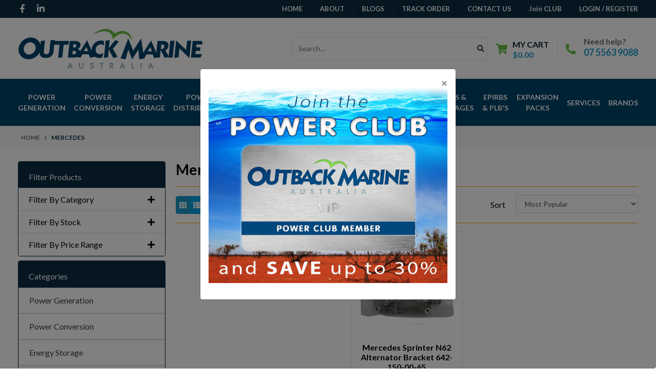

--- FILE ---
content_type: text/html; charset=utf-8
request_url: https://www.outbackmarine.com.au/brand/mercedes/
body_size: 41805
content:
<!DOCTYPE html>
<html lang="en">
<head itemscope itemtype="https://schema.org/WebSite">
	<meta http-equiv="Content-Type" content="text/html; charset=utf-8"/>
<meta http-equiv="x-ua-compatible" content="ie=edge">
<meta name="keywords" content="Mercedes"/>
<meta name="description" content="Mercedes - Mercedes"/>
<meta name="viewport" content="width=device-width, initial-scale=1, shrink-to-fit=no">
<meta name="csrf-token" content="5a40b9782350a6d47d049203d7e83bd48d040beb,65a57b28f7909a204c93930b57f6cd73c6fd2881,1768819573"/>
<meta property="og:image" content="https://www.outbackmarine.com.au/assets/webshop/cms/07/11707.png?1745909816"/>
<meta name="thumbnail" content="https://www.outbackmarine.com.au/assets/webshop/cms/07/11707.png?1745909816"/>
<meta property="og:title" content="Mercedes"/>
<meta property="og:site_name" content="Outback Marine"/>
<meta property="og:type" content="article"/>
<meta property="og:url" content="/brand/mercedes/"/>
<meta property="og:description" content="Mercedes - Mercedes"/>
<title itemprop='name'>Mercedes  </title>
<link rel="canonical" href="/brand/mercedes/" itemprop="url"/>
<link rel="shortcut icon" href="/assets/favicon_logo.png?1768531416"/>
<!-- Maropost Assets -->
<link rel="dns-prefetch preconnect" href="//assets.netostatic.com">
<link rel="dns-prefetch" href="//use.fontawesome.com">
<link rel="dns-prefetch" href="//google-analytics.com">
<link rel="stylesheet" type="text/css" href="https://use.fontawesome.com/releases/v5.7.2/css/all.css" media="all"/>
<link rel="stylesheet" type="text/css" href="https://cdn.neto.com.au/assets/neto-cdn/jquery_ui/1.12.1/jquery-ui.min.css" media="all"/>
<!--[if lte IE 8]>
	<script type="text/javascript" src="https://cdn.neto.com.au/assets/neto-cdn/html5shiv/3.7.0/html5shiv.js"></script>
	<script type="text/javascript" src="https://cdn.neto.com.au/assets/neto-cdn/respond.js/1.3.0/respond.min.js"></script>
<![endif]-->
<!-- Begin: Script 91 -->
<!-- End: Script 91 -->
<!-- Begin: Script 111 -->
<!-- Global site tag (gtag.js) - Google Analytics -->
<script async src="https://www.googletagmanager.com/gtag/js?id=G-PFEJSNDCJN"></script>
<script>
  window.dataLayer = window.dataLayer || [];
  function gtag(){dataLayer.push(arguments);}
  gtag('js', new Date());
    gtag('config', 'G-PFEJSNDCJN', {
      send_page_view: false
    });
</script>
<!-- End: Script 111 -->
<!-- Begin: Script 115 -->
<!-- Meta Pixel Code -->
<script>
!function(f,b,e,v,n,t,s)
{if(f.fbq)return;n=f.fbq=function(){n.callMethod?
n.callMethod.apply(n,arguments):n.queue.push(arguments)};
if(!f._fbq)f._fbq=n;n.push=n;n.loaded=!0;n.version='2.0';
n.queue=[];t=b.createElement(e);t.async=!0;
t.src=v;s=b.getElementsByTagName(e)[0];
s.parentNode.insertBefore(t,s)}(window, document,'script',
'https://connect.facebook.net/en_US/fbevents.js');
fbq('init', '2572520062929804');
fbq('track', 'PageView');
</script>
<noscript><img height="1" width="1" style="display:none"
src="https://www.facebook.com/tr?id=2572520062929804&ev=PageView&noscript=1"
/></noscript>
<!-- End Meta Pixel Code -->
<!-- End: Script 115 -->


	<link rel="preload" href="/assets/themes/oma/css/app.css?1768531416" as="style">
	<link rel="preload" href="/assets/themes/oma/css/style.css?1768531416" as="style">
	<link class="theme-selector" rel="stylesheet" href="/assets/themes/oma/css/app.css?1768531416" media="all">
	<link rel="stylesheet" href="/assets/themes/oma/css/style.css?1768531416" media="all">
 </head>
<body id="n_content" class="n_oma">
    <!-- Header Announcement -->
<a href="#main-content" class="sr-only sr-only-focusable">Skip to main content</a>
<header class="wrapper-header" aria-label="Header container">
	<div class="header-topbar nav-bar">
		<div class="container">
			<div class="row">
				<div class="col-12 d-flex">
					<ul class="nav list-social mr-auto justify-content-center justify-content-md-start" itemscope itemtype="https://schema.org/Organization" role="contentinfo" aria-label="Social media">
						<meta itemprop="url" content="https://www.outbackmarine.com.au">
						<meta itemprop="logo" content="https://www.outbackmarine.com.au/assets/website_logo.png">
						<meta itemprop="name" content="Outback Marine Australia Pty Ltd">
						<li class="nav-item px-1"><a itemprop="sameAs" href="https://www.facebook.com/OutbackMarine/" target="_blank" title="Outback Marine Australia Pty Ltd on Facebook" rel="noopener"><i class="fab fa-facebook-f" aria-hidden="true"></i><span class="sr-only">Facebook</span></a></li>
						<li class="nav-item px-1"><a itemprop="sameAs" href="https://au.linkedin.com/company/outback-marine" target="_blank" title="Outback Marine Australia Pty Ltd on Linkedin" rel="noopener"><i class="fab fa-linkedin-in" aria-hidden="true"></i><span class="sr-only">Linkedin</span></a></li>
						</ul>

					
					
					
					<ul class="nav ml-auto" role="navigation" aria-label="Main menu">


                    <li class="nav-item d-none d-sm-block "> <a href="/" class="nav-link text-uppercase" >Home </a>
                                    </li><li class="nav-item d-none d-sm-block "> <a href="/about-us" class="nav-link text-uppercase" >About </a>
                                    </li><li class="nav-item d-none d-sm-block "> <a href="/blogs" class="nav-link text-uppercase" >Blogs </a>
                                    </li><li class="nav-item d-none d-sm-block "> <a href="/_myacct/nr_track_order" class="nav-link text-uppercase" >Track Order </a>
                                    </li><li class="nav-item d-none d-sm-block "> <a href="/contact-us" class="nav-link text-uppercase" >Contact Us </a>
                                    </li>
                        <li class="nav-item d-none d-sm-block"><a class="nav-link btn-club" href="/join-the-power-club/">Join CLUB </a></li>
                    <span nloader-content-id="ad3GFDxcsJAuOdCKVDk9I33Bf-YBWh2MTEyTz2oJKKIJ4uypyd1sDF8uSObcF85AUMugsUS5P6cEXLfBbeyWBY" nloader-content="[base64]" nloader-data="iVLqSBudmFonR7OW1QKGXqDPETOTkGV7z2OPitux-yw"></span></ul>
				</div>
			</div>
		</div>
	</div>
	<div class="logo-section">
	<div class="container">
		<div class="row align-items-center">
			<div class="col-7 col-sm-7 col-md-4 wrapper-logo text-sm-left">
				<a href="https://www.outbackmarine.com.au" title="Outback Marine Australia Pty Ltd">
					<img class="logo" src="/assets/website_logo.png?1768531416" alt="Outback Marine Australia Pty Ltd logo">
				</a>
			</div>
			<div class="col-5 col-sm-5 d-flex align-items-center d-md-none ml-auto justify-content-end">
				<button class="btn btn-primary" type="button" data-toggle="collapse" data-target="#navbarMainMenu" aria-controls="navbarMainMenu" aria-expanded="false" aria-label="Toggle navigation">
					<i class="fa fa-bars fa-lg" aria-hidden="true"></i>
				</button>
				<a class="navbar-toggler d-sm-inline-block d-md-none pr-0" href="javascript:;" type="button" data-toggle="collapse" data-target="#searchMobile" aria-controls="searchMobile" aria-expanded="false" aria-label="Toggle search mobile"><i class="fa fa-search"></i></a>
				<a class="navbar-toggler d-sm-inline-block d-md-none" href="https://www.outbackmarine.com.au/_mycart?tkn=cart&ts=1768819573782902" aria-label="Shopping cart">
					<i class="fa fa-shopping-cart fa-lg" aria-hidden="true"></i>
					<span class="badge badge-pill badge-secondary" rel="a2c_item_count">0</span>
				</a>
			</div>
			
			
			
			<div class="d-none d-md-flex col-12 col-sm-8 col-md-8 justify-content-end align-items-center">
				<div class="header-search pt-2 pt-md-0">
					<form name="productsearch" method="get" action="/" role="search" aria-label="Product search">
						<input type="hidden" name="rf" value="kw">
						<div class="input-group">
							<input class="form-control ajax_search" value="" id="name_search" autocomplete="off" name="kw" type="search" aria-label="Input search" placeholder="Search…">
							<div class="input-group-append">
								<button type="submit" value="Search" class="btn btn-outline-secondary" aria-label="Search site"><i class="fa fa-search"></i></button>
							</div>
						</div>
					</form>
				</div>
				<div id="header-cart" class="btn-group" role="group">
					<a href="https://www.outbackmarine.com.au/_mycart?tkn=cart&ts=1768819573454436"  class="btn p-0 dropdown-toggle dropdown-toggle-split" data-toggle="dropdown" aria-haspopup="true" aria-expanded="false" aria-label="Shopping cart dropdown" id="cartcontentsheader">
						<p class="m-0 h2"><i class="fa fa-shopping-cart"></i></p>
						<div><span>My Cart</span><span rel="a2c_sub_total" id="header-subtotal">$0.00</span></div>
					</a>
					<ul class="dropdown-menu dropdown-menu-right float-right">
						<li class="box" id="neto-dropdown">
							<div class="body" id="cartcontents"></div>
							<div class="footer"></div>
						</li>
					</ul>
				</div>
				<div id="header-call" class="d-none d-lg-flex">
					<div class="divider"></div>
					<div class="d-flex align-items-center">
						<div><p class="mb-0 mr-3 h2"><i class="fa fa-phone"></i></p></div>
						<div>
							<p class="mb-0">Need help?</p>
							<p class="mb-0"><a href="tel:0755639088">07 5563 9088</a></p>
						</div>
					</div>
				</div>
				</div>
		</div>
	</div>
	</div>
<!-- SearchMobile -->
<div class="menu-section mb-2 mb-md-0">
<div class="container">
<nav class="navbar navbar-expand-md navbar-light mt-0 p-md-0">
<div class="collapse navbar-collapse" id="searchMobile" data-parent=".menu-section">
<form class="d-block d-md-none" name="productsearch" method="get" action="/" role="search" aria-label="Product search">
<input type="hidden" name="rf" value="kw">
<div class="input-group">
<input class="form-control ajax_search" value="" id="name_search-xs" placeholder="Search…" autocomplete="off" name="kw" type="search" aria-label="Input search">
<div class="input-group-append">
<button type="submit" value="Search" class="btn btn-outline-secondary" aria-label="Search site">GO</button>
</div>
</div>
</form>
</div>
</div>
</div>
<div class="menu-section mb-2 mb-md-0">
<div class="container">

		<nav class="navbar navbar-expand-md navbar-light mt-0 p-md-0">
			<div class="collapse navbar-collapse" id="navbarMainMenu">
				<ul class="navbar-nav mr-auto align-items-center d-none d-md-flex md-flex-wrap text-center" role="navigation" aria-label="Category menu">
					<li class="nav-item dropdown position-static ">
					            <a href="https://www.outbackmarine.com.au/power-generation/" class="nav-link text-uppercase 0" role="button" data-toggle="dropdown" aria-haspopup="true" aria-expanded="false">Power Generation</a>
								<div class="dropdown-menu p-lg-3">
											<div class="row">
												<div class="col-12 col-md-9">
													<ul class="mega-menu-cat p-0">
														<li class="nav-item d-inline-block w-100">
					    	<a href="https://www.outbackmarine.com.au/power-generation/marine-alternators/" class="nav-link font-weight-bold text-uppercase">Alternators</a>
					    	<ul class="nav flex-column px-2"><li class="nav-item">
					    	<a href="https://www.outbackmarine.com.au/balmar-96-series-48v-alternators/" class="nav-link py-1">Balmar 96 Series 48-volt Alternators</a>
					    </li><li class="nav-item">
					    	<a href="https://www.outbackmarine.com.au/power-generation/alternators/balmar-at-xt-series-alternators/" class="nav-link py-1">Balmar AT & XT Series Alternators</a>
					    </li><li class="nav-item">
					    	<a href="https://www.outbackmarine.com.au/power-generation/marine-alternators/balmar-6-series-alternator/" class="nav-link py-1">Balmar Small Case Alternators</a>
					    </li><li class="nav-item">
					    	<a href="https://www.outbackmarine.com.au/power-generation/alternators/balmar-large-case-alternators/" class="nav-link py-1">Balmar Large Case Alternators</a>
					    </li><li class="nav-item">
					    	<a href="https://www.outbackmarine.com.au/power-generation/alternators/balmar-extra-large-case-alternators/" class="nav-link py-1">Balmar Extra-large Case Alternators</a>
					    </li><li class="nav-item">
					    	<a href="https://www.outbackmarine.com.au/power-generation/alternators/balmar-xt-series-charging-systems-for-mercedes-spr/" class="nav-link py-1">Balmar XT Series Charging Systems for Mercedes Sprinter</a>
					    </li><li class="nav-item">
					    	<a href="https://www.outbackmarine.com.au/power-generation/marine-alternators/balmar-accessories/" class="nav-link py-1">Balmar Accessories</a>
					    </li><li class="nav-item">
					    	<a href="https://www.outbackmarine.com.au/arco-alternators/" class="nav-link py-1">ARCO Alternators</a>
					    </li></ul>
					    	</li><li class="nav-item d-inline-block w-100">
					    	<a href="https://www.outbackmarine.com.au/power-generation/alternator-regulators/" class="nav-link font-weight-bold text-uppercase">Alternator Regulators</a>
					    	</li><li class="nav-item d-inline-block w-100">
					    	<a href="https://www.outbackmarine.com.au/power-generation/alternator-pulley-conversion-kits/" class="nav-link font-weight-bold text-uppercase">Alternator Pulley Kits</a>
					    	<ul class="nav flex-column px-2"><li class="nav-item">
					    	<a href="https://www.outbackmarine.com.au/power-generation/alternator-pulley-kits/pully/" class="nav-link py-1">AltMount Pulley Kit Spare Parts</a>
					    </li><li class="nav-item">
					    	<a href="https://www.outbackmarine.com.au/arco-pulley-kits/" class="nav-link py-1">ARCO Pulley Kits</a>
					    </li><li class="nav-item">
					    	<a href="https://www.outbackmarine.com.au/power-generation/alternator-pulley-kits/ford-pulley-kits/" class="nav-link py-1">Ford Pulley Kits</a>
					    </li><li class="nav-item">
					    	<a href="https://www.outbackmarine.com.au/power-generation/alternator-pulley-kits/nanni-pulley-kits/" class="nav-link py-1">Nanni Pulley Kits</a>
					    </li><li class="nav-item">
					    	<a href="https://www.outbackmarine.com.au/power-generation/alternator-pulley-conversion-kits/perkins-pulley-kits/" class="nav-link py-1">Perkins Pulley Kits</a>
					    </li><li class="nav-item">
					    	<a href="https://www.outbackmarine.com.au/power-generation/alternator-pulley-conversion-kits/universal-pulley-kits/" class="nav-link py-1">Universal Pulley Kits</a>
					    </li><li class="nav-item">
					    	<a href="https://www.outbackmarine.com.au/power-generation/alternator-pulley-kits/vetus-pulley-kits/" class="nav-link py-1">Vetus Pulley Kits</a>
					    </li><li class="nav-item">
					    	<a href="https://www.outbackmarine.com.au/power-generation/alternator-pulley-conversion-kits/volvo-pulley-kits/" class="nav-link py-1">Volvo Pulley Kits</a>
					    </li><li class="nav-item">
					    	<a href="https://www.outbackmarine.com.au/power-generation/alternator-pulley-kits/westerbeke-pulley-kits/" class="nav-link py-1">Westerbeke Pulley Kits</a>
					    </li><li class="nav-item">
					    	<a href="https://www.outbackmarine.com.au/power-generation/alternator-pulley-conversion-kits/yanmar-pulley-kits/" class="nav-link py-1">Yanmar Pulley Kits</a>
					    </li></ul>
					    	</li><li class="nav-item d-inline-block w-100">
					    	<a href="https://www.outbackmarine.com.au/power-generation/solar-panels/" class="nav-link font-weight-bold text-uppercase">Solar Panels</a>
					    	<ul class="nav flex-column px-2"><li class="nav-item">
					    	<a href="https://www.outbackmarine.com.au/power-generation/solar-panels/flexible-solar-panels/" class="nav-link py-1">Flexible Solar Panels</a>
					    </li><li class="nav-item">
					    	<a href="https://www.outbackmarine.com.au/power-generation/solar-panels/portable-solar-panels/" class="nav-link py-1">Portable Solar Panels</a>
					    </li><li class="nav-item">
					    	<a href="https://www.outbackmarine.com.au/power-generation/solar-panels/victron-solar-panels/" class="nav-link py-1">Victron Solar Panels</a>
					    </li></ul>
					    	</li><li class="nav-item d-inline-block w-100">
					    	<a href="https://www.outbackmarine.com.au/power-generation/solar-charge-controllers/" class="nav-link font-weight-bold text-uppercase">Solar Controllers</a>
					    	<ul class="nav flex-column px-2"><li class="nav-item">
					    	<a href="https://www.outbackmarine.com.au/power-generation/solar-controllers/victron-blue-solar-pwm-controller/" class="nav-link py-1">Victron Blue Solar PWM Controller</a>
					    </li><li class="nav-item">
					    	<a href="https://www.outbackmarine.com.au/power-generation/solar-controllers/victron-bluesolar-mppt-controllers/" class="nav-link py-1">Victron BlueSolar MPPT Controllers</a>
					    </li><li class="nav-item">
					    	<a href="https://www.outbackmarine.com.au/power-generation/solar-controllers/victron-smartsolar-mppt-controllers/" class="nav-link py-1">Victron SmartSolar MPPT Controllers</a>
					    </li><li class="nav-item">
					    	<a href="https://www.outbackmarine.com.au/power-generation/solar-charge-controllers/victron-smartsolar-mppt-rs/" class="nav-link py-1">Victron SmartSolar MPPT RS Controllers</a>
					    </li><li class="nav-item">
					    	<a href="https://www.outbackmarine.com.au/power-generation/solar-controllers/enerdrive-mppt-solar-charge-controllers/" class="nav-link py-1">Enerdrive MPPT Solar Charge Controllers</a>
					    </li><li class="nav-item">
					    	<a href="https://www.outbackmarine.com.au/power-generation/solar-controllers/midnite-solar-classic-mppt-controllers/" class="nav-link py-1">Midnite Solar Classic MPPT Controllers</a>
					    </li><li class="nav-item">
					    	<a href="https://www.outbackmarine.com.au/renogy-solar-controllers/" class="nav-link py-1">Renogy Solar Controllers</a>
					    </li></ul>
					    	</li><li class="nav-item d-inline-block w-100">
					    	<a href="https://www.outbackmarine.com.au/power-generation/wind-generators/" class="nav-link font-weight-bold text-uppercase">Wind Generators</a>
					    	<ul class="nav flex-column px-2"><li class="nav-item">
					    	<a href="https://www.outbackmarine.com.au/power-generation/wind-generators/primus-wind-power/" class="nav-link py-1">Primus Wind Power</a>
					    </li><li class="nav-item">
					    	<a href="https://www.outbackmarine.com.au/power-generation/wind-generators/rutland-windcharger/" class="nav-link py-1">Rutland Windcharger</a>
					    </li></ul>
					    	</li><li class="nav-item d-inline-block w-100">
					    	<a href="https://www.outbackmarine.com.au/power-generation/wind-charge-controllers/" class="nav-link font-weight-bold text-uppercase">Wind Charge Controllers</a>
					    	</li><li class="nav-item d-inline-block w-100">
					    	<a href="https://www.outbackmarine.com.au/power-generation/generators/" class="nav-link font-weight-bold text-uppercase">Generators</a>
					    	<ul class="nav flex-column px-2"><li class="nav-item">
					    	<a href="https://www.outbackmarine.com.au/power-generation/generators/yamaha-inverter-series-generator/" class="nav-link py-1">Yamaha Inverter Series Generator</a>
					    </li></ul>
					    	</li>
													</ul>
												</div>
											<div class="col-12 col-md-3 megamenu_products"><article class="col-6 col-sm-6 col-lg-3 pb-2" role="article" aria-label="Product thumbnail">
	<div class="card thumbnail card-body text-center" itemscope itemtype="https://schema.org/Product">
		<meta itemprop="brand" itemtype="https://schema.org/Brand" content="Victron Energy"/>
		<meta itemprop="sku" content="VIC.SCC110050210"/>
		<meta itemprop="mpn" content=""/>
		<meta itemprop="url" content="https://www.outbackmarine.com.au/victron-smartsolar-mppt-100-50">
		<a href="https://www.outbackmarine.com.au/victron-smartsolar-mppt-100-50" class="thumbnail-image pb-2">
			<img src="/assets/thumb/VIC.SCC110050210.jpg?20210309032730" itemprop="image" class="product-image img-fluid" alt="Victron SmartSolar MPPT 100/50 Bluetooth Solar Controller" rel="itmimgVIC.SCC110050210">
		</a>
		<p class="card-title h4" itemprop="name"><a href="https://www.outbackmarine.com.au/victron-smartsolar-mppt-100-50">Victron SmartSolar MPPT 100/50 Bluetooth Solar Controller</a></p>
		
		<p class="small">SKU: VIC.SCC110050210</p>
		
	    <p class="price" itemprop="offers" itemscope itemtype="http://schema.org/Offer" aria-label="Victron SmartSolar MPPT 100/50 Bluetooth Solar Controller price">
			    <meta itemprop="priceCurrency" content="AUD">
				<span class="rrp-price">RRP <s>$317.00</s></span>
				<span itemprop="price" content="238.78">$238.78</span>
				<div class="top-seller-container">
                    <span class="badge badge-success top-seller-badge">Top Seller</span>
                    </div>
							</p>
			<!-- Begin: Script 111 -->
<div
    class="ga4-product"
    data-id="VIC.SCC110050210"
    data-name="Victron SmartSolar MPPT 100/50 Bluetooth Solar Controller"
    data-index="1"
    data-listname=""
    data-affiliation="Outback Marine"
    data-brand="Victron Energy"
    data-category=""
    data-price="238.78"
    data-currency="AUD"
    data-url="https://www.outbackmarine.com.au/victron-smartsolar-mppt-100-50"
>
</div>
<!-- End: Script 111 -->
<!-- Begin: Script 115 -->

<!-- End: Script 115 -->
<a href="https://www.outbackmarine.com.au/victron-smartsolar-mppt-100-50" title="View Victron SmartSolar MPPT 100/50 Bluetooth Solar Controller Buying Options" class="btn btn-primary btn-loads" data-loading-text="<i class='fa fa-spinner fa-spin' style='font-size: 14px'></i>">View Details</a>
			</div>
</article>
</div>
											</div>
										</div>
								</li><li class="nav-item dropdown position-static ">
					            <a href="https://www.outbackmarine.com.au/power-conversion/" class="nav-link text-uppercase 0" role="button" data-toggle="dropdown" aria-haspopup="true" aria-expanded="false">Power Conversion</a>
								<div class="dropdown-menu p-lg-3">
											<div class="row">
												<div class="col-12 col-md-9">
													<ul class="mega-menu-cat p-0">
														<li class="nav-item d-inline-block w-100">
					    	<a href="https://www.outbackmarine.com.au/power-conversion/inverter-charger/" class="nav-link font-weight-bold text-uppercase">Inverter Charger</a>
					    	<ul class="nav flex-column px-2"><li class="nav-item">
					    	<a href="https://www.outbackmarine.com.au/power-conversion/inverter-charger/victron-multiplus-500va-to-2000va/" class="nav-link py-1">Victron MultiPlus - 500VA to 2000VA</a>
					    </li><li class="nav-item">
					    	<a href="https://www.outbackmarine.com.au/power-conversion/inverter-charger/victron-multiplus-ii/" class="nav-link py-1">Victron Multiplus-II</a>
					    </li><li class="nav-item">
					    	<a href="https://www.outbackmarine.com.au/victron-multiplus-ii-gx/" class="nav-link py-1">Victron MultiPlus-II GX</a>
					    </li><li class="nav-item">
					    	<a href="https://www.outbackmarine.com.au/power-conversion/inverter-chargers/victron-multiplus/" class="nav-link py-1">Victron Multiplus</a>
					    </li><li class="nav-item">
					    	<a href="https://www.outbackmarine.com.au/power-conversion/inverter-chargers/victron-multi-rs-solar-hybrid-inverter-charger/" class="nav-link py-1">Victron Multi RS Solar Hybrid Inverter/Charger</a>
					    </li><li class="nav-item">
					    	<a href="https://www.outbackmarine.com.au/power-conversion/inverter-chargers/victron-quattro/" class="nav-link py-1">Victron Quattro</a>
					    </li><li class="nav-item">
					    	<a href="https://www.outbackmarine.com.au/victron-quattro-ii-inverter-charger/" class="nav-link py-1">Victron Quattro-II Inverter/Charger</a>
					    </li><li class="nav-item">
					    	<a href="https://www.outbackmarine.com.au/power-conversion/inverter-chargers/victron-easysolar/" class="nav-link py-1">Victron EasySolar</a>
					    </li><li class="nav-item">
					    	<a href="https://www.outbackmarine.com.au/power-conversion/inverter-chargers/victron-multiplus-compact/" class="nav-link py-1">Victron Multiplus Compact</a>
					    </li><li class="nav-item">
					    	<a href="https://www.outbackmarine.com.au/power-conversion/inverter-chargers/120-vac-inverter-chargers/" class="nav-link py-1">120 VAC Inverter/Chargers</a>
					    </li><li class="nav-item">
					    	<a href="https://www.outbackmarine.com.au/enerdrive-system/" class="nav-link py-1">Enerdrive System</a>
					    </li><li class="nav-item">
					    	<a href="https://www.outbackmarine.com.au/growatt-off-grid-storage-inverter/" class="nav-link py-1">Growatt Off-Grid Storage Inverter</a>
					    </li><li class="nav-item">
					    	<a href="https://www.outbackmarine.com.au/renogy-inverter-chargers/" class="nav-link py-1">Renogy Inverter/Chargers</a>
					    </li><li class="nav-item">
					    	<a href="https://www.outbackmarine.com.au/sterling-power-inverter-charger/" class="nav-link py-1">Sterling Power Inverter Charger </a>
					    </li></ul>
					    	</li><li class="nav-item d-inline-block w-100">
					    	<a href="https://www.outbackmarine.com.au/power-conversion/inverters/" class="nav-link font-weight-bold text-uppercase">Inverters</a>
					    	<ul class="nav flex-column px-2"><li class="nav-item">
					    	<a href="https://www.outbackmarine.com.au/power-conversion/inverters/victron-phoenix-ve.direct-inverters/" class="nav-link py-1">Victron Phoenix VE.Direct Inverters</a>
					    </li><li class="nav-item">
					    	<a href="https://www.outbackmarine.com.au/power-conversion/inverters/victron-phoenix-smart-inverter-1600va-5000va/" class="nav-link py-1">Victron Phoenix Smart Inverter 1600VA - 5000VA</a>
					    </li><li class="nav-item">
					    	<a href="https://www.outbackmarine.com.au/power-conversion/inverters/victron-phoenix-compact-inverters/" class="nav-link py-1">Victron Phoenix Compact Inverters</a>
					    </li><li class="nav-item">
					    	<a href="https://www.outbackmarine.com.au/power-conversion/inverters/victron-phoenix/" class="nav-link py-1">Victron Phoenix Inverters</a>
					    </li><li class="nav-item">
					    	<a href="https://www.outbackmarine.com.au/power-conversion/inverters/victron-solar-inverters/" class="nav-link py-1">Victron Solar Inverters</a>
					    </li><li class="nav-item">
					    	<a href="https://www.outbackmarine.com.au/power-conversion/inverters/epower/" class="nav-link py-1">Enerdrive ePower Inverters</a>
					    </li><li class="nav-item">
					    	<a href="https://www.outbackmarine.com.au/enerdrive-xantrex-inverters/" class="nav-link py-1">Enerdrive Xantrex Inverters</a>
					    </li><li class="nav-item">
					    	<a href="https://www.outbackmarine.com.au/hybrid/" class="nav-link py-1">Hybrid</a>
					    </li><li class="nav-item">
					    	<a href="https://www.outbackmarine.com.au/renogy-inverters/" class="nav-link py-1">Renogy Inverters</a>
					    </li><li class="nav-item">
					    	<a href="https://www.outbackmarine.com.au/sun-inverters/" class="nav-link py-1">Victron Sun Inverters</a>
					    </li></ul>
					    	</li><li class="nav-item d-inline-block w-100">
					    	<a href="https://www.outbackmarine.com.au/power-conversion/battery-chargers/" class="nav-link font-weight-bold text-uppercase">Battery Chargers</a>
					    	<ul class="nav flex-column px-2"><li class="nav-item">
					    	<a href="https://www.outbackmarine.com.au/power-conversion/battery-chargers/victron-blue-smart-ip22-battery-charger/" class="nav-link py-1">Victron Blue Smart IP22 Battery Charger</a>
					    </li><li class="nav-item">
					    	<a href="https://www.outbackmarine.com.au/power-conversion/battery-chargers/victron-blue-power-ip65-battery-charger/" class="nav-link py-1">Victron Blue Smart IP65 Battery Charger</a>
					    </li><li class="nav-item">
					    	<a href="https://www.outbackmarine.com.au/power-conversion/battery-chargers/blue-smart-ip67-chargers/" class="nav-link py-1">Victron Blue Smart IP67 Battery Chargers</a>
					    </li><li class="nav-item">
					    	<a href="https://www.outbackmarine.com.au/power-conversion/battery-chargers/victron-phoenix-smart-chargers/" class="nav-link py-1">Victron Phoenix Smart IP43 Battery Chargers</a>
					    </li><li class="nav-item">
					    	<a href="https://www.outbackmarine.com.au/power-conversion/battery-chargers/victron-centaur-chargers/" class="nav-link py-1">Victron Centaur Chargers</a>
					    </li><li class="nav-item">
					    	<a href="https://www.outbackmarine.com.au/power-conversion/battery-chargers/victron-phoenix-chargers/" class="nav-link py-1">Victron Phoenix Chargers</a>
					    </li><li class="nav-item">
					    	<a href="https://www.outbackmarine.com.au/power-conversion/battery-chargers/victron-skylla-ip65-chargers/" class="nav-link py-1">Victron Skylla IP65 Chargers</a>
					    </li><li class="nav-item">
					    	<a href="https://www.outbackmarine.com.au/power-conversion/battery-chargers/victron-skylla-tg-chargers/" class="nav-link py-1">Victron Skylla-TG Chargers</a>
					    </li><li class="nav-item">
					    	<a href="https://www.outbackmarine.com.au/power-conversion/battery-chargers/victron-skylla-i-chargers/" class="nav-link py-1">Victron Skylla-i Chargers</a>
					    </li><li class="nav-item">
					    	<a href="https://www.outbackmarine.com.au/power-conversion/battery-chargers/enerdrive-epower-chargers/" class="nav-link py-1">Enerdrive ePower Chargers</a>
					    </li><li class="nav-item">
					    	<a href="https://www.outbackmarine.com.au/power-conversion/battery-chargers/xantrex-truecharge2-chargers/" class="nav-link py-1">Xantrex TrueCharge2 Chargers</a>
					    </li><li class="nav-item">
					    	<a href="https://www.outbackmarine.com.au/sterling-battery-chargers/" class="nav-link py-1">Sterling Battery Chargers</a>
					    </li></ul>
					    	</li><li class="nav-item d-inline-block w-100">
					    	<a href="https://www.outbackmarine.com.au/power-conversion/dc-dc-converters/dc-dc-chargers/" class="nav-link font-weight-bold text-uppercase">DC to DC Chargers</a>
					    	<ul class="nav flex-column px-2"><li class="nav-item">
					    	<a href="https://www.outbackmarine.com.au/power-conversion/dc-dc-chargers/enerdrive-epower-dc2dc-battery-chargers/" class="nav-link py-1">Enerdrive ePOWER DC2DC Battery Chargers</a>
					    </li><li class="nav-item">
					    	<a href="https://www.outbackmarine.com.au/power-conversion/dc-to-dc-chargers/sterling-dc-dc-battery-chargers/" class="nav-link py-1">Sterling DC-DC Battery Chargers</a>
					    </li><li class="nav-item">
					    	<a href="https://www.outbackmarine.com.au/victron-orion-tr-smart-dc-dc-charger-isolated/" class="nav-link py-1">Victron Orion-Tr Smart DC-DC Charger</a>
					    </li></ul>
					    	</li><li class="nav-item d-inline-block w-100">
					    	<a href="https://www.outbackmarine.com.au/power-conversion/dc-dc-converters/" class="nav-link font-weight-bold text-uppercase">DC to DC Converters</a>
					    	<ul class="nav flex-column px-2"><li class="nav-item">
					    	<a href="https://www.outbackmarine.com.au/power-conversion/dc-dc-converters/isolated-dc-dc-converters/" class="nav-link py-1">Isolated DC-DC Converters</a>
					    </li><li class="nav-item">
					    	<a href="https://www.outbackmarine.com.au/power-conversion/dc-dc-converters/non-isolated-dc-dc-converters/" class="nav-link py-1">Non-Isolated DC-DC Converters</a>
					    </li><li class="nav-item">
					    	<a href="https://www.outbackmarine.com.au/power-conversion/dc-dc-converters/non-isolated-ip67-dc-dc-converters/" class="nav-link py-1">Non-Isolated IP67 DC-DC Converters</a>
					    </li></ul>
					    	</li><li class="nav-item d-inline-block w-100">
					    	<a href="https://www.outbackmarine.com.au/power-conversion/ev-charging/" class="nav-link font-weight-bold text-uppercase">EV Charging</a>
					    	</li><li class="nav-item d-inline-block w-100">
					    	<a href="https://www.outbackmarine.com.au/power-conversion/isolation-transformers/" class="nav-link font-weight-bold text-uppercase">Isolation Transformers</a>
					    	</li>
													</ul>
												</div>
											<div class="col-12 col-md-3 megamenu_products"><article class="col-6 col-sm-6 col-lg-3 pb-2" role="article" aria-label="Product thumbnail">
	<div class="card thumbnail card-body text-center" itemscope itemtype="https://schema.org/Product">
		<meta itemprop="brand" itemtype="https://schema.org/Brand" content="Victron Energy"/>
		<meta itemprop="sku" content="VIC.BPC900110014"/>
		<meta itemprop="mpn" content=""/>
		<meta itemprop="url" content="https://www.outbackmarine.com.au/victron-m8-eyelet-connector-with-30a-ato-fuse">
		<a href="https://www.outbackmarine.com.au/victron-m8-eyelet-connector-with-30a-ato-fuse" class="thumbnail-image pb-2">
			<img src="/assets/thumb/VIC.BPC900110014.jpg?20220208202354" itemprop="image" class="product-image img-fluid" alt="Victron M8 eyelet connector (with 30A ATO fuse) for Blue Smart IP65 Chargers" rel="itmimgVIC.BPC900110014">
		</a>
		<p class="card-title h4" itemprop="name"><a href="https://www.outbackmarine.com.au/victron-m8-eyelet-connector-with-30a-ato-fuse">Victron M8 eyelet connector (with 30A ATO fuse) for Blue Smart IP65 Chargers</a></p>
		
		<p class="small">SKU: VIC.BPC900110014</p>
		
	    <p class="price" itemprop="offers" itemscope itemtype="http://schema.org/Offer" aria-label="Victron M8 eyelet connector (with 30A ATO fuse) for Blue Smart IP65 Chargers price">
			    <meta itemprop="priceCurrency" content="AUD">
				<span class="rrp-price">RRP <s>$16.00</s></span>
				<span itemprop="price" content="11.15">$11.15</span>
				<div class="top-seller-container">
                    <span class="badge badge-success top-seller-badge">Top Seller</span>
                    </div>
							</p>
			<!-- Begin: Script 111 -->
<div
    class="ga4-product"
    data-id="VIC.BPC900110014"
    data-name="Victron M8 eyelet connector (with 30A ATO fuse) for Blue Smart IP65 Chargers"
    data-index="1"
    data-listname=""
    data-affiliation="Outback Marine"
    data-brand="Victron Energy"
    data-category=""
    data-price="11.15"
    data-currency="AUD"
    data-url="https://www.outbackmarine.com.au/victron-m8-eyelet-connector-with-30a-ato-fuse"
>
</div>
<!-- End: Script 111 -->
<!-- Begin: Script 115 -->

<!-- End: Script 115 -->
<a href="https://www.outbackmarine.com.au/victron-m8-eyelet-connector-with-30a-ato-fuse" title="View Victron M8 eyelet connector (with 30A ATO fuse) for Blue Smart IP65 Chargers Buying Options" class="btn btn-primary btn-loads" data-loading-text="<i class='fa fa-spinner fa-spin' style='font-size: 14px'></i>">View Details</a>
			</div>
</article>
</div>
											</div>
										</div>
								</li><li class="nav-item dropdown position-static ">
					            <a href="https://www.outbackmarine.com.au/energy-storage/" class="nav-link text-uppercase 0" role="button" data-toggle="dropdown" aria-haspopup="true" aria-expanded="false">Energy Storage</a>
								<div class="dropdown-menu p-lg-3">
											<div class="row">
												<div class="col-12 col-md-9">
													<ul class="mega-menu-cat p-0">
														<li class="nav-item d-inline-block w-100">
					    	<a href="https://www.outbackmarine.com.au/energy-storage/lithium-battery-systems/" class="nav-link font-weight-bold text-uppercase">Lithium Battery Systems</a>
					    	<ul class="nav flex-column px-2"><li class="nav-item">
					    	<a href="https://www.outbackmarine.com.au/energy-storage/lithium-battery-systems/drop-in-replacement-lithium-batteries/" class="nav-link py-1">Drop In Replacement 12V/24V Lithium Batteries</a>
					    </li><li class="nav-item">
					    	<a href="https://www.outbackmarine.com.au/energy-storage/lithium-battery-systems/victron-lithium-battery-packs/" class="nav-link py-1">Victron Lithium Batteries</a>
					    </li><li class="nav-item">
					    	<a href="https://www.outbackmarine.com.au/remco-lithium-batteries/" class="nav-link py-1">Remco Lithium Batteries</a>
					    </li><li class="nav-item">
					    	<a href="https://www.outbackmarine.com.au/energy-storage/lithium-battery-systems/enerdrive-epower-b-tec-lithium-batteries/" class="nav-link py-1">Enerdrive Lithium Batteries eLITE and ePOWER B-Tec</a>
					    </li><li class="nav-item">
					    	<a href="https://www.outbackmarine.com.au/lifeline-lithium-batteries/" class="nav-link py-1">Lifeline Lithium Batteries</a>
					    </li><li class="nav-item">
					    	<a href="https://www.outbackmarine.com.au/invicta-lithium-batteries/" class="nav-link py-1">Invicta Lithium Batteries</a>
					    </li><li class="nav-item">
					    	<a href="https://www.outbackmarine.com.au/pylontech-energy-storage-system" class="nav-link py-1">PYLONTECH Lithium Energy Storage System</a>
					    </li><li class="nav-item">
					    	<a href="https://www.outbackmarine.com.au/growatt-lithium-battery-system/" class="nav-link py-1">Growatt Lithium Battery System</a>
					    </li><li class="nav-item">
					    	<a href="https://www.outbackmarine.com.au/renogy-lithium-batteries/" class="nav-link py-1">Renogy Lithium Batteries</a>
					    </li></ul>
					    	</li><li class="nav-item d-inline-block w-100">
					    	<a href="https://www.outbackmarine.com.au/energy-storage/agm-batteries/" class="nav-link font-weight-bold text-uppercase">AGM Batteries</a>
					    	<ul class="nav flex-column px-2"><li class="nav-item">
					    	<a href="https://www.outbackmarine.com.au/energy-storage/agm-batteries/victron-agm-super-cycle-batteries/" class="nav-link py-1">Victron AGM Super Cycle Batteries</a>
					    </li><li class="nav-item">
					    	<a href="https://www.outbackmarine.com.au/energy-storage/agm-batteries/deka-intimidator-dual-purpose-agm-batteries/" class="nav-link py-1">Deka Intimidator - Dual Purpose AGM Batteries</a>
					    </li><li class="nav-item">
					    	<a href="https://www.outbackmarine.com.au/energy-storage/agm-batteries/lifeline-agm-deep-cycle-battery/" class="nav-link py-1">Lifeline - AGM Deep Cycle Battery</a>
					    </li><li class="nav-item">
					    	<a href="https://www.outbackmarine.com.au/energy-storage/agm-batteries/lifeline-agm-starting-batteries/" class="nav-link py-1">Lifeline - AGM Starting Batteries</a>
					    </li><li class="nav-item">
					    	<a href="https://www.outbackmarine.com.au/energy-storage/agm-batteries/optima-agm-batteries/" class="nav-link py-1">Optima AGM Batteries</a>
					    </li><li class="nav-item">
					    	<a href="https://www.outbackmarine.com.au/energy-storage/agm-batteries/victron-deep-cycle-agm-batteries/" class="nav-link py-1">Victron - Deep Cycle AGM Batteries</a>
					    </li></ul>
					    	</li><li class="nav-item d-inline-block w-100">
					    	<a href="https://www.outbackmarine.com.au/energy-storage/gel-batteries/" class="nav-link font-weight-bold text-uppercase">GEL Batteries</a>
					    	<ul class="nav flex-column px-2"><li class="nav-item">
					    	<a href="https://www.outbackmarine.com.au/sungel-ultra-batteries/" class="nav-link py-1">SunGEL Ultra Batteries</a>
					    </li><li class="nav-item">
					    	<a href="https://www.outbackmarine.com.au/energy-storage/gel-batteries/victron-gel-deep-cycle-batteries/" class="nav-link py-1">Victron Deep Cycle GEL Batteries</a>
					    </li></ul>
					    	</li><li class="nav-item d-inline-block w-100">
					    	<a href="https://www.outbackmarine.com.au/energy-storage/battery-balancers/" class="nav-link font-weight-bold text-uppercase">Battery Balancers</a>
					    	</li><li class="nav-item d-inline-block w-100">
					    	<a href="https://www.outbackmarine.com.au/energy-storage/battery-boxes/" class="nav-link font-weight-bold text-uppercase">Battery Boxes</a>
					    	</li><li class="nav-item d-inline-block w-100">
					    	<a href="https://www.outbackmarine.com.au/power-stations/" class="nav-link font-weight-bold text-uppercase">Power Stations</a>
					    	</li>
													</ul>
												</div>
											<div class="col-12 col-md-3 megamenu_products"><article class="col-6 col-sm-6 col-lg-3 pb-2" role="article" aria-label="Product thumbnail">
	<div class="card thumbnail card-body text-center" itemscope itemtype="https://schema.org/Product">
		<meta itemprop="brand" itemtype="https://schema.org/Brand" content="Victron Energy"/>
		<meta itemprop="sku" content="VIC.BBA000100100"/>
		<meta itemprop="mpn" content=""/>
		<meta itemprop="url" content="https://www.outbackmarine.com.au/battery-balancer-victron-bba000100100">
		<a href="https://www.outbackmarine.com.au/battery-balancer-victron-bba000100100" class="thumbnail-image pb-2">
			<img src="/assets/thumb/VIC.BBA000100100.jpg?20210309031534" itemprop="image" class="product-image img-fluid" alt="Victron Battery Balancer" rel="itmimgVIC.BBA000100100">
		</a>
		<p class="card-title h4" itemprop="name"><a href="https://www.outbackmarine.com.au/battery-balancer-victron-bba000100100">Victron Battery Balancer</a></p>
		
		<p class="small">SKU: VIC.BBA000100100</p>
		
	    <p class="price" itemprop="offers" itemscope itemtype="http://schema.org/Offer" aria-label="Victron Battery Balancer price">
			    <meta itemprop="priceCurrency" content="AUD">
				<span class="rrp-price">RRP <s>$103.00</s></span>
				<span itemprop="price" content="71.22">$71.22</span>
				<div class="top-seller-container">
                    </div>
							</p>
			<!-- Begin: Script 111 -->
<div
    class="ga4-product"
    data-id="VIC.BBA000100100"
    data-name="Victron Battery Balancer"
    data-index="1"
    data-listname=""
    data-affiliation="Outback Marine"
    data-brand="Victron Energy"
    data-category=""
    data-price="71.22"
    data-currency="AUD"
    data-url="https://www.outbackmarine.com.au/battery-balancer-victron-bba000100100"
>
</div>
<!-- End: Script 111 -->
<!-- Begin: Script 115 -->

<!-- End: Script 115 -->
<a href="https://www.outbackmarine.com.au/battery-balancer-victron-bba000100100" title="View Victron Battery Balancer Buying Options" class="btn btn-primary btn-loads" data-loading-text="<i class='fa fa-spinner fa-spin' style='font-size: 14px'></i>">View Details</a>
			</div>
</article>
</div>
											</div>
										</div>
								</li><li class="nav-item dropdown position-static ">
					            <a href="https://www.outbackmarine.com.au/power-distribution/" class="nav-link text-uppercase 0" role="button" data-toggle="dropdown" aria-haspopup="true" aria-expanded="false">Power Distribution</a>
								<div class="dropdown-menu p-lg-3">
											<div class="row">
												<div class="col-12 col-md-9">
													<ul class="mega-menu-cat p-0">
														<li class="nav-item d-inline-block w-100">
					    	<a href="https://www.outbackmarine.com.au/power-distribution/electrical-panels/" class="nav-link font-weight-bold text-uppercase">Electrical Panels</a>
					    	<ul class="nav flex-column px-2"><li class="nav-item">
					    	<a href="https://www.outbackmarine.com.au/power-distribution/electrical-panels/ac-electrical-panels/" class="nav-link py-1">AC Electrical Panels</a>
					    </li><li class="nav-item">
					    	<a href="https://www.outbackmarine.com.au/power-distribution/electrical-panels/dc-electrical-panels/" class="nav-link py-1">DC Electrical Panels</a>
					    </li><li class="nav-item">
					    	<a href="https://www.outbackmarine.com.au/power-distribution/electrical-panels/accessories/" class="nav-link py-1">Misc Panels</a>
					    </li><li class="nav-item">
					    	<a href="https://www.outbackmarine.com.au/power-distribution/electrical-panels/dc-electrical-panels/panel-accessories/" class="nav-link py-1">Panel Accessories</a>
					    </li></ul>
					    	</li><li class="nav-item d-inline-block w-100">
					    	<a href="https://www.outbackmarine.com.au/power-distribution/dc-distribution-boards/" class="nav-link font-weight-bold text-uppercase">DC Distribution Boards</a>
					    	<ul class="nav flex-column px-2"><li class="nav-item">
					    	<a href="https://www.outbackmarine.com.au/power-distribution/dc-boards-modules/dc-distribution-module/" class="nav-link py-1">DC Distribution Module</a>
					    </li><li class="nav-item">
					    	<a href="https://www.outbackmarine.com.au/enerdrive-4wd-canopy-systems/" class="nav-link py-1">Enerdrive 4WD Canopy Systems</a>
					    </li></ul>
					    	</li><li class="nav-item d-inline-block w-100">
					    	<a href="https://www.outbackmarine.com.au/power-distribution/victron-lynx-dc-distribution-system/" class="nav-link font-weight-bold text-uppercase">Victron Lynx DC Distribution System</a>
					    	</li><li class="nav-item d-inline-block w-100">
					    	<a href="https://www.outbackmarine.com.au/power-distribution/battery-switches/" class="nav-link font-weight-bold text-uppercase">Battery Switches</a>
					    	<ul class="nav flex-column px-2"><li class="nav-item">
					    	<a href="https://www.outbackmarine.com.au/add-a-battery-kits/" class="nav-link py-1">Add-A-Battery Kits</a>
					    </li><li class="nav-item">
					    	<a href="https://www.outbackmarine.com.au/power-distribution/battery-switches/manual-remote-switch-accessories/" class="nav-link py-1">Manual & Remote Switch Accessories</a>
					    </li><li class="nav-item">
					    	<a href="https://www.outbackmarine.com.au/power-distribution/battery-switches/manual-battery-switches/" class="nav-link py-1">Manual Battery Switches</a>
					    </li><li class="nav-item">
					    	<a href="https://www.outbackmarine.com.au/power-distribution/battery-switches/remote-battery-switches/" class="nav-link py-1">Remote Battery Switches</a>
					    </li></ul>
					    	</li><li class="nav-item d-inline-block w-100">
					    	<a href="https://www.outbackmarine.com.au/power-distribution/ac-components/" class="nav-link font-weight-bold text-uppercase">AC Components</a>
					    	<ul class="nav flex-column px-2"><li class="nav-item">
					    	<a href="https://www.outbackmarine.com.au/power-distribution/ac-components/ac-outlet/" class="nav-link py-1">AC Outlet</a>
					    </li><li class="nav-item">
					    	<a href="https://www.outbackmarine.com.au/power-distribution/ac-components/automatic-transfer-switches/" class="nav-link py-1">Automatic Transfer Switches</a>
					    </li><li class="nav-item">
					    	<a href="https://www.outbackmarine.com.au/power-distribution/ac-components/earth-plates/" class="nav-link py-1">Earth Plates</a>
					    </li><li class="nav-item">
					    	<a href="https://www.outbackmarine.com.au/eshore-connection-box/" class="nav-link py-1">Eshore Connection Box</a>
					    </li><li class="nav-item">
					    	<a href="https://www.outbackmarine.com.au/power-distribution/ac-components/galvanic-isolators/" class="nav-link py-1">Galvanic Isolators</a>
					    </li><li class="nav-item">
					    	<a href="https://www.outbackmarine.com.au/power-distribution/ac-components/shore-power-inlets/" class="nav-link py-1">Shore Power Inlets</a>
					    </li><li class="nav-item">
					    	<a href="https://www.outbackmarine.com.au/power-distribution/ac-components/shore-power-leads/" class="nav-link py-1">Shore Power Leads</a>
					    </li></ul>
					    	</li><li class="nav-item d-inline-block w-100">
					    	<a href="https://www.outbackmarine.com.au/power-distribution/charging-relays/" class="nav-link font-weight-bold text-uppercase">Charging Relays</a>
					    	<ul class="nav flex-column px-2"><li class="nav-item">
					    	<a href="https://www.outbackmarine.com.au/power-distribution/charging-relays/cyrix-battery-combiner/" class="nav-link py-1">Cyrix Battery Combiner</a>
					    </li><li class="nav-item">
					    	<a href="https://www.outbackmarine.com.au/power-distribution/charging-relays/cyrix-lithium-battery-combiner/" class="nav-link py-1">Cyrix Lithium Battery Combiner</a>
					    </li><li class="nav-item">
					    	<a href="https://www.outbackmarine.com.au/power-distribution/charging-relays/m-series-acr/" class="nav-link py-1">M Series ACR</a>
					    </li><li class="nav-item">
					    	<a href="https://www.outbackmarine.com.au/power-distribution/charging-relays/ml-series-acr/" class="nav-link py-1">ML Series ACR</a>
					    </li><li class="nav-item">
					    	<a href="https://www.outbackmarine.com.au/power-distribution/charging-relays/si-series-acr/" class="nav-link py-1">SI Series ACR</a>
					    </li></ul>
					    	</li><li class="nav-item d-inline-block w-100">
					    	<a href="https://www.outbackmarine.com.au/power-distribution/circuit-breakers/" class="nav-link font-weight-bold text-uppercase">Circuit Breakers</a>
					    	<ul class="nav flex-column px-2"><li class="nav-item">
					    	<a href="https://www.outbackmarine.com.au/187-series/" class="nav-link py-1">187-Series</a>
					    </li><li class="nav-item">
					    	<a href="https://www.outbackmarine.com.au/power-distribution/circuit-breakers/285-series/" class="nav-link py-1">285-Series</a>
					    </li><li class="nav-item">
					    	<a href="https://www.outbackmarine.com.au/power-distribution/circuit-breakers/a-series-circuit-breakers/" class="nav-link py-1">A-Series Circuit Breakers</a>
					    </li><li class="nav-item">
					    	<a href="https://www.outbackmarine.com.au/power-distribution/circuit-breakers/c-series-circuit-breakers/" class="nav-link py-1">C-Series Circuit Breakers</a>
					    </li><li class="nav-item">
					    	<a href="https://www.outbackmarine.com.au/power-distribution/circuit-breakers/push-button-breaker/" class="nav-link py-1">Push Button Reset-Only Breakers</a>
					    </li></ul>
					    	</li><li class="nav-item d-inline-block w-100">
					    	<a href="https://www.outbackmarine.com.au/power-distribution/dc-components/" class="nav-link font-weight-bold text-uppercase">DC Components</a>
					    	<ul class="nav flex-column px-2"><li class="nav-item">
					    	<a href="https://www.outbackmarine.com.au/power-distribution/dc-components/alarm-buzzer/" class="nav-link py-1">Alarm Buzzer</a>
					    </li><li class="nav-item">
					    	<a href="https://www.outbackmarine.com.au/power-distribution/dc-components/anderson-connectors/" class="nav-link py-1">Anderson Plug Connectors</a>
					    </li><li class="nav-item">
					    	<a href="https://www.outbackmarine.com.au/power-distribution/dc-components/contura-switches/" class="nav-link py-1">Contura Switches</a>
					    </li><li class="nav-item">
					    	<a href="https://www.outbackmarine.com.au/power-distribution/dc-components/dc-outlets/" class="nav-link py-1">DC Outlets</a>
					    </li><li class="nav-item">
					    	<a href="https://www.outbackmarine.com.au/power-distribution/dc-components/dimmer/" class="nav-link py-1">Dimmers</a>
					    </li><li class="nav-item">
					    	<a href="https://www.outbackmarine.com.au/led-switches/" class="nav-link py-1">LED Switches</a>
					    </li><li class="nav-item">
					    	<a href="https://www.outbackmarine.com.au/power-distribution/dc-components/push-button-switches/" class="nav-link py-1">Push Button Switches</a>
					    </li><li class="nav-item">
					    	<a href="https://www.outbackmarine.com.au/power-distribution/dc-components/toggle-switches/" class="nav-link py-1">Toggle Switches</a>
					    </li></ul>
					    	</li><li class="nav-item d-inline-block w-100">
					    	<a href="https://www.outbackmarine.com.au/power-distribution/diode-battery-combiners/" class="nav-link font-weight-bold text-uppercase">Diode Battery Combiners</a>
					    	</li><li class="nav-item d-inline-block w-100">
					    	<a href="https://www.outbackmarine.com.au/power-distribution/diode-battery-isolators/" class="nav-link font-weight-bold text-uppercase">Diode Battery Isolators</a>
					    	<ul class="nav flex-column px-2"><li class="nav-item">
					    	<a href="https://www.outbackmarine.com.au/power-distribution/diode-battery-isolators/argo-diode-battery-isolator/" class="nav-link py-1">Argo Diode Battery Isolator</a>
					    </li><li class="nav-item">
					    	<a href="https://www.outbackmarine.com.au/power-distribution/diode-battery-isolators/argo-fet-battery-isolator/" class="nav-link py-1">Argo FET Battery Isolator</a>
					    </li></ul>
					    	</li><li class="nav-item d-inline-block w-100">
					    	<a href="https://www.outbackmarine.com.au/power-distribution/fuse-protection/" class="nav-link font-weight-bold text-uppercase">Fuse Protection</a>
					    	<ul class="nav flex-column px-2"><li class="nav-item">
					    	<a href="https://www.outbackmarine.com.au/power-distribution/fuse-protection/fuse-blocks-and-holders/" class="nav-link py-1">Fuse Blocks and Holders</a>
					    </li><li class="nav-item">
					    	<a href="https://www.outbackmarine.com.au/power-distribution/fuse-protection/fuses/" class="nav-link py-1">Fuses</a>
					    </li></ul>
					    	</li><li class="nav-item d-inline-block w-100">
					    	<a href="https://www.outbackmarine.com.au/power-distribution/low-voltage-disconnectors-battery-protects/" class="nav-link font-weight-bold text-uppercase">Low Voltage Disconnectors / Battery Protects</a>
					    	</li><li class="nav-item d-inline-block w-100">
					    	<a href="https://www.outbackmarine.com.au/power-distribution/wiring/" class="nav-link font-weight-bold text-uppercase">Wiring</a>
					    	<ul class="nav flex-column px-2"><li class="nav-item">
					    	<a href="https://www.outbackmarine.com.au/dc-battery-power-cable/" class="nav-link py-1">Tinned DC / Battery Power Cable</a>
					    </li><li class="nav-item">
					    	<a href="https://www.outbackmarine.com.au/power-distribution/wiring/untinned-battery-cable/" class="nav-link py-1">Untinned Battery Cable</a>
					    </li><li class="nav-item">
					    	<a href="https://www.outbackmarine.com.au/power-distribution/wiring/240-vac-cable/" class="nav-link py-1">240 VAC Cable</a>
					    </li><li class="nav-item">
					    	<a href="https://www.outbackmarine.com.au/power-distribution/wiring/bus-bars/" class="nav-link py-1">Bus Bars</a>
					    </li><li class="nav-item">
					    	<a href="https://www.outbackmarine.com.au/power-distribution/wiring/cable-caps/" class="nav-link py-1">Cable Caps</a>
					    </li><li class="nav-item">
					    	<a href="https://www.outbackmarine.com.au/power-distribution/wiring/cable-clam/" class="nav-link py-1">Cable Clam</a>
					    </li><li class="nav-item">
					    	<a href="https://www.outbackmarine.com.au/power-distribution/wiring/cable-lugs/" class="nav-link py-1">Cable Lugs</a>
					    </li><li class="nav-item">
					    	<a href="https://www.outbackmarine.com.au/power-distribution/wiring/wire-cable/earth-strap/" class="nav-link py-1">Earth Strap</a>
					    </li><li class="nav-item">
					    	<a href="https://www.outbackmarine.com.au/power-distribution/wiring/feed-throughs/" class="nav-link py-1">Feed Throughs</a>
					    </li><li class="nav-item">
					    	<a href="https://www.outbackmarine.com.au/power-distribution/wiring/heatshrink/" class="nav-link py-1">Heatshrink</a>
					    </li><li class="nav-item">
					    	<a href="https://www.outbackmarine.com.au/power-distribution/wiring/power-posts/" class="nav-link py-1">Power Posts</a>
					    </li><li class="nav-item">
					    	<a href="https://www.outbackmarine.com.au/power-distribution/wiring/wire-cable/solar-cable/" class="nav-link py-1">Solar Cable</a>
					    </li><li class="nav-item">
					    	<a href="https://www.outbackmarine.com.au/power-distribution/wiring/cms-soft-wiring-system/" class="nav-link py-1">Terminal Blocks</a>
					    </li></ul>
					    	</li>
													</ul>
												</div>
											<div class="col-12 col-md-3 megamenu_products"><article class="col-6 col-sm-6 col-lg-3 pb-2" role="article" aria-label="Product thumbnail">
	<div class="card thumbnail card-body text-center" itemscope itemtype="https://schema.org/Product">
		<meta itemprop="brand" itemtype="https://schema.org/Brand" content="Blue Sea Systems"/>
		<meta itemprop="sku" content="BSS.7046"/>
		<meta itemprop="mpn" content=""/>
		<meta itemprop="url" content="https://www.outbackmarine.com.au/circuit-breaker-187-pnlmnt-120a">
		<a href="https://www.outbackmarine.com.au/circuit-breaker-187-pnlmnt-120a" class="thumbnail-image pb-2">
			<img src="/assets/thumb/BSS.7046.jpg?20210309031422" itemprop="image" class="product-image img-fluid" alt="Blue Sea 187 Series Circuit Breaker - Panel Mount 120A" rel="itmimgBSS.7046">
		</a>
		<p class="card-title h4" itemprop="name"><a href="https://www.outbackmarine.com.au/circuit-breaker-187-pnlmnt-120a">Blue Sea 187 Series Circuit Breaker - Panel Mount 120A</a></p>
		
		<p class="small">SKU: BSS.7046</p>
		
	    <p class="price" itemprop="offers" itemscope itemtype="http://schema.org/Offer" aria-label="Blue Sea 187 Series Circuit Breaker - Panel Mount 120A price">
			    <meta itemprop="priceCurrency" content="AUD">
				<span class="rrp-price">RRP <s>$229.00</s></span>
				<span itemprop="price" content="158.65">$158.65</span>
				<div class="top-seller-container">
                    </div>
							</p>
			<!-- Begin: Script 111 -->
<div
    class="ga4-product"
    data-id="BSS.7046"
    data-name="Blue Sea 187 Series Circuit Breaker - Panel Mount 120A"
    data-index="1"
    data-listname=""
    data-affiliation="Outback Marine"
    data-brand="Blue Sea Systems"
    data-category=""
    data-price="158.65"
    data-currency="AUD"
    data-url="https://www.outbackmarine.com.au/circuit-breaker-187-pnlmnt-120a"
>
</div>
<!-- End: Script 111 -->
<!-- Begin: Script 115 -->

<!-- End: Script 115 -->
<a href="https://www.outbackmarine.com.au/circuit-breaker-187-pnlmnt-120a" title="View Blue Sea 187 Series Circuit Breaker - Panel Mount 120A Buying Options" class="btn btn-primary btn-loads" data-loading-text="<i class='fa fa-spinner fa-spin' style='font-size: 14px'></i>">View Details</a>
			</div>
</article>
</div>
											</div>
										</div>
								</li><li class="nav-item dropdown position-static ">
					            <a href="https://www.outbackmarine.com.au/monitor-and-control/" class="nav-link text-uppercase 0" role="button" data-toggle="dropdown" aria-haspopup="true" aria-expanded="false">Monitor & Control</a>
								<div class="dropdown-menu p-lg-3">
											<div class="row">
												<div class="col-12 col-md-9">
													<ul class="mega-menu-cat p-0">
														<li class="nav-item d-inline-block w-100">
					    	<a href="https://www.outbackmarine.com.au/power-monitoring/battery-monitors/" class="nav-link font-weight-bold text-uppercase">Battery Monitors</a>
					    	</li><li class="nav-item d-inline-block w-100">
					    	<a href="https://www.outbackmarine.com.au/monitor-control/blue-sea-meters/" class="nav-link font-weight-bold text-uppercase">Blue Sea Meters</a>
					    	<ul class="nav flex-column px-2"><li class="nav-item">
					    	<a href="https://www.outbackmarine.com.au/power-monitoring/panel-meters/ac-voltmeter/" class="nav-link py-1">AC Voltmeter</a>
					    </li><li class="nav-item">
					    	<a href="https://www.outbackmarine.com.au/monitor-control/blue-sea-meters/analog-meters/" class="nav-link py-1">Analog Meters</a>
					    </li><li class="nav-item">
					    	<a href="https://www.outbackmarine.com.au/power-monitoring/panel-meters/dc-ammeter/" class="nav-link py-1">DC Ammeter</a>
					    </li><li class="nav-item">
					    	<a href="https://www.outbackmarine.com.au/power-monitoring/panel-meters/dc-voltmeter/" class="nav-link py-1">DC Voltmeter</a>
					    </li><li class="nav-item">
					    	<a href="https://www.outbackmarine.com.au/monitor-control/blue-sea-meters/digital-meters/" class="nav-link py-1">Digital Meters</a>
					    </li><li class="nav-item">
					    	<a href="https://www.outbackmarine.com.au/monitor-control/blue-sea-meters/din-meters/" class="nav-link py-1">DIN Meters</a>
					    </li><li class="nav-item">
					    	<a href="https://www.outbackmarine.com.au/monitor-control/blue-sea-meters/mini-oled-digital-monitors/" class="nav-link py-1">Mini OLED Digital Monitors</a>
					    </li><li class="nav-item">
					    	<a href="https://www.outbackmarine.com.au/monitor-control/blue-sea-meters/oled-digital-monitors/" class="nav-link py-1">OLED Digital Monitors</a>
					    </li><li class="nav-item">
					    	<a href="https://www.outbackmarine.com.au/monitor-control/blue-sea-meters/systems-monitors/" class="nav-link py-1">Systems Monitors</a>
					    </li></ul>
					    	</li><li class="nav-item d-inline-block w-100">
					    	<a href="https://www.outbackmarine.com.au/power-distribution/digital-switching/" class="nav-link font-weight-bold text-uppercase">Digital Switching</a>
					    	<ul class="nav flex-column px-2"><li class="nav-item">
					    	<a href="https://www.outbackmarine.com.au/digital-switching-control-heads/" class="nav-link py-1">Digital Switching Control Heads</a>
					    </li><li class="nav-item">
					    	<a href="https://www.outbackmarine.com.au/power-distribution/digital-switching/master-module/" class="nav-link py-1">Control Module Units</a>
					    </li><li class="nav-item">
					    	<a href="https://www.outbackmarine.com.au/monitor-control/digital-switching/empirbus-clc-spares/" class="nav-link py-1">Empirbus CLC Spares</a>
					    </li><li class="nav-item">
					    	<a href="https://www.outbackmarine.com.au/monitor-control/digital-switching/empirbus-nxt-input-output-modules/" class="nav-link py-1">Empirbus NXT Input / Output Modules</a>
					    </li><li class="nav-item">
					    	<a href="https://www.outbackmarine.com.au/power-distribution/digital-switching/nxt-accessories/" class="nav-link py-1">NXT Accessories</a>
					    </li></ul>
					    	</li><li class="nav-item d-inline-block w-100">
					    	<a href="https://www.outbackmarine.com.au/environmental-sensors/" class="nav-link font-weight-bold text-uppercase">Environmental Sensors</a>
					    	</li><li class="nav-item d-inline-block w-100">
					    	<a href="https://www.outbackmarine.com.au/monitor-control/meters-and-gauges/" class="nav-link font-weight-bold text-uppercase">Meters and Gauges</a>
					    	<ul class="nav flex-column px-2"><li class="nav-item">
					    	<a href="https://www.outbackmarine.com.au/vessel-fitout/meters-and-gauges/gas-detection/" class="nav-link py-1">Gas Detection</a>
					    </li><li class="nav-item">
					    	<a href="https://www.outbackmarine.com.au/vessel-fitout/meters-and-gauges/multi-meter/" class="nav-link py-1">Multi Meter</a>
					    </li></ul>
					    	</li><li class="nav-item d-inline-block w-100">
					    	<a href="https://www.outbackmarine.com.au/monitor-control/midnite-solar-accessories/" class="nav-link font-weight-bold text-uppercase">Midnite Solar Accessories</a>
					    	</li><li class="nav-item d-inline-block w-100">
					    	<a href="https://www.outbackmarine.com.au/monitor-control/senders-and-gauges/" class="nav-link font-weight-bold text-uppercase">Senders and Gauges</a>
					    	<ul class="nav flex-column px-2"><li class="nav-item">
					    	<a href="https://www.outbackmarine.com.au/monitor-control/senders-and-gauges/gauges/" class="nav-link py-1">Gauges</a>
					    </li><li class="nav-item">
					    	<a href="https://www.outbackmarine.com.au/monitor-control/senders-and-gauges/senders/" class="nav-link py-1">Senders</a>
					    </li></ul>
					    	</li><li class="nav-item d-inline-block w-100">
					    	<a href="https://www.outbackmarine.com.au/monitor-control/victron-accessories/~-5763" class="nav-link font-weight-bold text-uppercase">Victron Accessories</a>
					    	<ul class="nav flex-column px-2"><li class="nav-item">
					    	<a href="https://www.outbackmarine.com.au/monitor-control/victron-accessories/venus-gx-devices/" class="nav-link py-1">Victron Venus GX Devices</a>
					    </li><li class="nav-item">
					    	<a href="https://www.outbackmarine.com.au/power-monitoring/victron-networking/victron-displays/" class="nav-link py-1">Victron Control Panels</a>
					    </li><li class="nav-item">
					    	<a href="https://www.outbackmarine.com.au/monitor-control/victron-networking/misc-accessories/" class="nav-link py-1">Misc Accessories</a>
					    </li><li class="nav-item">
					    	<a href="https://www.outbackmarine.com.au/power-monitoring/victron-networking/ve.bus/" class="nav-link py-1">VE.Bus</a>
					    </li><li class="nav-item">
					    	<a href="https://www.outbackmarine.com.au/power-monitoring/victron-networking/ve.can/" class="nav-link py-1">VE.Can</a>
					    </li><li class="nav-item">
					    	<a href="https://www.outbackmarine.com.au/power-monitoring/victron-networking/ve.direct/" class="nav-link py-1">VE.Direct</a>
					    </li><li class="nav-item">
					    	<a href="https://www.outbackmarine.com.au/monitor-control/victron-accessories/venus-gx-accessories/" class="nav-link py-1">Victron Venus GX Accessories</a>
					    </li></ul>
					    	</li><li class="nav-item d-inline-block w-100">
					    	<a href="https://www.outbackmarine.com.au/monitor-control/yachtpilot-vessel-monitoring/" class="nav-link font-weight-bold text-uppercase">YachtPilot Vessel Monitoring</a>
					    	</li>
													</ul>
												</div>
											<div class="col-12 col-md-3 megamenu_products"><article class="col-6 col-sm-6 col-lg-3 pb-2" role="article" aria-label="Product thumbnail">
	<div class="card thumbnail card-body text-center" itemscope itemtype="https://schema.org/Product">
		<meta itemprop="brand" itemtype="https://schema.org/Brand" content="Victron Energy"/>
		<meta itemprop="sku" content="VIC.SHU065150050"/>
		<meta itemprop="mpn" content=""/>
		<meta itemprop="url" content="https://www.outbackmarine.com.au/victron-smartshunt-500a-50mv-ip65">
		<a href="https://www.outbackmarine.com.au/victron-smartshunt-500a-50mv-ip65" class="thumbnail-image pb-2">
			<img src="/assets/thumb/VIC.SHU065150050.jpg?20240813090224" itemprop="image" class="product-image img-fluid" alt="Victron SmartShunt 500A/50mV IP65 Water Resistant Bluetooth Battery Shunt" rel="itmimgVIC.SHU065150050">
		</a>
		<p class="card-title h4" itemprop="name"><a href="https://www.outbackmarine.com.au/victron-smartshunt-500a-50mv-ip65">Victron SmartShunt 500A/50mV IP65 Water Resistant Bluetooth Battery Shunt</a></p>
		
		<p class="small">SKU: VIC.SHU065150050</p>
		
	    <p class="price" itemprop="offers" itemscope itemtype="http://schema.org/Offer" aria-label="Victron SmartShunt 500A/50mV IP65 Water Resistant Bluetooth Battery Shunt price">
			    <meta itemprop="priceCurrency" content="AUD">
				<span class="rrp-price">RRP <s>$223.00</s></span>
				<span itemprop="price" content="154.87">$154.87</span>
				<div class="top-seller-container">
                    <span class="badge badge-success top-seller-badge">Top Seller</span>
                    </div>
							</p>
			<!-- Begin: Script 111 -->
<div
    class="ga4-product"
    data-id="VIC.SHU065150050"
    data-name="Victron SmartShunt 500A/50mV IP65 Water Resistant Bluetooth Battery Shunt"
    data-index="5"
    data-listname=""
    data-affiliation="Outback Marine"
    data-brand="Victron Energy"
    data-category=""
    data-price="154.87"
    data-currency="AUD"
    data-url="https://www.outbackmarine.com.au/victron-smartshunt-500a-50mv-ip65"
>
</div>
<!-- End: Script 111 -->
<!-- Begin: Script 115 -->

<!-- End: Script 115 -->
<a href="https://www.outbackmarine.com.au/victron-smartshunt-500a-50mv-ip65" title="View Victron SmartShunt 500A/50mV IP65 Water Resistant Bluetooth Battery Shunt Buying Options" class="btn btn-primary btn-loads" data-loading-text="<i class='fa fa-spinner fa-spin' style='font-size: 14px'></i>">View Details</a>
			</div>
</article>
</div>
											</div>
										</div>
								</li><li class="nav-item dropdown position-static ">
					            <a href="https://www.outbackmarine.com.au/marine-electronics/" class="nav-link text-uppercase 0" role="button" data-toggle="dropdown" aria-haspopup="true" aria-expanded="false">Marine Electronics</a>
								<div class="dropdown-menu p-lg-3">
											<div class="row">
												<div class="col-12 col-md-9">
													<ul class="mega-menu-cat p-0">
														<li class="nav-item d-inline-block w-100">
					    	<a href="https://www.outbackmarine.com.au/marine-electronics/antennas-sensors/" class="nav-link font-weight-bold text-uppercase">Antennas & Sensors</a>
					    	<ul class="nav flex-column px-2"><li class="nav-item">
					    	<a href="https://www.outbackmarine.com.au/marine-electronics/antennas-sensors/garmin/" class="nav-link py-1">Garmin</a>
					    </li></ul>
					    	</li><li class="nav-item d-inline-block w-100">
					    	<a href="https://www.outbackmarine.com.au/marine-electronics/automatic-identification-systems-ais/" class="nav-link font-weight-bold text-uppercase">Automatic Identification Systems - AIS</a>
					    	</li><li class="nav-item d-inline-block w-100">
					    	<a href="https://www.outbackmarine.com.au/marine-electronics/autopilots/" class="nav-link font-weight-bold text-uppercase">Autopilots</a>
					    	<ul class="nav flex-column px-2"><li class="nav-item">
					    	<a href="https://www.outbackmarine.com.au/marine-electronics/autopilots/autopilot-control-head/" class="nav-link py-1">Raymarine Autopilot Control Unit</a>
					    </li><li class="nav-item">
					    	<a href="https://www.outbackmarine.com.au/marine-electronics/autopilots/evolution-system-packs/" class="nav-link py-1">Raymarine Evolution System Packs</a>
					    </li><li class="nav-item">
					    	<a href="https://www.outbackmarine.com.au/marine-electronics/autopilots/system-packs-with-drives/" class="nav-link py-1">Raymarine Evolution System Packs With Drives</a>
					    </li><li class="nav-item">
					    	<a href="https://www.outbackmarine.com.au/marine-electronics/autopilots/evolution-sensor-core/" class="nav-link py-1">Evolution Sensor Core</a>
					    </li><li class="nav-item">
					    	<a href="https://www.outbackmarine.com.au/marine-electronics/autopilots/actuator-control-unit/" class="nav-link py-1">Actuator Control Unit</a>
					    </li><li class="nav-item">
					    	<a href="https://www.outbackmarine.com.au/marine-electronics/autopilots/garmin-reactor-40/" class="nav-link py-1">Garmin Reactor 40</a>
					    </li><li class="nav-item">
					    	<a href="https://www.outbackmarine.com.au/marine-electronics/autopilots/accessories/" class="nav-link py-1">Raymarine Autopilot Accessories</a>
					    </li><li class="nav-item">
					    	<a href="https://www.outbackmarine.com.au/marine-electronics/autopilots/hydraulic-drive-pump/" class="nav-link py-1">Raymarine Hydraulic Drive Pumps</a>
					    </li><li class="nav-item">
					    	<a href="https://www.outbackmarine.com.au/marine-electronics/autopilots/linear-drive-units/" class="nav-link py-1">Raymarine Mechanical Linear Drive Units</a>
					    </li><li class="nav-item">
					    	<a href="https://www.outbackmarine.com.au/marine-electronics/autopilots/rotary-drive-units/" class="nav-link py-1">Raymarine Rotary Drive Units</a>
					    </li><li class="nav-item">
					    	<a href="https://www.outbackmarine.com.au/marine-electronics/autopilots/stern-drive-units/" class="nav-link py-1">Raymarine Stern Drive Units</a>
					    </li><li class="nav-item">
					    	<a href="https://www.outbackmarine.com.au/marine-electronics/autopilots/rudder-feedback-unit/" class="nav-link py-1">Raymarine Tiller Pilots & Accessories</a>
					    </li></ul>
					    	</li><li class="nav-item d-inline-block w-100">
					    	<a href="https://www.outbackmarine.com.au/marine-electronics/cameras/" class="nav-link font-weight-bold text-uppercase">Cameras</a>
					    	<ul class="nav flex-column px-2"><li class="nav-item">
					    	<a href="https://www.outbackmarine.com.au/marine-electronics/cameras/day-night-ip-cameras/" class="nav-link py-1">Day & Night IP Cameras</a>
					    </li><li class="nav-item">
					    	<a href="https://www.outbackmarine.com.au/marine-electronics/cameras/engine-room-cameras/" class="nav-link py-1">Engine Room Cameras</a>
					    </li><li class="nav-item">
					    	<a href="https://www.outbackmarine.com.au/marine-electronics/cameras/garmin-gc-series-cameras/" class="nav-link py-1">Garmin GC Series Cameras</a>
					    </li><li class="nav-item">
					    	<a href="https://www.outbackmarine.com.au/infrared-cameras/" class="nav-link py-1">Infrared Cameras</a>
					    </li><li class="nav-item">
					    	<a href="https://www.outbackmarine.com.au/marine-electronics/cameras/thermal-image-camera-accessories/" class="nav-link py-1">Thermal Image Camera Accessories</a>
					    </li><li class="nav-item">
					    	<a href="https://www.outbackmarine.com.au/marine-electronics/video/thermal-image-cameras/" class="nav-link py-1">Thermal Image Cameras</a>
					    </li></ul>
					    	</li><li class="nav-item d-inline-block w-100">
					    	<a href="https://www.outbackmarine.com.au/collision-avoidance-systems/" class="nav-link font-weight-bold text-uppercase">Collision Avoidance Systems</a>
					    	</li><li class="nav-item d-inline-block w-100">
					    	<a href="https://www.outbackmarine.com.au/electric-motors" class="nav-link font-weight-bold text-uppercase">Electric Motors</a>
					    	<ul class="nav flex-column px-2"><li class="nav-item">
					    	<a href="https://www.outbackmarine.com.au/trolling-motors/" class="nav-link py-1">Trolling Motors</a>
					    </li></ul>
					    	</li><li class="nav-item d-inline-block w-100">
					    	<a href="https://www.outbackmarine.com.au/marine-electronics/electronic-charts/" class="nav-link font-weight-bold text-uppercase">Electronic Marine Charts</a>
					    	<ul class="nav flex-column px-2"><li class="nav-item">
					    	<a href="https://www.outbackmarine.com.au/marine-electronics/electronic-marine-charts/navionics-charts/" class="nav-link py-1">Navionics Charts</a>
					    </li><li class="nav-item">
					    	<a href="https://www.outbackmarine.com.au/marine-electronics/electronic-charts/bluechart/" class="nav-link py-1">BlueChart</a>
					    </li><li class="nav-item">
					    	<a href="https://www.outbackmarine.com.au/marine-electronics/electronic-marine-charts/garmin-navionics-charts/" class="nav-link py-1">Garmin Navionics Charts</a>
					    </li><li class="nav-item">
					    	<a href="https://www.outbackmarine.com.au/marine-electronics/electronic-charts/raymarine-lighthouse-charts/" class="nav-link py-1">Raymarine LightHouse Charts</a>
					    </li></ul>
					    	</li><li class="nav-item d-inline-block w-100">
					    	<a href="https://www.outbackmarine.com.au/marine-electronics/fishfinders/" class="nav-link font-weight-bold text-uppercase">Fishfinders</a>
					    	<ul class="nav flex-column px-2"><li class="nav-item">
					    	<a href="https://www.outbackmarine.com.au/marine-electronics/fishfinders/fishfinder-accessories/" class="nav-link py-1">Fishfinder Accessories</a>
					    </li><li class="nav-item">
					    	<a href="https://www.outbackmarine.com.au/marine-electronics/fishfinders/fishfinder-transducers/" class="nav-link py-1">Fishfinder Transducers</a>
					    </li><li class="nav-item">
					    	<a href="https://www.outbackmarine.com.au/marine-electronics/fishfinders/garmin-sonar-black-boxes/" class="nav-link py-1">Garmin Sonar Black Boxes</a>
					    </li><li class="nav-item">
					    	<a href="https://www.outbackmarine.com.au/marine-electronics/fishfinders/garmin-striker/" class="nav-link py-1">Garmin STRIKER</a>
					    </li><li class="nav-item">
					    	<a href="https://www.outbackmarine.com.au/marine-electronics/fishfinders/raymarine-sonar-modules/" class="nav-link py-1">Raymarine Sonar Modules</a>
					    </li></ul>
					    	</li><li class="nav-item d-inline-block w-100">
					    	<a href="https://www.outbackmarine.com.au/marine-electronics/gps-and-satellite/" class="nav-link font-weight-bold text-uppercase">GPS and Satellite</a>
					    	<ul class="nav flex-column px-2"><li class="nav-item">
					    	<a href="https://www.outbackmarine.com.au/marine-electronics/electronic-charts/garmin-handheld/" class="nav-link py-1">Garmin Handheld</a>
					    </li></ul>
					    	</li><li class="nav-item d-inline-block w-100">
					    	<a href="https://www.outbackmarine.com.au/marine-electronics/instruments/" class="nav-link font-weight-bold text-uppercase">Instruments</a>
					    	<ul class="nav flex-column px-2"><li class="nav-item">
					    	<a href="https://www.outbackmarine.com.au/marine-electronics/instruments/garmin-wind-instruments/" class="nav-link py-1">Garmin Wind Instruments</a>
					    </li><li class="nav-item">
					    	<a href="https://www.outbackmarine.com.au/marine-electronics/instruments/marine-smart-watches" class="nav-link py-1">Marine Smart Watches</a>
					    </li><li class="nav-item">
					    	<a href="https://www.outbackmarine.com.au/marine-electronics/instruments/raymarine-i40/" class="nav-link py-1">Raymarine i40</a>
					    </li><li class="nav-item">
					    	<a href="https://www.outbackmarine.com.au/marine-electronics/instruments/raymarine-i50/" class="nav-link py-1">Raymarine i50</a>
					    </li><li class="nav-item">
					    	<a href="https://www.outbackmarine.com.au/marine-electronics/instruments/raymarine-i60/" class="nav-link py-1">Raymarine i60</a>
					    </li><li class="nav-item">
					    	<a href="https://www.outbackmarine.com.au/marine-electronics/instruments/raymarine-i70s/" class="nav-link py-1">Raymarine i70s</a>
					    </li><li class="nav-item">
					    	<a href="https://www.outbackmarine.com.au/marine-electronics/instruments/raymarine-instrument-accessories/" class="nav-link py-1">Raymarine Instrument Accessories</a>
					    </li><li class="nav-item">
					    	<a href="https://www.outbackmarine.com.au/marine-electronics/instruments/raymarine-wireless/" class="nav-link py-1">Raymarine Wireless Instruments</a>
					    </li></ul>
					    	</li><li class="nav-item d-inline-block w-100">
					    	<a href="https://www.outbackmarine.com.au/marine-electronics/multifunction-displays/" class="nav-link font-weight-bold text-uppercase">Multifunction Displays</a>
					    	<ul class="nav flex-column px-2"><li class="nav-item">
					    	<a href="https://www.outbackmarine.com.au/marine-electronics/multifunction-displays/raymarine-axiom-axiom/" class="nav-link py-1">Raymarine Axiom / Axiom+</a>
					    </li><li class="nav-item">
					    	<a href="https://www.outbackmarine.com.au/marine-electronics/multifunction-displays/raymarine-axiom-pro/" class="nav-link py-1">Raymarine Axiom Pro</a>
					    </li><li class="nav-item">
					    	<a href="https://www.outbackmarine.com.au/marine-electronics/multifunction-displays/mfd-accessories/" class="nav-link py-1">MFD Accessories</a>
					    </li><li class="nav-item">
					    	<a href="https://www.outbackmarine.com.au/marine-electronics/multifunction-displays/garmin-echomap/" class="nav-link py-1">Garmin ECHOMAP</a>
					    </li><li class="nav-item">
					    	<a href="https://www.outbackmarine.com.au/marine-electronics/multifunction-displays/garmin-gpsmap/" class="nav-link py-1">Garmin GPSMAP</a>
					    </li><li class="nav-item">
					    	<a href="https://www.outbackmarine.com.au/marine-electronics/multifunction-displays/garmin-gpsmap-accessories/" class="nav-link py-1">Garmin GPSMAP Accessories</a>
					    </li></ul>
					    	</li><li class="nav-item d-inline-block w-100">
					    	<a href="https://www.outbackmarine.com.au/marine-electronics/networking/" class="nav-link font-weight-bold text-uppercase">Networking</a>
					    	<ul class="nav flex-column px-2"><li class="nav-item">
					    	<a href="https://www.outbackmarine.com.au/marine-electronics/networking/access-points/" class="nav-link py-1">Access Points</a>
					    </li><li class="nav-item">
					    	<a href="https://www.outbackmarine.com.au/marine-electronics/networking/ethernet-seatalkhs-raynet/" class="nav-link py-1">Ethernet (SeatalkHS RayNet)</a>
					    </li><li class="nav-item">
					    	<a href="https://www.outbackmarine.com.au/marine-electronics/networking/garmin-network-cables/" class="nav-link py-1">Garmin Network Cables</a>
					    </li><li class="nav-item">
					    	<a href="https://www.outbackmarine.com.au/marine-electronics/networking/nmea-2000-cables-and-connectors/" class="nav-link py-1">NMEA-2000 Cables and Connectors</a>
					    </li><li class="nav-item">
					    	<a href="https://www.outbackmarine.com.au/marine-electronics/networking/nmea-2000-engine-interfacing/" class="nav-link py-1">NMEA-2000 Engine Interfacing</a>
					    </li><li class="nav-item">
					    	<a href="https://www.outbackmarine.com.au/marine-electronics/networking/nmea-2000-gateways/" class="nav-link py-1">NMEA-2000 Gateways</a>
					    </li><li class="nav-item">
					    	<a href="https://www.outbackmarine.com.au/marine-electronics/networking/seatalk/" class="nav-link py-1">Seatalk1</a>
					    </li><li class="nav-item">
					    	<a href="https://www.outbackmarine.com.au/marine-electronics/networking/seatalkng-nmea-2000/" class="nav-link py-1">SeatalkNG</a>
					    </li></ul>
					    	</li><li class="nav-item d-inline-block w-100">
					    	<a href="https://www.outbackmarine.com.au/marine-electronics/radars/" class="nav-link font-weight-bold text-uppercase">Radars</a>
					    	<ul class="nav flex-column px-2"><li class="nav-item">
					    	<a href="https://www.outbackmarine.com.au/marine-electronics/radars/garmin-gmr-fantom-radars/" class="nav-link py-1">Garmin GMR Fantom Radars</a>
					    </li><li class="nav-item">
					    	<a href="https://www.outbackmarine.com.au/marine-electronics/radars/garmin-xhd-radar-series/" class="nav-link py-1">Garmin xHD Radar Series</a>
					    </li><li class="nav-item">
					    	<a href="https://www.outbackmarine.com.au/marine-electronics/radars/raymarine-quantum-radar/" class="nav-link py-1">Raymarine Quantum Radar</a>
					    </li><li class="nav-item">
					    	<a href="https://www.outbackmarine.com.au/marine-electronics/radars/radome-antenna/" class="nav-link py-1">Raymarine Radome Antenna</a>
					    </li><li class="nav-item">
					    	<a href="https://www.outbackmarine.com.au/marine-electronics/radars/radar-accessories/" class="nav-link py-1">Radar Accessories</a>
					    </li></ul>
					    	</li><li class="nav-item d-inline-block w-100">
					    	<a href="https://www.outbackmarine.com.au/marine-electronics/remote-control-system/" class="nav-link font-weight-bold text-uppercase">Remote Control System</a>
					    	</li><li class="nav-item d-inline-block w-100">
					    	<a href="https://www.outbackmarine.com.au/marine-electronics/transducers/" class="nav-link font-weight-bold text-uppercase">Transducers</a>
					    	<ul class="nav flex-column px-2"><li class="nav-item">
					    	<a href="https://www.outbackmarine.com.au/marine-electronics/transducers/garmin-panoptix/" class="nav-link py-1">Garmin Panoptix Transducers</a>
					    </li><li class="nav-item">
					    	<a href="https://www.outbackmarine.com.au/marine-electronics/transducers/garmin-transducers/" class="nav-link py-1">Garmin Transducers</a>
					    </li><li class="nav-item">
					    	<a href="https://www.outbackmarine.com.au/marine-electronics/transducers/gps-antenna/" class="nav-link py-1">GPS Antenna</a>
					    </li><li class="nav-item">
					    	<a href="https://www.outbackmarine.com.au/marine-electronics/transducers/raymarine-transducers/" class="nav-link py-1">Raymarine Transducers</a>
					    </li><li class="nav-item">
					    	<a href="https://www.outbackmarine.com.au/marine-electronics/transducers/wind/" class="nav-link py-1">Raymarine Wind Transducers</a>
					    </li><li class="nav-item">
					    	<a href="https://www.outbackmarine.com.au/marine-electronics/transducers/tank-level-sensor/" class="nav-link py-1">Tank Level Sensor</a>
					    </li></ul>
					    	</li>
													</ul>
												</div>
											<div class="col-12 col-md-3 megamenu_products"><article class="col-6 col-sm-6 col-lg-3 pb-2" role="article" aria-label="Product thumbnail">
	<div class="card thumbnail card-body text-center" itemscope itemtype="https://schema.org/Product">
		<meta itemprop="brand" itemtype="https://schema.org/Brand" content="Raymarine"/>
		<meta itemprop="sku" content="RAY.E70660"/>
		<meta itemprop="mpn" content=""/>
		<meta itemprop="url" content="https://www.outbackmarine.com.au/raymarine-cam300-eyeball-cctv-day-and-night-video">
		<a href="https://www.outbackmarine.com.au/raymarine-cam300-eyeball-cctv-day-and-night-video" class="thumbnail-image pb-2">
			<img src="/assets/thumb/RAY.E70660.jpg?20240813090224" itemprop="image" class="product-image img-fluid" alt="Raymarine CAM300 Mini IP Camera" rel="itmimgRAY.E70660">
		</a>
		<p class="card-title h4" itemprop="name"><a href="https://www.outbackmarine.com.au/raymarine-cam300-eyeball-cctv-day-and-night-video">Raymarine CAM300 Mini IP Camera</a></p>
		
		<p class="small">SKU: RAY.E70660</p>
		
	    <p class="price" itemprop="offers" itemscope itemtype="http://schema.org/Offer" aria-label="Raymarine CAM300 Mini IP Camera price">
			    <meta itemprop="priceCurrency" content="AUD">
				<span class="rrp-price">RRP <s>$1,089.00</s></span>
				<span itemprop="price" content="945.71">$945.71</span>
				<div class="top-seller-container">
                    </div>
							</p>
			<!-- Begin: Script 111 -->
<div
    class="ga4-product"
    data-id="RAY.E70660"
    data-name="Raymarine CAM300 Mini IP Camera"
    data-index="1"
    data-listname=""
    data-affiliation="Outback Marine"
    data-brand="Raymarine"
    data-category=""
    data-price="945.71"
    data-currency="AUD"
    data-url="https://www.outbackmarine.com.au/raymarine-cam300-eyeball-cctv-day-and-night-video"
>
</div>
<!-- End: Script 111 -->
<!-- Begin: Script 115 -->

<!-- End: Script 115 -->
<a href="https://www.outbackmarine.com.au/raymarine-cam300-eyeball-cctv-day-and-night-video" title="View Raymarine CAM300 Mini IP Camera Buying Options" class="btn btn-primary btn-loads" data-loading-text="<i class='fa fa-spinner fa-spin' style='font-size: 14px'></i>">View Details</a>
			</div>
</article>
</div>
											</div>
										</div>
								</li><li class="nav-item dropdown position-static ">
					            <a href="https://www.outbackmarine.com.au/equipment-fitout/" class="nav-link text-uppercase 0" role="button" data-toggle="dropdown" aria-haspopup="true" aria-expanded="false">Equipment Fitout</a>
								<div class="dropdown-menu p-lg-3">
											<div class="row">
												<div class="col-12 col-md-9">
													<ul class="mega-menu-cat p-0">
														<li class="nav-item d-inline-block w-100">
					    	<a href="https://www.outbackmarine.com.au/equipment-fitout/audio-video/" class="nav-link font-weight-bold text-uppercase">Audio / Video</a>
					    	<ul class="nav flex-column px-2"><li class="nav-item">
					    	<a href="https://www.outbackmarine.com.au/equipment-fitout/audio-video/accessories/" class="nav-link py-1">Accessories</a>
					    </li><li class="nav-item">
					    	<a href="https://www.outbackmarine.com.au/equipment-fitout/audio-video/amplifiers/" class="nav-link py-1">Amplifiers</a>
					    </li><li class="nav-item">
					    	<a href="https://www.outbackmarine.com.au/equipment-fitout/audio-video/head-units/" class="nav-link py-1">Head Units</a>
					    </li><li class="nav-item">
					    	<a href="https://www.outbackmarine.com.au/equipment-fitout/audio-video/speakers/" class="nav-link py-1">Speakers</a>
					    </li><li class="nav-item">
					    	<a href="https://www.outbackmarine.com.au/equipment-fitout/audio-video/subwoofers/" class="nav-link py-1">Subwoofers</a>
					    </li><li class="nav-item">
					    	<a href="https://www.outbackmarine.com.au/televisions" class="nav-link py-1">Televisions</a>
					    </li></ul>
					    	</li><li class="nav-item d-inline-block w-100">
					    	<a href="https://www.outbackmarine.com.au/equipment-fitout/marine-rv-hot-water-heaters/" class="nav-link font-weight-bold text-uppercase">Marine / RV Hot Water Heaters</a>
					    	</li><li class="nav-item d-inline-block w-100">
					    	<a href="https://www.outbackmarine.com.au/vessel-fitout/anchor-gear/" class="nav-link font-weight-bold text-uppercase">Anchoring Systems</a>
					    	<ul class="nav flex-column px-2"><li class="nav-item">
					    	<a href="https://www.outbackmarine.com.au/vessel-fitout/anchor-gear/anchor-windlass/" class="nav-link py-1">Anchor Winches</a>
					    </li><li class="nav-item">
					    	<a href="https://www.outbackmarine.com.au/equipment-fitout/anchor-gear/anchor-winch-controls/" class="nav-link py-1">Anchor Winch Controls</a>
					    </li><li class="nav-item">
					    	<a href="https://www.outbackmarine.com.au/equipment-fitout/anchor-gear/anchor-winch-accessories/" class="nav-link py-1">Anchor Winch Accessories</a>
					    </li></ul>
					    	</li><li class="nav-item d-inline-block w-100">
					    	<a href="https://www.outbackmarine.com.au/equipment-fitout/boat-and-caravan-refrigeration/" class="nav-link font-weight-bold text-uppercase">Boat and Caravan Refrigeration</a>
					    	<ul class="nav flex-column px-2"><li class="nav-item">
					    	<a href="https://www.outbackmarine.com.au/dc-refrigeration/front-opening-cabinets/" class="nav-link py-1">Front Opening Cabinets</a>
					    </li><li class="nav-item">
					    	<a href="https://www.outbackmarine.com.au/dc-refrigeration/drawer-style-cabinets/" class="nav-link py-1">Drawer Style Cabinets</a>
					    </li><li class="nav-item">
					    	<a href="https://www.outbackmarine.com.au/dc-refrigeration/components-and-accessories/" class="nav-link py-1">Components and Accessories</a>
					    </li></ul>
					    	</li><li class="nav-item d-inline-block w-100">
					    	<a href="https://www.outbackmarine.com.au/vessel-fitout/hydraulic-steering/" class="nav-link font-weight-bold text-uppercase">Hydraulic Steering</a>
					    	<ul class="nav flex-column px-2"><li class="nav-item">
					    	<a href="https://www.outbackmarine.com.au/vessel-fitout/hydraulic-steering/accessories/" class="nav-link py-1">Accessories</a>
					    </li><li class="nav-item">
					    	<a href="https://www.outbackmarine.com.au/vessel-fitout/hydraulic-steering/cylinders/" class="nav-link py-1">Cylinders</a>
					    </li><li class="nav-item">
					    	<a href="https://www.outbackmarine.com.au/vessel-fitout/hydraulic-steering/helm-pumps/" class="nav-link py-1">Helm Pumps</a>
					    </li><li class="nav-item">
					    	<a href="https://www.outbackmarine.com.au/vessel-fitout/hydraulic-steering/steering-kits/" class="nav-link py-1">Steering Kits</a>
					    </li></ul>
					    	</li><li class="nav-item d-inline-block w-100">
					    	<a href="https://www.outbackmarine.com.au/climate-control/" class="nav-link font-weight-bold text-uppercase">Climate Control</a>
					    	<ul class="nav flex-column px-2"><li class="nav-item">
					    	<a href="https://www.outbackmarine.com.au/vessel-fitout/ventilation/cabin-fans/" class="nav-link py-1">Cabin Fans</a>
					    </li><li class="nav-item">
					    	<a href="https://www.outbackmarine.com.au/air-conditioning/caravan-rv-air-conditioners/" class="nav-link py-1">Caravan/RV Air Conditioners</a>
					    </li><li class="nav-item">
					    	<a href="https://www.outbackmarine.com.au/caravan-rv-heating/" class="nav-link py-1">Caravan/RV Heating</a>
					    </li><li class="nav-item">
					    	<a href="https://www.outbackmarine.com.au/equipment-fitout/climate-control/marine-air-conditioning/" class="nav-link py-1">Marine Air Conditioning</a>
					    </li></ul>
					    	</li><li class="nav-item d-inline-block w-100">
					    	<a href="https://www.outbackmarine.com.au/caravan-rv/" class="nav-link font-weight-bold text-uppercase">Caravan/RV</a>
					    	</li><li class="nav-item d-inline-block w-100">
					    	<a href="https://www.outbackmarine.com.au/equipment-fitout/communications/" class="nav-link font-weight-bold text-uppercase">Communications</a>
					    	<ul class="nav flex-column px-2"><li class="nav-item">
					    	<a href="https://www.outbackmarine.com.au/equipment-fitout/communications/cellular-antennas-accessories/" class="nav-link py-1">Cellular Antennas & Accessories</a>
					    </li><li class="nav-item">
					    	<a href="https://www.outbackmarine.com.au/mf-hf-ssb-radios/" class="nav-link py-1">MF/HF/SSB Radios</a>
					    </li><li class="nav-item">
					    	<a href="https://www.outbackmarine.com.au/uhf-antennas" class="nav-link py-1">UHF Antennas</a>
					    </li><li class="nav-item">
					    	<a href="https://www.outbackmarine.com.au/uhf-radios" class="nav-link py-1">UHF Radios</a>
					    </li><li class="nav-item">
					    	<a href="https://www.outbackmarine.com.au/vhf-antennas" class="nav-link py-1">VHF Antennas</a>
					    </li><li class="nav-item">
					    	<a href="https://www.outbackmarine.com.au/vhf-radios/" class="nav-link py-1">VHF Radios</a>
					    </li></ul>
					    	</li><li class="nav-item d-inline-block w-100">
					    	<a href="https://www.outbackmarine.com.au/lighting" class="nav-link font-weight-bold text-uppercase">Lighting</a>
					    	<ul class="nav flex-column px-2"><li class="nav-item">
					    	<a href="https://www.outbackmarine.com.au/equipment-fitout/lighting/courtesy-lights/" class="nav-link py-1">Courtesy Lights</a>
					    </li><li class="nav-item">
					    	<a href="https://www.outbackmarine.com.au/equipment-fitout/lighting/torches-inspection-work-lights/" class="nav-link py-1">Flashlights, Inspection & Work Lights</a>
					    </li><li class="nav-item">
					    	<a href="https://www.outbackmarine.com.au/equipment-fitout/lighting/interior-lights/" class="nav-link py-1">Interior Lights</a>
					    </li><li class="nav-item">
					    	<a href="https://www.outbackmarine.com.au/equipment-fitout/lighting/light-bars/" class="nav-link py-1">Light Bars</a>
					    </li><li class="nav-item">
					    	<a href="https://www.outbackmarine.com.au/equipment-fitout/lighting/navigation-lights/" class="nav-link py-1">Navigation Lights</a>
					    </li><li class="nav-item">
					    	<a href="https://www.outbackmarine.com.au/equipment-fitout/lighting/trailer-lighting/" class="nav-link py-1">Trailer Lighting</a>
					    </li><li class="nav-item">
					    	<a href="https://www.outbackmarine.com.au/equipment-fitout/lighting/underwater-lighting/" class="nav-link py-1">Underwater Lighting</a>
					    </li><li class="nav-item">
					    	<a href="https://www.outbackmarine.com.au/equipment-fitout/lighting/work-lamps/" class="nav-link py-1">Work Lamps & Floodlights</a>
					    </li></ul>
					    	</li><li class="nav-item d-inline-block w-100">
					    	<a href="https://www.outbackmarine.com.au/equipment-fitout/mobile-signal-boosters-cellular-repeaters/" class="nav-link font-weight-bold text-uppercase">Mobile Phone Signal Boosters / Cellular Repeaters</a>
					    	<ul class="nav flex-column px-2"><li class="nav-item">
					    	<a href="https://www.outbackmarine.com.au/equipment-fitout/mobile-signal-boosters-cellular-repeaters/4wd-truck/" class="nav-link py-1">Car / 4WD / Truck Mobile Phone Signal Boosters</a>
					    </li><li class="nav-item">
					    	<a href="https://www.outbackmarine.com.au/equipment-fitout/mobile-signal-boosters-cellular-repeaters/caravan-rv/" class="nav-link py-1">Caravan / RV Mobile Phone Signal Boosters</a>
					    </li><li class="nav-item">
					    	<a href="https://www.outbackmarine.com.au/equipment-fitout/mobile-signal-boosters-cellular-repeaters/marine/" class="nav-link py-1">Marine Mobile Phone Signal Boosters</a>
					    </li><li class="nav-item">
					    	<a href="https://www.outbackmarine.com.au/home-building-mobile-phone-signal-boosters/" class="nav-link py-1">Home / Building Mobile Phone Signal Boosters</a>
					    </li><li class="nav-item">
					    	<a href="https://www.outbackmarine.com.au/equipment-fitout/mobile-signal-boosters-cellular-repeaters/mobile-wi-fi-router/" class="nav-link py-1">Mobile Wi-Fi Router</a>
					    </li></ul>
					    	</li><li class="nav-item d-inline-block w-100">
					    	<a href="https://www.outbackmarine.com.au/equipment-fitout/plumbing/" class="nav-link font-weight-bold text-uppercase">Plumbing</a>
					    	<ul class="nav flex-column px-2"><li class="nav-item">
					    	<a href="https://www.outbackmarine.com.au/equipment-fitout/plumbing/toilets/" class="nav-link py-1">Toilets</a>
					    </li></ul>
					    	</li><li class="nav-item d-inline-block w-100">
					    	<a href="https://www.outbackmarine.com.au/equipment-fitout/pumps/" class="nav-link font-weight-bold text-uppercase">Pumps</a>
					    	<ul class="nav flex-column px-2"><li class="nav-item">
					    	<a href="https://www.outbackmarine.com.au/equipment-fitout/water-pumps/bilge-pumps/" class="nav-link py-1">Bilge Pumps</a>
					    </li><li class="nav-item">
					    	<a href="https://www.outbackmarine.com.au/equipment-fitout/water-pumps/fresh-water-pumps/" class="nav-link py-1">Fresh Water Pumps</a>
					    </li><li class="nav-item">
					    	<a href="https://www.outbackmarine.com.au/gear-pumps/" class="nav-link py-1">Gear Pumps</a>
					    </li><li class="nav-item">
					    	<a href="https://www.outbackmarine.com.au/livewell-baitwell-pumps/" class="nav-link py-1">Livewell/Baitwell Pumps</a>
					    </li><li class="nav-item">
					    	<a href="https://www.outbackmarine.com.au/macerator-pumps/" class="nav-link py-1">Macerator Pumps</a>
					    </li><li class="nav-item">
					    	<a href="https://www.outbackmarine.com.au/pressure-pumps/" class="nav-link py-1">Pressure Pumps</a>
					    </li><li class="nav-item">
					    	<a href="https://www.outbackmarine.com.au/vessel-fitout/water-pumps/pump-accessories/" class="nav-link py-1">Pump Accessories</a>
					    </li><li class="nav-item">
					    	<a href="https://www.outbackmarine.com.au/vessel-fitout/water-pumps/showerpump-systems" class="nav-link py-1">Shower Pump Sytems</a>
					    </li></ul>
					    	</li><li class="nav-item d-inline-block w-100">
					    	<a href="https://www.outbackmarine.com.au/starlink/" class="nav-link font-weight-bold text-uppercase">Starlink</a>
					    	<ul class="nav flex-column px-2"><li class="nav-item">
					    	<a href="https://www.outbackmarine.com.au/cables/" class="nav-link py-1">Cables</a>
					    </li><li class="nav-item">
					    	<a href="https://www.outbackmarine.com.au/cases/" class="nav-link py-1">Cases</a>
					    </li><li class="nav-item">
					    	<a href="https://www.outbackmarine.com.au/mounts/" class="nav-link py-1">Mounts</a>
					    </li><li class="nav-item">
					    	<a href="https://www.outbackmarine.com.au/power/" class="nav-link py-1">Power</a>
					    </li></ul>
					    	</li><li class="nav-item d-inline-block w-100">
					    	<a href="https://www.outbackmarine.com.au/equipment-fitout/trim-tabs/" class="nav-link font-weight-bold text-uppercase">Trim Tabs and Accesories</a>
					    	</li>
													</ul>
												</div>
											<div class="col-12 col-md-3 megamenu_products"><article class="col-6 col-sm-6 col-lg-3 pb-2" role="article" aria-label="Product thumbnail">
	<div class="card thumbnail card-body text-center" itemscope itemtype="https://schema.org/Product">
		<meta itemprop="brand" itemtype="https://schema.org/Brand" content="GME Australia"/>
		<meta itemprop="sku" content="GME.AE4705B"/>
		<meta itemprop="mpn" content=""/>
		<meta itemprop="url" content="https://www.outbackmarine.com.au/gme-ae4705b-uhf-1200mm-heavy-duty-fibreglass-radom">
		<a href="https://www.outbackmarine.com.au/gme-ae4705b-uhf-1200mm-heavy-duty-fibreglass-radom" class="thumbnail-image pb-2">
			<img src="/assets/thumb/GME.AE4705B.jpg?20240813090224" itemprop="image" class="product-image img-fluid" alt="GME AE4705B UHF 1200mm Heavy Duty Fibreglass Radome Antenna, AS004B Spring (6.6dBi Gain) - Black" rel="itmimgGME.AE4705B">
		</a>
		<p class="card-title h4" itemprop="name"><a href="https://www.outbackmarine.com.au/gme-ae4705b-uhf-1200mm-heavy-duty-fibreglass-radom">GME AE4705B UHF 1200mm Heavy Duty Fibreglass Radome Antenna, AS004B Spring (6.6dBi Gain) -</a></p>
		
		<p class="small">SKU: GME.AE4705B</p>
		
	    <p class="price" itemprop="offers" itemscope itemtype="http://schema.org/Offer" aria-label="GME AE4705B UHF 1200mm Heavy Duty Fibreglass Radome Antenna, AS004B Spring (6.6dBi Gain) - Black price">
			    <meta itemprop="priceCurrency" content="AUD">
				<span class="rrp-price">RRP <s>$359.00</s></span>
				<span itemprop="price" content="295.31">$295.31</span>
				<div class="top-seller-container">
                    </div>
							</p>
			<!-- Begin: Script 111 -->
<div
    class="ga4-product"
    data-id="GME.AE4705B"
    data-name="GME AE4705B UHF 1200mm Heavy Duty Fibreglass Radome Antenna, AS004B Spring (6.6dBi Gain) - Black"
    data-index="1"
    data-listname=""
    data-affiliation="Outback Marine"
    data-brand="GME Australia"
    data-category=""
    data-price="295.31"
    data-currency="AUD"
    data-url="https://www.outbackmarine.com.au/gme-ae4705b-uhf-1200mm-heavy-duty-fibreglass-radom"
>
</div>
<!-- End: Script 111 -->
<!-- Begin: Script 115 -->

<!-- End: Script 115 -->
<a href="https://www.outbackmarine.com.au/gme-ae4705b-uhf-1200mm-heavy-duty-fibreglass-radom" title="View GME AE4705B UHF 1200mm Heavy Duty Fibreglass Radome Antenna, AS004B Spring (6.6dBi Gain) - Black Buying Options" class="btn btn-primary btn-loads" data-loading-text="<i class='fa fa-spinner fa-spin' style='font-size: 14px'></i>">View Details</a>
			</div>
</article>
</div>
											</div>
										</div>
								</li><li class="nav-item dropdown position-static ">
					            <a href="https://www.outbackmarine.com.au/off-grid-solar/" class="nav-link text-uppercase 0" role="button" data-toggle="dropdown" aria-haspopup="true" aria-expanded="false">Off-Grid Solar</a>
								<div class="dropdown-menu p-lg-3">
											<div class="row">
												<div class="col-12 col-md-9">
													<ul class="mega-menu-cat p-0">
														<li class="nav-item d-inline-block w-100">
					    	<a href="https://www.outbackmarine.com.au/off-grid-solar/accessories/" class="nav-link font-weight-bold text-uppercase">Accessories</a>
					    	</li><li class="nav-item d-inline-block w-100">
					    	<a href="https://www.outbackmarine.com.au/off-grid-bundles/" class="nav-link font-weight-bold text-uppercase">Off-Grid Bundles</a>
					    	</li><li class="nav-item d-inline-block w-100">
					    	<a href="https://www.outbackmarine.com.au/off-grid-solar/protection/" class="nav-link font-weight-bold text-uppercase">Protection</a>
					    	<ul class="nav flex-column px-2"><li class="nav-item">
					    	<a href="https://www.outbackmarine.com.au/off-grid-solar/protection/circuit-breakers/" class="nav-link py-1">Circuit Breakers</a>
					    </li><li class="nav-item">
					    	<a href="https://www.outbackmarine.com.au/off-grid-solar/protection/nh-fuses/" class="nav-link py-1">NH Fuses</a>
					    </li><li class="nav-item">
					    	<a href="https://www.outbackmarine.com.au/off-grid-solar/protection/pv-array-fusing/" class="nav-link py-1">PV Array Fusing</a>
					    </li><li class="nav-item">
					    	<a href="https://www.outbackmarine.com.au/off-grid-solar/protection/solar-isolator-switches/" class="nav-link py-1">Solar Isolator Switches</a>
					    </li><li class="nav-item">
					    	<a href="https://www.outbackmarine.com.au/off-grid-solar/protection/surge-protection/" class="nav-link py-1">Surge Protection</a>
					    </li><li class="nav-item">
					    	<a href="https://www.outbackmarine.com.au/off-grid-solar/protection/switch-disconnectors/" class="nav-link py-1">Switch Disconnectors</a>
					    </li></ul>
					    	</li>
													</ul>
												</div>
											<div class="col-12 col-md-3 megamenu_products"><article class="col-6 col-sm-6 col-lg-3 pb-2" role="article" aria-label="Product thumbnail">
	<div class="card thumbnail card-body text-center" itemscope itemtype="https://schema.org/Product">
		<meta itemprop="brand" itemtype="https://schema.org/Brand" content="Ralos"/>
		<meta itemprop="sku" content="RAL.RC2C4EN"/>
		<meta itemprop="mpn" content=""/>
		<meta itemprop="url" content="https://www.outbackmarine.com.au/ralos-twin-4mm2-solar-cable-per-meter">
		<a href="https://www.outbackmarine.com.au/ralos-twin-4mm2-solar-cable-per-meter" class="thumbnail-image pb-2">
			<img src="/assets/thumb/RAL.RC2C4EN.png?20210309032638" itemprop="image" class="product-image img-fluid" alt="Ralos Twin 4mm2 Solar Cable (per meter)" rel="itmimgRAL.RC2C4EN">
		</a>
		<p class="card-title h4" itemprop="name"><a href="https://www.outbackmarine.com.au/ralos-twin-4mm2-solar-cable-per-meter">Ralos Twin 4mm2 Solar Cable (per meter)</a></p>
		
		<p class="small">SKU: RAL.RC2C4EN</p>
		
	    <p class="price" itemprop="offers" itemscope itemtype="http://schema.org/Offer" aria-label="Ralos Twin 4mm2 Solar Cable (per meter) price">
			    <meta itemprop="priceCurrency" content="AUD">
				<span class="rrp-price"></span>
				<span itemprop="price" content="4.52">$4.52</span>
				<div class="top-seller-container">
                    <span class="badge badge-success top-seller-badge">Top Seller</span>
                    </div>
							</p>
			<!-- Begin: Script 111 -->
<div
    class="ga4-product"
    data-id="RAL.RC2C4EN"
    data-name="Ralos Twin 4mm2 Solar Cable (per meter)"
    data-index="1"
    data-listname=""
    data-affiliation="Outback Marine"
    data-brand="Ralos"
    data-category=""
    data-price="4.52"
    data-currency="AUD"
    data-url="https://www.outbackmarine.com.au/ralos-twin-4mm2-solar-cable-per-meter"
>
</div>
<!-- End: Script 111 -->
<!-- Begin: Script 115 -->

<!-- End: Script 115 -->
<a href="https://www.outbackmarine.com.au/ralos-twin-4mm2-solar-cable-per-meter" title="View Ralos Twin 4mm2 Solar Cable (per meter) Buying Options" class="btn btn-primary btn-loads" data-loading-text="<i class='fa fa-spinner fa-spin' style='font-size: 14px'></i>">View Details</a>
			</div>
</article>
</div>
											</div>
										</div>
								</li><li class="nav-item dropdown position-static ">
					            <a href="https://www.outbackmarine.com.au/kits-and-packages/" class="nav-link text-uppercase 0" role="button" data-toggle="dropdown" aria-haspopup="true" aria-expanded="false">Kits & Packages</a>
								<div class="dropdown-menu p-lg-3">
											<div class="row">
												<div class="col-12 col-md-9">
													<ul class="mega-menu-cat p-0">
														<li class="nav-item d-inline-block w-100">
					    	<a href="https://www.outbackmarine.com.au/kits-and-packages/4wd-to-small-caravan-packages/" class="nav-link font-weight-bold text-uppercase">4WD to Small Caravan Packages</a>
					    	</li><li class="nav-item d-inline-block w-100">
					    	<a href="https://www.outbackmarine.com.au/kits-and-packages/enerdrive-power-systems/" class="nav-link font-weight-bold text-uppercase">Enerdrive Power Systems</a>
					    	</li>
													</ul>
												</div>
											<div class="col-12 col-md-3 megamenu_products"><article class="col-6 col-sm-6 col-lg-3 pb-2" role="article" aria-label="Product thumbnail">
	<div class="card thumbnail card-body text-center" itemscope itemtype="https://schema.org/Product">
		<meta itemprop="brand" itemtype="https://schema.org/Brand" content="Enerdrive"/>
		<meta itemprop="sku" content="ENE.K-ADVENTURER"/>
		<meta itemprop="mpn" content=""/>
		<meta itemprop="url" content="https://www.outbackmarine.com.au/enerdrive-4wd-canopy-systems-the-adventurer-dc2dc">
		<a href="https://www.outbackmarine.com.au/enerdrive-4wd-canopy-systems-the-adventurer-dc2dc" class="thumbnail-image pb-2">
			<img src="/assets/thumb/ENE.K-ADVENTURER.jpg?20220208202354" itemprop="image" class="product-image img-fluid" alt="Enerdrive 4WD Canopy Systems - The Adventurer (DC2DC &amp;amp; AC Charging, 2000W Inverter)" rel="itmimgENE.K-ADVENTURER">
		</a>
		<p class="card-title h4" itemprop="name"><a href="https://www.outbackmarine.com.au/enerdrive-4wd-canopy-systems-the-adventurer-dc2dc">Enerdrive 4WD Canopy Systems - The Adventurer (DC2DC &amp; AC Charging, 2000W Inverter)</a></p>
		
		<p class="small">SKU: ENE.K-ADVENTURER</p>
		
	    <p class="price" itemprop="offers" itemscope itemtype="http://schema.org/Offer" aria-label="Enerdrive 4WD Canopy Systems - The Adventurer (DC2DC &amp;amp; AC Charging, 2000W Inverter) price">
			    <meta itemprop="priceCurrency" content="AUD">
				<span class="rrp-price"></span>
				<span itemprop="price" content="4401.2">From&nbsp;$4,401.20</span>
				<div class="top-seller-container">
                    </div>
							</p>
			<!-- Begin: Script 111 -->
<div
    class="ga4-product"
    data-id="ENE.K-ADVENTURER"
    data-name="Enerdrive 4WD Canopy Systems - The Adventurer (DC2DC &amp; AC Charging, 2000W Inverter)"
    data-index="1"
    data-listname=""
    data-affiliation="Outback Marine"
    data-brand="Enerdrive"
    data-category=""
    data-price="4401.2"
    data-currency="AUD"
    data-url="https://www.outbackmarine.com.au/enerdrive-4wd-canopy-systems-the-adventurer-dc2dc"
>
</div>
<!-- End: Script 111 -->
<!-- Begin: Script 115 -->

<!-- End: Script 115 -->
<a href="https://www.outbackmarine.com.au/enerdrive-4wd-canopy-systems-the-adventurer-dc2dc" title="View Enerdrive 4WD Canopy Systems - The Adventurer (DC2DC &amp; AC Charging, 2000W Inverter) Buying Options" class="btn btn-primary btn-loads" data-loading-text="<i class='fa fa-spinner fa-spin' style='font-size: 14px'></i>">View Details</a>
			</div>
</article>
</div>
											</div>
										</div>
								</li><li class="nav-item ">
					            <a href="https://www.outbackmarine.com.au/epirbs-plbs/" class="nav-link text-uppercase 0" >EPIRBS & PLB's</a>
								</li><li class="nav-item ">
					            <a href="https://www.outbackmarine.com.au/expansion-packs/" class="nav-link text-uppercase 0" >Expansion Packs</a>
								</li><li class="nav-item ">
					            <a href="https://www.outbackmarine.com.au/services/" class="nav-link text-uppercase 0" >Services</a>
								</li>
					
					
					<li class="nav-item dropdown mega-menu-parent">
					            <a href="https://www.outbackmarine.com.au/garmin-gsd-25-advanced-sonar-module" class="nav-link dropdown-toggle" role="button" data-toggle="dropdown" aria-haspopup="true" aria-expanded="false">Brands</a>
								<ul class="dropdown-menu mega-menu w-100"><li class="nav-item d-inline-block w-100">
										<a href="https://www.outbackmarine.com.au/brand/victron/" class="nav-link font-weight-bold">
											<img class="img-fluid" src="/assets/webshop/cms/40/5940.png?1643935895" loading="lazy" alt="Victron Energy">
										</a>
									</li>
								<li class="nav-item d-inline-block w-100">
										<a href="https://www.outbackmarine.com.au/brand/blue-sea/" class="nav-link font-weight-bold">
											<img class="img-fluid" src="/assets/webshop/cms/75/5875.png?1643937124" loading="lazy" alt="Blue Sea Systems">
										</a>
									</li>
								<li class="nav-item d-inline-block w-100">
										<a href="https://www.outbackmarine.com.au/brand/enerdrive/" class="nav-link font-weight-bold">
											<img class="img-fluid" src="/assets/webshop/cms/92/5892.png?1643936769" loading="lazy" alt="Enerdrive">
										</a>
									</li>
								<li class="nav-item d-inline-block w-100">
										<a href="https://www.outbackmarine.com.au/brand/garmin/" class="nav-link font-weight-bold">
											<img class="img-fluid" src="/assets/webshop/cms/95/5895.png?1643935319" loading="lazy" alt="Garmin">
										</a>
									</li>
								<li class="nav-item d-inline-block w-100">
										<a href="https://www.outbackmarine.com.au/brand/raymarine/" class="nav-link font-weight-bold">
											<img class="img-fluid" src="/assets/webshop/cms/24/5924.png?1643934751" loading="lazy" alt="Raymarine">
										</a>
									</li>
								<li class="nav-item d-inline-block w-100">
										<a href="https://www.outbackmarine.com.au/brand/balmar/" class="nav-link font-weight-bold">
											<img class="img-fluid" src="/assets/webshop/cms/58/958.png?1643947470" loading="lazy" alt="Balmar">
										</a>
									</li>
								<li class="nav-item d-inline-block w-100">
										<a href="https://www.outbackmarine.com.au/brand/pylontech/" class="nav-link font-weight-bold">
											<img class="img-fluid" src="/assets/webshop/cms/79/11679.png?1643936926" loading="lazy" alt="Pylontech">
										</a>
									</li>
								<li class="nav-item d-inline-block w-100">
										<a href="https://www.outbackmarine.com.au/brand/caframo/" class="nav-link font-weight-bold">
											<img class="img-fluid" src="/assets/webshop/cms/78/5878.png?1664313396" loading="lazy" alt="Caframo">
										</a>
									</li>
								<li class="nav-item d-inline-block w-100">
										<a href="https://www.outbackmarine.com.au/brand/fusion/" class="nav-link font-weight-bold">
											<img class="img-fluid" src="/assets/webshop/cms/94/5894.png?1639620644" loading="lazy" alt="Fusion">
										</a>
									</li>
								<li class="nav-item d-inline-block w-100">
										<a href="https://www.outbackmarine.com.au/brand/veco/" class="nav-link font-weight-bold">
											<img class="img-fluid" src="/assets/webshop/cms/39/5939.png?1721786498" loading="lazy" alt="Veco">
										</a>
									</li>
								<li class="nav-item d-inline-block w-100">
										<a href="https://www.outbackmarine.com.au/brand/nextivity/" class="nav-link font-weight-bold">
											<img class="img-fluid" src="/assets/webshop/cms/95/12195.png?1691544512" loading="lazy" alt="Nextivity">
										</a>
									</li>
								<li class="nav-item d-inline-block w-100">
										<a href="https://www.outbackmarine.com.au/hella-marine/" class="nav-link font-weight-bold">
											<img class="img-fluid" src="/assets/webshop/cms/66/12266.jpg?1707700831" loading="lazy" alt="Hella Marine">
										</a>
									</li>
								<li class="nav-item d-inline-block w-100">
										<a href="https://www.outbackmarine.com.au/brand/isotemp/" class="nav-link font-weight-bold">
											<img class="img-fluid" src="/assets/webshop/cms/48/11548.png?1610425849" loading="lazy" alt="Isotemp">
										</a>
									</li>
								<li class="nav-item d-inline-block w-100">
										<a href="https://www.outbackmarine.com.au/brand/ancor/" class="nav-link font-weight-bold">
											<img class="img-fluid" src="/assets/webshop/cms/01/11601.png?1656923821" loading="lazy" alt="Ancor">
										</a>
									</li>
								<li class="nav-item d-inline-block w-100">
										<a href="https://www.outbackmarine.com.au/brand/lifeline/" class="nav-link font-weight-bold">
											<img class="img-fluid" src="/assets/webshop/cms/04/5904.png?1610425164" loading="lazy" alt="Lifeline">
										</a>
									</li>
								<li class="nav-item d-inline-block w-100"><a href="https://www.outbackmarine.com.au/brands/">View all brands</a></li>
					        	</ul>
					        </li>
				</ul>
				<div class="burger-menu d-block d-md-none">
            		<div class="">
            			<ul class="nav navbar-nav">
            				<li class="dropdown dropdown-hover"> <a href="javascript:;" class="dropdown-toggle">Power Generation <span><i class="fa fa-plus"></i></span></a>
            					            <ul class="nav navbar-nav d-none">
            					                    <li class=""> <a href="javascript:;" class="dah_subcat nuhover dropdown-toggle">Alternators <span><i class="fa fa-plus"></i></span></a>
            					            <ul class="nav navbar-nav d-none">
            					                    <li><a href="https://www.outbackmarine.com.au/balmar-96-series-48v-alternators/">Balmar 96 Series 48-volt Alternators</a></li><li><a href="https://www.outbackmarine.com.au/power-generation/alternators/balmar-at-xt-series-alternators/">Balmar AT & XT Series Alternators</a></li><li><a href="https://www.outbackmarine.com.au/power-generation/marine-alternators/balmar-6-series-alternator/">Balmar Small Case Alternators</a></li><li><a href="https://www.outbackmarine.com.au/power-generation/alternators/balmar-large-case-alternators/">Balmar Large Case Alternators</a></li><li><a href="https://www.outbackmarine.com.au/power-generation/alternators/balmar-extra-large-case-alternators/">Balmar Extra-large Case Alternators</a></li><li><a href="https://www.outbackmarine.com.au/power-generation/alternators/balmar-xt-series-charging-systems-for-mercedes-spr/">Balmar XT Series Charging Systems for Mercedes Sprinter</a></li><li><a href="https://www.outbackmarine.com.au/power-generation/marine-alternators/balmar-accessories/">Balmar Accessories</a></li><li><a href="https://www.outbackmarine.com.au/arco-alternators/">ARCO Alternators</a></li>
            					               	</ul>
            					            </li><li class=""> <a href="https://www.outbackmarine.com.au/power-generation/alternator-regulators/" class="nuhover dropdown-toggle">Alternator Regulators </a>
            					            </li><li class=""> <a href="javascript:;" class="dah_subcat nuhover dropdown-toggle">Alternator Pulley Kits <span><i class="fa fa-plus"></i></span></a>
            					            <ul class="nav navbar-nav d-none">
            					                    <li><a href="https://www.outbackmarine.com.au/power-generation/alternator-pulley-kits/pully/">AltMount Pulley Kit Spare Parts</a></li><li><a href="https://www.outbackmarine.com.au/arco-pulley-kits/">ARCO Pulley Kits</a></li><li><a href="https://www.outbackmarine.com.au/power-generation/alternator-pulley-kits/ford-pulley-kits/">Ford Pulley Kits</a></li><li><a href="https://www.outbackmarine.com.au/power-generation/alternator-pulley-kits/nanni-pulley-kits/">Nanni Pulley Kits</a></li><li><a href="https://www.outbackmarine.com.au/power-generation/alternator-pulley-conversion-kits/perkins-pulley-kits/">Perkins Pulley Kits</a></li><li><a href="https://www.outbackmarine.com.au/power-generation/alternator-pulley-conversion-kits/universal-pulley-kits/">Universal Pulley Kits</a></li><li><a href="https://www.outbackmarine.com.au/power-generation/alternator-pulley-kits/vetus-pulley-kits/">Vetus Pulley Kits</a></li><li><a href="https://www.outbackmarine.com.au/power-generation/alternator-pulley-conversion-kits/volvo-pulley-kits/">Volvo Pulley Kits</a></li><li><a href="https://www.outbackmarine.com.au/power-generation/alternator-pulley-kits/westerbeke-pulley-kits/">Westerbeke Pulley Kits</a></li><li><a href="https://www.outbackmarine.com.au/power-generation/alternator-pulley-conversion-kits/yanmar-pulley-kits/">Yanmar Pulley Kits</a></li>
            					               	</ul>
            					            </li><li class=""> <a href="javascript:;" class="dah_subcat nuhover dropdown-toggle">Solar Panels <span><i class="fa fa-plus"></i></span></a>
            					            <ul class="nav navbar-nav d-none">
            					                    <li><a href="https://www.outbackmarine.com.au/power-generation/solar-panels/flexible-solar-panels/">Flexible Solar Panels</a></li><li><a href="https://www.outbackmarine.com.au/power-generation/solar-panels/portable-solar-panels/">Portable Solar Panels</a></li><li><a href="https://www.outbackmarine.com.au/power-generation/solar-panels/victron-solar-panels/">Victron Solar Panels</a></li>
            					               	</ul>
            					            </li><li class=""> <a href="javascript:;" class="dah_subcat nuhover dropdown-toggle">Solar Controllers <span><i class="fa fa-plus"></i></span></a>
            					            <ul class="nav navbar-nav d-none">
            					                    <li><a href="https://www.outbackmarine.com.au/power-generation/solar-controllers/victron-blue-solar-pwm-controller/">Victron Blue Solar PWM Controller</a></li><li><a href="https://www.outbackmarine.com.au/power-generation/solar-controllers/victron-bluesolar-mppt-controllers/">Victron BlueSolar MPPT Controllers</a></li><li><a href="https://www.outbackmarine.com.au/power-generation/solar-controllers/victron-smartsolar-mppt-controllers/">Victron SmartSolar MPPT Controllers</a></li><li><a href="https://www.outbackmarine.com.au/power-generation/solar-charge-controllers/victron-smartsolar-mppt-rs/">Victron SmartSolar MPPT RS Controllers</a></li><li><a href="https://www.outbackmarine.com.au/power-generation/solar-controllers/enerdrive-mppt-solar-charge-controllers/">Enerdrive MPPT Solar Charge Controllers</a></li><li><a href="https://www.outbackmarine.com.au/power-generation/solar-controllers/midnite-solar-classic-mppt-controllers/">Midnite Solar Classic MPPT Controllers</a></li><li><a href="https://www.outbackmarine.com.au/renogy-solar-controllers/">Renogy Solar Controllers</a></li>
            					               	</ul>
            					            </li><li class=""> <a href="javascript:;" class="dah_subcat nuhover dropdown-toggle">Wind Generators <span><i class="fa fa-plus"></i></span></a>
            					            <ul class="nav navbar-nav d-none">
            					                    <li><a href="https://www.outbackmarine.com.au/power-generation/wind-generators/primus-wind-power/">Primus Wind Power</a></li><li><a href="https://www.outbackmarine.com.au/power-generation/wind-generators/rutland-windcharger/">Rutland Windcharger</a></li>
            					               	</ul>
            					            </li><li class=""> <a href="https://www.outbackmarine.com.au/power-generation/wind-charge-controllers/" class="nuhover dropdown-toggle">Wind Charge Controllers </a>
            					            </li><li class=""> <a href="javascript:;" class="dah_subcat nuhover dropdown-toggle">Generators <span><i class="fa fa-plus"></i></span></a>
            					            <ul class="nav navbar-nav d-none">
            					                    <li><a href="https://www.outbackmarine.com.au/power-generation/generators/yamaha-inverter-series-generator/">Yamaha Inverter Series Generator</a></li>
            					               	</ul>
            					            </li>
            					               	</ul>
            					            </li><li class="dropdown dropdown-hover"> <a href="javascript:;" class="dropdown-toggle">Power Conversion <span><i class="fa fa-plus"></i></span></a>
            					            <ul class="nav navbar-nav d-none">
            					                    <li class=""> <a href="javascript:;" class="dah_subcat nuhover dropdown-toggle">Inverter Charger <span><i class="fa fa-plus"></i></span></a>
            					            <ul class="nav navbar-nav d-none">
            					                    <li><a href="https://www.outbackmarine.com.au/power-conversion/inverter-charger/victron-multiplus-500va-to-2000va/">Victron MultiPlus - 500VA to 2000VA</a></li><li><a href="https://www.outbackmarine.com.au/power-conversion/inverter-charger/victron-multiplus-ii/">Victron Multiplus-II</a></li><li><a href="https://www.outbackmarine.com.au/victron-multiplus-ii-gx/">Victron MultiPlus-II GX</a></li><li><a href="https://www.outbackmarine.com.au/power-conversion/inverter-chargers/victron-multiplus/">Victron Multiplus</a></li><li><a href="https://www.outbackmarine.com.au/power-conversion/inverter-chargers/victron-multi-rs-solar-hybrid-inverter-charger/">Victron Multi RS Solar Hybrid Inverter/Charger</a></li><li><a href="https://www.outbackmarine.com.au/power-conversion/inverter-chargers/victron-quattro/">Victron Quattro</a></li><li><a href="https://www.outbackmarine.com.au/victron-quattro-ii-inverter-charger/">Victron Quattro-II Inverter/Charger</a></li><li><a href="https://www.outbackmarine.com.au/power-conversion/inverter-chargers/victron-easysolar/">Victron EasySolar</a></li><li><a href="https://www.outbackmarine.com.au/power-conversion/inverter-chargers/victron-multiplus-compact/">Victron Multiplus Compact</a></li><li><a href="https://www.outbackmarine.com.au/power-conversion/inverter-chargers/120-vac-inverter-chargers/">120 VAC Inverter/Chargers</a></li><li><a href="https://www.outbackmarine.com.au/enerdrive-system/">Enerdrive System</a></li><li><a href="https://www.outbackmarine.com.au/growatt-off-grid-storage-inverter/">Growatt Off-Grid Storage Inverter</a></li><li><a href="https://www.outbackmarine.com.au/renogy-inverter-chargers/">Renogy Inverter/Chargers</a></li><li><a href="https://www.outbackmarine.com.au/sterling-power-inverter-charger/">Sterling Power Inverter Charger </a></li>
            					               	</ul>
            					            </li><li class=""> <a href="javascript:;" class="dah_subcat nuhover dropdown-toggle">Inverters <span><i class="fa fa-plus"></i></span></a>
            					            <ul class="nav navbar-nav d-none">
            					                    <li><a href="https://www.outbackmarine.com.au/power-conversion/inverters/victron-phoenix-ve.direct-inverters/">Victron Phoenix VE.Direct Inverters</a></li><li><a href="https://www.outbackmarine.com.au/power-conversion/inverters/victron-phoenix-smart-inverter-1600va-5000va/">Victron Phoenix Smart Inverter 1600VA - 5000VA</a></li><li><a href="https://www.outbackmarine.com.au/power-conversion/inverters/victron-phoenix-compact-inverters/">Victron Phoenix Compact Inverters</a></li><li><a href="https://www.outbackmarine.com.au/power-conversion/inverters/victron-phoenix/">Victron Phoenix Inverters</a></li><li><a href="https://www.outbackmarine.com.au/power-conversion/inverters/victron-solar-inverters/">Victron Solar Inverters</a></li><li><a href="https://www.outbackmarine.com.au/power-conversion/inverters/epower/">Enerdrive ePower Inverters</a></li><li><a href="https://www.outbackmarine.com.au/enerdrive-xantrex-inverters/">Enerdrive Xantrex Inverters</a></li><li><a href="https://www.outbackmarine.com.au/hybrid/">Hybrid</a></li><li><a href="https://www.outbackmarine.com.au/renogy-inverters/">Renogy Inverters</a></li><li><a href="https://www.outbackmarine.com.au/sun-inverters/">Victron Sun Inverters</a></li>
            					               	</ul>
            					            </li><li class=""> <a href="javascript:;" class="dah_subcat nuhover dropdown-toggle">Battery Chargers <span><i class="fa fa-plus"></i></span></a>
            					            <ul class="nav navbar-nav d-none">
            					                    <li><a href="https://www.outbackmarine.com.au/power-conversion/battery-chargers/victron-blue-smart-ip22-battery-charger/">Victron Blue Smart IP22 Battery Charger</a></li><li><a href="https://www.outbackmarine.com.au/power-conversion/battery-chargers/victron-blue-power-ip65-battery-charger/">Victron Blue Smart IP65 Battery Charger</a></li><li><a href="https://www.outbackmarine.com.au/power-conversion/battery-chargers/blue-smart-ip67-chargers/">Victron Blue Smart IP67 Battery Chargers</a></li><li><a href="https://www.outbackmarine.com.au/power-conversion/battery-chargers/victron-phoenix-smart-chargers/">Victron Phoenix Smart IP43 Battery Chargers</a></li><li><a href="https://www.outbackmarine.com.au/power-conversion/battery-chargers/victron-centaur-chargers/">Victron Centaur Chargers</a></li><li><a href="https://www.outbackmarine.com.au/power-conversion/battery-chargers/victron-phoenix-chargers/">Victron Phoenix Chargers</a></li><li><a href="https://www.outbackmarine.com.au/power-conversion/battery-chargers/victron-skylla-ip65-chargers/">Victron Skylla IP65 Chargers</a></li><li><a href="https://www.outbackmarine.com.au/power-conversion/battery-chargers/victron-skylla-tg-chargers/">Victron Skylla-TG Chargers</a></li><li><a href="https://www.outbackmarine.com.au/power-conversion/battery-chargers/victron-skylla-i-chargers/">Victron Skylla-i Chargers</a></li><li><a href="https://www.outbackmarine.com.au/power-conversion/battery-chargers/enerdrive-epower-chargers/">Enerdrive ePower Chargers</a></li><li><a href="https://www.outbackmarine.com.au/power-conversion/battery-chargers/xantrex-truecharge2-chargers/">Xantrex TrueCharge2 Chargers</a></li><li><a href="https://www.outbackmarine.com.au/sterling-battery-chargers/">Sterling Battery Chargers</a></li>
            					               	</ul>
            					            </li><li class=""> <a href="javascript:;" class="dah_subcat nuhover dropdown-toggle">DC to DC Chargers <span><i class="fa fa-plus"></i></span></a>
            					            <ul class="nav navbar-nav d-none">
            					                    <li><a href="https://www.outbackmarine.com.au/power-conversion/dc-dc-chargers/enerdrive-epower-dc2dc-battery-chargers/">Enerdrive ePOWER DC2DC Battery Chargers</a></li><li><a href="https://www.outbackmarine.com.au/power-conversion/dc-to-dc-chargers/sterling-dc-dc-battery-chargers/">Sterling DC-DC Battery Chargers</a></li><li><a href="https://www.outbackmarine.com.au/victron-orion-tr-smart-dc-dc-charger-isolated/">Victron Orion-Tr Smart DC-DC Charger</a></li>
            					               	</ul>
            					            </li><li class=""> <a href="javascript:;" class="dah_subcat nuhover dropdown-toggle">DC to DC Converters <span><i class="fa fa-plus"></i></span></a>
            					            <ul class="nav navbar-nav d-none">
            					                    <li><a href="https://www.outbackmarine.com.au/power-conversion/dc-dc-converters/isolated-dc-dc-converters/">Isolated DC-DC Converters</a></li><li><a href="https://www.outbackmarine.com.au/power-conversion/dc-dc-converters/non-isolated-dc-dc-converters/">Non-Isolated DC-DC Converters</a></li><li><a href="https://www.outbackmarine.com.au/power-conversion/dc-dc-converters/non-isolated-ip67-dc-dc-converters/">Non-Isolated IP67 DC-DC Converters</a></li>
            					               	</ul>
            					            </li><li class=""> <a href="https://www.outbackmarine.com.au/power-conversion/ev-charging/" class="nuhover dropdown-toggle">EV Charging </a>
            					            </li><li class=""> <a href="https://www.outbackmarine.com.au/power-conversion/isolation-transformers/" class="nuhover dropdown-toggle">Isolation Transformers </a>
            					            </li>
            					               	</ul>
            					            </li><li class="dropdown dropdown-hover"> <a href="javascript:;" class="dropdown-toggle">Energy Storage <span><i class="fa fa-plus"></i></span></a>
            					            <ul class="nav navbar-nav d-none">
            					                    <li class=""> <a href="javascript:;" class="dah_subcat nuhover dropdown-toggle">Lithium Battery Systems <span><i class="fa fa-plus"></i></span></a>
            					            <ul class="nav navbar-nav d-none">
            					                    <li><a href="https://www.outbackmarine.com.au/energy-storage/lithium-battery-systems/drop-in-replacement-lithium-batteries/">Drop In Replacement 12V/24V Lithium Batteries</a></li><li><a href="https://www.outbackmarine.com.au/energy-storage/lithium-battery-systems/victron-lithium-battery-packs/">Victron Lithium Batteries</a></li><li><a href="https://www.outbackmarine.com.au/remco-lithium-batteries/">Remco Lithium Batteries</a></li><li><a href="https://www.outbackmarine.com.au/energy-storage/lithium-battery-systems/enerdrive-epower-b-tec-lithium-batteries/">Enerdrive Lithium Batteries eLITE and ePOWER B-Tec</a></li><li><a href="https://www.outbackmarine.com.au/lifeline-lithium-batteries/">Lifeline Lithium Batteries</a></li><li><a href="https://www.outbackmarine.com.au/invicta-lithium-batteries/">Invicta Lithium Batteries</a></li><li><a href="https://www.outbackmarine.com.au/pylontech-energy-storage-system">PYLONTECH Lithium Energy Storage System</a></li><li><a href="https://www.outbackmarine.com.au/growatt-lithium-battery-system/">Growatt Lithium Battery System</a></li><li><a href="https://www.outbackmarine.com.au/renogy-lithium-batteries/">Renogy Lithium Batteries</a></li>
            					               	</ul>
            					            </li><li class=""> <a href="javascript:;" class="dah_subcat nuhover dropdown-toggle">AGM Batteries <span><i class="fa fa-plus"></i></span></a>
            					            <ul class="nav navbar-nav d-none">
            					                    <li><a href="https://www.outbackmarine.com.au/energy-storage/agm-batteries/victron-agm-super-cycle-batteries/">Victron AGM Super Cycle Batteries</a></li><li><a href="https://www.outbackmarine.com.au/energy-storage/agm-batteries/deka-intimidator-dual-purpose-agm-batteries/">Deka Intimidator - Dual Purpose AGM Batteries</a></li><li><a href="https://www.outbackmarine.com.au/energy-storage/agm-batteries/lifeline-agm-deep-cycle-battery/">Lifeline - AGM Deep Cycle Battery</a></li><li><a href="https://www.outbackmarine.com.au/energy-storage/agm-batteries/lifeline-agm-starting-batteries/">Lifeline - AGM Starting Batteries</a></li><li><a href="https://www.outbackmarine.com.au/energy-storage/agm-batteries/optima-agm-batteries/">Optima AGM Batteries</a></li><li><a href="https://www.outbackmarine.com.au/energy-storage/agm-batteries/victron-deep-cycle-agm-batteries/">Victron - Deep Cycle AGM Batteries</a></li>
            					               	</ul>
            					            </li><li class=""> <a href="javascript:;" class="dah_subcat nuhover dropdown-toggle">GEL Batteries <span><i class="fa fa-plus"></i></span></a>
            					            <ul class="nav navbar-nav d-none">
            					                    <li><a href="https://www.outbackmarine.com.au/sungel-ultra-batteries/">SunGEL Ultra Batteries</a></li><li><a href="https://www.outbackmarine.com.au/energy-storage/gel-batteries/victron-gel-deep-cycle-batteries/">Victron Deep Cycle GEL Batteries</a></li>
            					               	</ul>
            					            </li><li class=""> <a href="https://www.outbackmarine.com.au/energy-storage/battery-balancers/" class="nuhover dropdown-toggle">Battery Balancers </a>
            					            </li><li class=""> <a href="https://www.outbackmarine.com.au/energy-storage/battery-boxes/" class="nuhover dropdown-toggle">Battery Boxes </a>
            					            </li><li class=""> <a href="https://www.outbackmarine.com.au/power-stations/" class="nuhover dropdown-toggle">Power Stations </a>
            					            </li>
            					               	</ul>
            					            </li><li class="dropdown dropdown-hover"> <a href="javascript:;" class="dropdown-toggle">Power Distribution <span><i class="fa fa-plus"></i></span></a>
            					            <ul class="nav navbar-nav d-none">
            					                    <li class=""> <a href="javascript:;" class="dah_subcat nuhover dropdown-toggle">Electrical Panels <span><i class="fa fa-plus"></i></span></a>
            					            <ul class="nav navbar-nav d-none">
            					                    <li><a href="https://www.outbackmarine.com.au/power-distribution/electrical-panels/ac-electrical-panels/">AC Electrical Panels</a></li><li><a href="https://www.outbackmarine.com.au/power-distribution/electrical-panels/dc-electrical-panels/">DC Electrical Panels</a></li><li><a href="https://www.outbackmarine.com.au/power-distribution/electrical-panels/accessories/">Misc Panels</a></li><li><a href="https://www.outbackmarine.com.au/power-distribution/electrical-panels/dc-electrical-panels/panel-accessories/">Panel Accessories</a></li>
            					               	</ul>
            					            </li><li class=""> <a href="javascript:;" class="dah_subcat nuhover dropdown-toggle">DC Distribution Boards <span><i class="fa fa-plus"></i></span></a>
            					            <ul class="nav navbar-nav d-none">
            					                    <li><a href="https://www.outbackmarine.com.au/power-distribution/dc-boards-modules/dc-distribution-module/">DC Distribution Module</a></li><li><a href="https://www.outbackmarine.com.au/enerdrive-4wd-canopy-systems/">Enerdrive 4WD Canopy Systems</a></li>
            					               	</ul>
            					            </li><li class=""> <a href="https://www.outbackmarine.com.au/power-distribution/victron-lynx-dc-distribution-system/" class="nuhover dropdown-toggle">Victron Lynx DC Distribution System </a>
            					            </li><li class=""> <a href="javascript:;" class="dah_subcat nuhover dropdown-toggle">Battery Switches <span><i class="fa fa-plus"></i></span></a>
            					            <ul class="nav navbar-nav d-none">
            					                    <li><a href="https://www.outbackmarine.com.au/add-a-battery-kits/">Add-A-Battery Kits</a></li><li><a href="https://www.outbackmarine.com.au/power-distribution/battery-switches/manual-remote-switch-accessories/">Manual & Remote Switch Accessories</a></li><li><a href="https://www.outbackmarine.com.au/power-distribution/battery-switches/manual-battery-switches/">Manual Battery Switches</a></li><li><a href="https://www.outbackmarine.com.au/power-distribution/battery-switches/remote-battery-switches/">Remote Battery Switches</a></li>
            					               	</ul>
            					            </li><li class=""> <a href="javascript:;" class="dah_subcat nuhover dropdown-toggle">AC Components <span><i class="fa fa-plus"></i></span></a>
            					            <ul class="nav navbar-nav d-none">
            					                    <li><a href="https://www.outbackmarine.com.au/power-distribution/ac-components/ac-outlet/">AC Outlet</a></li><li><a href="https://www.outbackmarine.com.au/power-distribution/ac-components/automatic-transfer-switches/">Automatic Transfer Switches</a></li><li><a href="https://www.outbackmarine.com.au/power-distribution/ac-components/earth-plates/">Earth Plates</a></li><li><a href="https://www.outbackmarine.com.au/eshore-connection-box/">Eshore Connection Box</a></li><li><a href="https://www.outbackmarine.com.au/power-distribution/ac-components/galvanic-isolators/">Galvanic Isolators</a></li><li><a href="https://www.outbackmarine.com.au/power-distribution/ac-components/shore-power-inlets/">Shore Power Inlets</a></li><li><a href="https://www.outbackmarine.com.au/power-distribution/ac-components/shore-power-leads/">Shore Power Leads</a></li>
            					               	</ul>
            					            </li><li class=""> <a href="javascript:;" class="dah_subcat nuhover dropdown-toggle">Charging Relays <span><i class="fa fa-plus"></i></span></a>
            					            <ul class="nav navbar-nav d-none">
            					                    <li><a href="https://www.outbackmarine.com.au/power-distribution/charging-relays/cyrix-battery-combiner/">Cyrix Battery Combiner</a></li><li><a href="https://www.outbackmarine.com.au/power-distribution/charging-relays/cyrix-lithium-battery-combiner/">Cyrix Lithium Battery Combiner</a></li><li><a href="https://www.outbackmarine.com.au/power-distribution/charging-relays/m-series-acr/">M Series ACR</a></li><li><a href="https://www.outbackmarine.com.au/power-distribution/charging-relays/ml-series-acr/">ML Series ACR</a></li><li><a href="https://www.outbackmarine.com.au/power-distribution/charging-relays/si-series-acr/">SI Series ACR</a></li>
            					               	</ul>
            					            </li><li class=""> <a href="javascript:;" class="dah_subcat nuhover dropdown-toggle">Circuit Breakers <span><i class="fa fa-plus"></i></span></a>
            					            <ul class="nav navbar-nav d-none">
            					                    <li><a href="https://www.outbackmarine.com.au/187-series/">187-Series</a></li><li><a href="https://www.outbackmarine.com.au/power-distribution/circuit-breakers/285-series/">285-Series</a></li><li><a href="https://www.outbackmarine.com.au/power-distribution/circuit-breakers/a-series-circuit-breakers/">A-Series Circuit Breakers</a></li><li><a href="https://www.outbackmarine.com.au/power-distribution/circuit-breakers/c-series-circuit-breakers/">C-Series Circuit Breakers</a></li><li><a href="https://www.outbackmarine.com.au/power-distribution/circuit-breakers/push-button-breaker/">Push Button Reset-Only Breakers</a></li>
            					               	</ul>
            					            </li><li class=""> <a href="javascript:;" class="dah_subcat nuhover dropdown-toggle">DC Components <span><i class="fa fa-plus"></i></span></a>
            					            <ul class="nav navbar-nav d-none">
            					                    <li><a href="https://www.outbackmarine.com.au/power-distribution/dc-components/alarm-buzzer/">Alarm Buzzer</a></li><li><a href="https://www.outbackmarine.com.au/power-distribution/dc-components/anderson-connectors/">Anderson Plug Connectors</a></li><li><a href="https://www.outbackmarine.com.au/power-distribution/dc-components/contura-switches/">Contura Switches</a></li><li><a href="https://www.outbackmarine.com.au/power-distribution/dc-components/dc-outlets/">DC Outlets</a></li><li><a href="https://www.outbackmarine.com.au/power-distribution/dc-components/dimmer/">Dimmers</a></li><li><a href="https://www.outbackmarine.com.au/led-switches/">LED Switches</a></li><li><a href="https://www.outbackmarine.com.au/power-distribution/dc-components/push-button-switches/">Push Button Switches</a></li><li><a href="https://www.outbackmarine.com.au/power-distribution/dc-components/toggle-switches/">Toggle Switches</a></li>
            					               	</ul>
            					            </li><li class=""> <a href="https://www.outbackmarine.com.au/power-distribution/diode-battery-combiners/" class="nuhover dropdown-toggle">Diode Battery Combiners </a>
            					            </li><li class=""> <a href="javascript:;" class="dah_subcat nuhover dropdown-toggle">Diode Battery Isolators <span><i class="fa fa-plus"></i></span></a>
            					            <ul class="nav navbar-nav d-none">
            					                    <li><a href="https://www.outbackmarine.com.au/power-distribution/diode-battery-isolators/argo-diode-battery-isolator/">Argo Diode Battery Isolator</a></li><li><a href="https://www.outbackmarine.com.au/power-distribution/diode-battery-isolators/argo-fet-battery-isolator/">Argo FET Battery Isolator</a></li>
            					               	</ul>
            					            </li><li class=""> <a href="javascript:;" class="dah_subcat nuhover dropdown-toggle">Fuse Protection <span><i class="fa fa-plus"></i></span></a>
            					            <ul class="nav navbar-nav d-none">
            					                    <li><a href="https://www.outbackmarine.com.au/power-distribution/fuse-protection/fuse-blocks-and-holders/">Fuse Blocks and Holders</a></li><li><a href="https://www.outbackmarine.com.au/power-distribution/fuse-protection/fuses/">Fuses</a></li>
            					               	</ul>
            					            </li><li class=""> <a href="https://www.outbackmarine.com.au/power-distribution/low-voltage-disconnectors-battery-protects/" class="nuhover dropdown-toggle">Low Voltage Disconnectors / Battery Protects </a>
            					            </li><li class=""> <a href="javascript:;" class="dah_subcat nuhover dropdown-toggle">Wiring <span><i class="fa fa-plus"></i></span></a>
            					            <ul class="nav navbar-nav d-none">
            					                    <li><a href="https://www.outbackmarine.com.au/dc-battery-power-cable/">Tinned DC / Battery Power Cable</a></li><li><a href="https://www.outbackmarine.com.au/power-distribution/wiring/untinned-battery-cable/">Untinned Battery Cable</a></li><li><a href="https://www.outbackmarine.com.au/power-distribution/wiring/240-vac-cable/">240 VAC Cable</a></li><li><a href="https://www.outbackmarine.com.au/power-distribution/wiring/bus-bars/">Bus Bars</a></li><li><a href="https://www.outbackmarine.com.au/power-distribution/wiring/cable-caps/">Cable Caps</a></li><li><a href="https://www.outbackmarine.com.au/power-distribution/wiring/cable-clam/">Cable Clam</a></li><li><a href="https://www.outbackmarine.com.au/power-distribution/wiring/cable-lugs/">Cable Lugs</a></li><li><a href="https://www.outbackmarine.com.au/power-distribution/wiring/wire-cable/earth-strap/">Earth Strap</a></li><li><a href="https://www.outbackmarine.com.au/power-distribution/wiring/feed-throughs/">Feed Throughs</a></li><li><a href="https://www.outbackmarine.com.au/power-distribution/wiring/heatshrink/">Heatshrink</a></li><li><a href="https://www.outbackmarine.com.au/power-distribution/wiring/power-posts/">Power Posts</a></li><li><a href="https://www.outbackmarine.com.au/power-distribution/wiring/wire-cable/solar-cable/">Solar Cable</a></li><li><a href="https://www.outbackmarine.com.au/power-distribution/wiring/cms-soft-wiring-system/">Terminal Blocks</a></li>
            					               	</ul>
            					            </li>
            					               	</ul>
            					            </li><li class="dropdown dropdown-hover"> <a href="javascript:;" class="dropdown-toggle">Monitor & Control <span><i class="fa fa-plus"></i></span></a>
            					            <ul class="nav navbar-nav d-none">
            					                    <li class=""> <a href="https://www.outbackmarine.com.au/power-monitoring/battery-monitors/" class="nuhover dropdown-toggle">Battery Monitors </a>
            					            </li><li class=""> <a href="javascript:;" class="dah_subcat nuhover dropdown-toggle">Blue Sea Meters <span><i class="fa fa-plus"></i></span></a>
            					            <ul class="nav navbar-nav d-none">
            					                    <li><a href="https://www.outbackmarine.com.au/power-monitoring/panel-meters/ac-voltmeter/">AC Voltmeter</a></li><li><a href="https://www.outbackmarine.com.au/monitor-control/blue-sea-meters/analog-meters/">Analog Meters</a></li><li><a href="https://www.outbackmarine.com.au/power-monitoring/panel-meters/dc-ammeter/">DC Ammeter</a></li><li><a href="https://www.outbackmarine.com.au/power-monitoring/panel-meters/dc-voltmeter/">DC Voltmeter</a></li><li><a href="https://www.outbackmarine.com.au/monitor-control/blue-sea-meters/digital-meters/">Digital Meters</a></li><li><a href="https://www.outbackmarine.com.au/monitor-control/blue-sea-meters/din-meters/">DIN Meters</a></li><li><a href="https://www.outbackmarine.com.au/monitor-control/blue-sea-meters/mini-oled-digital-monitors/">Mini OLED Digital Monitors</a></li><li><a href="https://www.outbackmarine.com.au/monitor-control/blue-sea-meters/oled-digital-monitors/">OLED Digital Monitors</a></li><li><a href="https://www.outbackmarine.com.au/monitor-control/blue-sea-meters/systems-monitors/">Systems Monitors</a></li>
            					               	</ul>
            					            </li><li class=""> <a href="javascript:;" class="dah_subcat nuhover dropdown-toggle">Digital Switching <span><i class="fa fa-plus"></i></span></a>
            					            <ul class="nav navbar-nav d-none">
            					                    <li><a href="https://www.outbackmarine.com.au/digital-switching-control-heads/">Digital Switching Control Heads</a></li><li><a href="https://www.outbackmarine.com.au/power-distribution/digital-switching/master-module/">Control Module Units</a></li><li><a href="https://www.outbackmarine.com.au/monitor-control/digital-switching/empirbus-clc-spares/">Empirbus CLC Spares</a></li><li><a href="https://www.outbackmarine.com.au/monitor-control/digital-switching/empirbus-nxt-input-output-modules/">Empirbus NXT Input / Output Modules</a></li><li><a href="https://www.outbackmarine.com.au/power-distribution/digital-switching/nxt-accessories/">NXT Accessories</a></li>
            					               	</ul>
            					            </li><li class=""> <a href="https://www.outbackmarine.com.au/environmental-sensors/" class="nuhover dropdown-toggle">Environmental Sensors </a>
            					            </li><li class=""> <a href="javascript:;" class="dah_subcat nuhover dropdown-toggle">Meters and Gauges <span><i class="fa fa-plus"></i></span></a>
            					            <ul class="nav navbar-nav d-none">
            					                    <li><a href="https://www.outbackmarine.com.au/vessel-fitout/meters-and-gauges/gas-detection/">Gas Detection</a></li><li><a href="https://www.outbackmarine.com.au/vessel-fitout/meters-and-gauges/multi-meter/">Multi Meter</a></li>
            					               	</ul>
            					            </li><li class=""> <a href="https://www.outbackmarine.com.au/monitor-control/midnite-solar-accessories/" class="nuhover dropdown-toggle">Midnite Solar Accessories </a>
            					            </li><li class=""> <a href="javascript:;" class="dah_subcat nuhover dropdown-toggle">Senders and Gauges <span><i class="fa fa-plus"></i></span></a>
            					            <ul class="nav navbar-nav d-none">
            					                    <li><a href="https://www.outbackmarine.com.au/monitor-control/senders-and-gauges/gauges/">Gauges</a></li><li><a href="https://www.outbackmarine.com.au/monitor-control/senders-and-gauges/senders/">Senders</a></li>
            					               	</ul>
            					            </li><li class=""> <a href="javascript:;" class="dah_subcat nuhover dropdown-toggle">Victron Accessories <span><i class="fa fa-plus"></i></span></a>
            					            <ul class="nav navbar-nav d-none">
            					                    <li><a href="https://www.outbackmarine.com.au/monitor-control/victron-accessories/venus-gx-devices/">Victron Venus GX Devices</a></li><li><a href="https://www.outbackmarine.com.au/power-monitoring/victron-networking/victron-displays/">Victron Control Panels</a></li><li><a href="https://www.outbackmarine.com.au/monitor-control/victron-networking/misc-accessories/">Misc Accessories</a></li><li><a href="https://www.outbackmarine.com.au/power-monitoring/victron-networking/ve.bus/">VE.Bus</a></li><li><a href="https://www.outbackmarine.com.au/power-monitoring/victron-networking/ve.can/">VE.Can</a></li><li><a href="https://www.outbackmarine.com.au/power-monitoring/victron-networking/ve.direct/">VE.Direct</a></li><li><a href="https://www.outbackmarine.com.au/monitor-control/victron-accessories/venus-gx-accessories/">Victron Venus GX Accessories</a></li>
            					               	</ul>
            					            </li><li class=""> <a href="https://www.outbackmarine.com.au/monitor-control/yachtpilot-vessel-monitoring/" class="nuhover dropdown-toggle">YachtPilot Vessel Monitoring </a>
            					            </li>
            					               	</ul>
            					            </li><li class="dropdown dropdown-hover"> <a href="javascript:;" class="dropdown-toggle">Marine Electronics <span><i class="fa fa-plus"></i></span></a>
            					            <ul class="nav navbar-nav d-none">
            					                    <li class=""> <a href="javascript:;" class="dah_subcat nuhover dropdown-toggle">Antennas & Sensors <span><i class="fa fa-plus"></i></span></a>
            					            <ul class="nav navbar-nav d-none">
            					                    <li><a href="https://www.outbackmarine.com.au/marine-electronics/antennas-sensors/garmin/">Garmin</a></li>
            					               	</ul>
            					            </li><li class=""> <a href="https://www.outbackmarine.com.au/marine-electronics/automatic-identification-systems-ais/" class="nuhover dropdown-toggle">Automatic Identification Systems - AIS </a>
            					            </li><li class=""> <a href="javascript:;" class="dah_subcat nuhover dropdown-toggle">Autopilots <span><i class="fa fa-plus"></i></span></a>
            					            <ul class="nav navbar-nav d-none">
            					                    <li><a href="https://www.outbackmarine.com.au/marine-electronics/autopilots/autopilot-control-head/">Raymarine Autopilot Control Unit</a></li><li><a href="https://www.outbackmarine.com.au/marine-electronics/autopilots/evolution-system-packs/">Raymarine Evolution System Packs</a></li><li><a href="https://www.outbackmarine.com.au/marine-electronics/autopilots/system-packs-with-drives/">Raymarine Evolution System Packs With Drives</a></li><li><a href="https://www.outbackmarine.com.au/marine-electronics/autopilots/evolution-sensor-core/">Evolution Sensor Core</a></li><li><a href="https://www.outbackmarine.com.au/marine-electronics/autopilots/actuator-control-unit/">Actuator Control Unit</a></li><li><a href="https://www.outbackmarine.com.au/marine-electronics/autopilots/garmin-reactor-40/">Garmin Reactor 40</a></li><li><a href="https://www.outbackmarine.com.au/marine-electronics/autopilots/accessories/">Raymarine Autopilot Accessories</a></li><li><a href="https://www.outbackmarine.com.au/marine-electronics/autopilots/hydraulic-drive-pump/">Raymarine Hydraulic Drive Pumps</a></li><li><a href="https://www.outbackmarine.com.au/marine-electronics/autopilots/linear-drive-units/">Raymarine Mechanical Linear Drive Units</a></li><li><a href="https://www.outbackmarine.com.au/marine-electronics/autopilots/rotary-drive-units/">Raymarine Rotary Drive Units</a></li><li><a href="https://www.outbackmarine.com.au/marine-electronics/autopilots/stern-drive-units/">Raymarine Stern Drive Units</a></li><li><a href="https://www.outbackmarine.com.au/marine-electronics/autopilots/rudder-feedback-unit/">Raymarine Tiller Pilots & Accessories</a></li>
            					               	</ul>
            					            </li><li class=""> <a href="javascript:;" class="dah_subcat nuhover dropdown-toggle">Cameras <span><i class="fa fa-plus"></i></span></a>
            					            <ul class="nav navbar-nav d-none">
            					                    <li><a href="https://www.outbackmarine.com.au/marine-electronics/cameras/day-night-ip-cameras/">Day & Night IP Cameras</a></li><li><a href="https://www.outbackmarine.com.au/marine-electronics/cameras/engine-room-cameras/">Engine Room Cameras</a></li><li><a href="https://www.outbackmarine.com.au/marine-electronics/cameras/garmin-gc-series-cameras/">Garmin GC Series Cameras</a></li><li><a href="https://www.outbackmarine.com.au/infrared-cameras/">Infrared Cameras</a></li><li><a href="https://www.outbackmarine.com.au/marine-electronics/cameras/thermal-image-camera-accessories/">Thermal Image Camera Accessories</a></li><li><a href="https://www.outbackmarine.com.au/marine-electronics/video/thermal-image-cameras/">Thermal Image Cameras</a></li>
            					               	</ul>
            					            </li><li class=""> <a href="https://www.outbackmarine.com.au/collision-avoidance-systems/" class="nuhover dropdown-toggle">Collision Avoidance Systems </a>
            					            </li><li class=""> <a href="javascript:;" class="dah_subcat nuhover dropdown-toggle">Electric Motors <span><i class="fa fa-plus"></i></span></a>
            					            <ul class="nav navbar-nav d-none">
            					                    <li><a href="https://www.outbackmarine.com.au/trolling-motors/">Trolling Motors</a></li>
            					               	</ul>
            					            </li><li class=""> <a href="javascript:;" class="dah_subcat nuhover dropdown-toggle">Electronic Marine Charts <span><i class="fa fa-plus"></i></span></a>
            					            <ul class="nav navbar-nav d-none">
            					                    <li><a href="https://www.outbackmarine.com.au/marine-electronics/electronic-marine-charts/navionics-charts/">Navionics Charts</a></li><li><a href="https://www.outbackmarine.com.au/marine-electronics/electronic-charts/bluechart/">BlueChart</a></li><li><a href="https://www.outbackmarine.com.au/marine-electronics/electronic-marine-charts/garmin-navionics-charts/">Garmin Navionics Charts</a></li><li><a href="https://www.outbackmarine.com.au/marine-electronics/electronic-charts/raymarine-lighthouse-charts/">Raymarine LightHouse Charts</a></li>
            					               	</ul>
            					            </li><li class=""> <a href="javascript:;" class="dah_subcat nuhover dropdown-toggle">Fishfinders <span><i class="fa fa-plus"></i></span></a>
            					            <ul class="nav navbar-nav d-none">
            					                    <li><a href="https://www.outbackmarine.com.au/marine-electronics/fishfinders/fishfinder-accessories/">Fishfinder Accessories</a></li><li><a href="https://www.outbackmarine.com.au/marine-electronics/fishfinders/fishfinder-transducers/">Fishfinder Transducers</a></li><li><a href="https://www.outbackmarine.com.au/marine-electronics/fishfinders/garmin-sonar-black-boxes/">Garmin Sonar Black Boxes</a></li><li><a href="https://www.outbackmarine.com.au/marine-electronics/fishfinders/garmin-striker/">Garmin STRIKER</a></li><li><a href="https://www.outbackmarine.com.au/marine-electronics/fishfinders/raymarine-sonar-modules/">Raymarine Sonar Modules</a></li>
            					               	</ul>
            					            </li><li class=""> <a href="javascript:;" class="dah_subcat nuhover dropdown-toggle">GPS and Satellite <span><i class="fa fa-plus"></i></span></a>
            					            <ul class="nav navbar-nav d-none">
            					                    <li><a href="https://www.outbackmarine.com.au/marine-electronics/electronic-charts/garmin-handheld/">Garmin Handheld</a></li>
            					               	</ul>
            					            </li><li class=""> <a href="javascript:;" class="dah_subcat nuhover dropdown-toggle">Instruments <span><i class="fa fa-plus"></i></span></a>
            					            <ul class="nav navbar-nav d-none">
            					                    <li><a href="https://www.outbackmarine.com.au/marine-electronics/instruments/garmin-wind-instruments/">Garmin Wind Instruments</a></li><li><a href="https://www.outbackmarine.com.au/marine-electronics/instruments/marine-smart-watches">Marine Smart Watches</a></li><li><a href="https://www.outbackmarine.com.au/marine-electronics/instruments/raymarine-i40/">Raymarine i40</a></li><li><a href="https://www.outbackmarine.com.au/marine-electronics/instruments/raymarine-i50/">Raymarine i50</a></li><li><a href="https://www.outbackmarine.com.au/marine-electronics/instruments/raymarine-i60/">Raymarine i60</a></li><li><a href="https://www.outbackmarine.com.au/marine-electronics/instruments/raymarine-i70s/">Raymarine i70s</a></li><li><a href="https://www.outbackmarine.com.au/marine-electronics/instruments/raymarine-instrument-accessories/">Raymarine Instrument Accessories</a></li><li><a href="https://www.outbackmarine.com.au/marine-electronics/instruments/raymarine-wireless/">Raymarine Wireless Instruments</a></li>
            					               	</ul>
            					            </li><li class=""> <a href="javascript:;" class="dah_subcat nuhover dropdown-toggle">Multifunction Displays <span><i class="fa fa-plus"></i></span></a>
            					            <ul class="nav navbar-nav d-none">
            					                    <li><a href="https://www.outbackmarine.com.au/marine-electronics/multifunction-displays/raymarine-axiom-axiom/">Raymarine Axiom / Axiom+</a></li><li><a href="https://www.outbackmarine.com.au/marine-electronics/multifunction-displays/raymarine-axiom-pro/">Raymarine Axiom Pro</a></li><li><a href="https://www.outbackmarine.com.au/marine-electronics/multifunction-displays/mfd-accessories/">MFD Accessories</a></li><li><a href="https://www.outbackmarine.com.au/marine-electronics/multifunction-displays/garmin-echomap/">Garmin ECHOMAP</a></li><li><a href="https://www.outbackmarine.com.au/marine-electronics/multifunction-displays/garmin-gpsmap/">Garmin GPSMAP</a></li><li><a href="https://www.outbackmarine.com.au/marine-electronics/multifunction-displays/garmin-gpsmap-accessories/">Garmin GPSMAP Accessories</a></li>
            					               	</ul>
            					            </li><li class=""> <a href="javascript:;" class="dah_subcat nuhover dropdown-toggle">Networking <span><i class="fa fa-plus"></i></span></a>
            					            <ul class="nav navbar-nav d-none">
            					                    <li><a href="https://www.outbackmarine.com.au/marine-electronics/networking/access-points/">Access Points</a></li><li><a href="https://www.outbackmarine.com.au/marine-electronics/networking/ethernet-seatalkhs-raynet/">Ethernet (SeatalkHS RayNet)</a></li><li><a href="https://www.outbackmarine.com.au/marine-electronics/networking/garmin-network-cables/">Garmin Network Cables</a></li><li><a href="https://www.outbackmarine.com.au/marine-electronics/networking/nmea-2000-cables-and-connectors/">NMEA-2000 Cables and Connectors</a></li><li><a href="https://www.outbackmarine.com.au/marine-electronics/networking/nmea-2000-engine-interfacing/">NMEA-2000 Engine Interfacing</a></li><li><a href="https://www.outbackmarine.com.au/marine-electronics/networking/nmea-2000-gateways/">NMEA-2000 Gateways</a></li><li><a href="https://www.outbackmarine.com.au/marine-electronics/networking/seatalk/">Seatalk1</a></li><li><a href="https://www.outbackmarine.com.au/marine-electronics/networking/seatalkng-nmea-2000/">SeatalkNG</a></li>
            					               	</ul>
            					            </li><li class=""> <a href="javascript:;" class="dah_subcat nuhover dropdown-toggle">Radars <span><i class="fa fa-plus"></i></span></a>
            					            <ul class="nav navbar-nav d-none">
            					                    <li><a href="https://www.outbackmarine.com.au/marine-electronics/radars/garmin-gmr-fantom-radars/">Garmin GMR Fantom Radars</a></li><li><a href="https://www.outbackmarine.com.au/marine-electronics/radars/garmin-xhd-radar-series/">Garmin xHD Radar Series</a></li><li><a href="https://www.outbackmarine.com.au/marine-electronics/radars/raymarine-quantum-radar/">Raymarine Quantum Radar</a></li><li><a href="https://www.outbackmarine.com.au/marine-electronics/radars/radome-antenna/">Raymarine Radome Antenna</a></li><li><a href="https://www.outbackmarine.com.au/marine-electronics/radars/radar-accessories/">Radar Accessories</a></li>
            					               	</ul>
            					            </li><li class=""> <a href="https://www.outbackmarine.com.au/marine-electronics/remote-control-system/" class="nuhover dropdown-toggle">Remote Control System </a>
            					            </li><li class=""> <a href="javascript:;" class="dah_subcat nuhover dropdown-toggle">Transducers <span><i class="fa fa-plus"></i></span></a>
            					            <ul class="nav navbar-nav d-none">
            					                    <li><a href="https://www.outbackmarine.com.au/marine-electronics/transducers/garmin-panoptix/">Garmin Panoptix Transducers</a></li><li><a href="https://www.outbackmarine.com.au/marine-electronics/transducers/garmin-transducers/">Garmin Transducers</a></li><li><a href="https://www.outbackmarine.com.au/marine-electronics/transducers/gps-antenna/">GPS Antenna</a></li><li><a href="https://www.outbackmarine.com.au/marine-electronics/transducers/raymarine-transducers/">Raymarine Transducers</a></li><li><a href="https://www.outbackmarine.com.au/marine-electronics/transducers/wind/">Raymarine Wind Transducers</a></li><li><a href="https://www.outbackmarine.com.au/marine-electronics/transducers/tank-level-sensor/">Tank Level Sensor</a></li>
            					               	</ul>
            					            </li>
            					               	</ul>
            					            </li><li class="dropdown dropdown-hover"> <a href="javascript:;" class="dropdown-toggle">Equipment Fitout <span><i class="fa fa-plus"></i></span></a>
            					            <ul class="nav navbar-nav d-none">
            					                    <li class=""> <a href="javascript:;" class="dah_subcat nuhover dropdown-toggle">Audio / Video <span><i class="fa fa-plus"></i></span></a>
            					            <ul class="nav navbar-nav d-none">
            					                    <li><a href="https://www.outbackmarine.com.au/equipment-fitout/audio-video/accessories/">Accessories</a></li><li><a href="https://www.outbackmarine.com.au/equipment-fitout/audio-video/amplifiers/">Amplifiers</a></li><li><a href="https://www.outbackmarine.com.au/equipment-fitout/audio-video/head-units/">Head Units</a></li><li><a href="https://www.outbackmarine.com.au/equipment-fitout/audio-video/speakers/">Speakers</a></li><li><a href="https://www.outbackmarine.com.au/equipment-fitout/audio-video/subwoofers/">Subwoofers</a></li><li><a href="https://www.outbackmarine.com.au/televisions">Televisions</a></li>
            					               	</ul>
            					            </li><li class=""> <a href="https://www.outbackmarine.com.au/equipment-fitout/marine-rv-hot-water-heaters/" class="nuhover dropdown-toggle">Marine / RV Hot Water Heaters </a>
            					            </li><li class=""> <a href="javascript:;" class="dah_subcat nuhover dropdown-toggle">Anchoring Systems <span><i class="fa fa-plus"></i></span></a>
            					            <ul class="nav navbar-nav d-none">
            					                    <li><a href="https://www.outbackmarine.com.au/vessel-fitout/anchor-gear/anchor-windlass/">Anchor Winches</a></li><li><a href="https://www.outbackmarine.com.au/equipment-fitout/anchor-gear/anchor-winch-controls/">Anchor Winch Controls</a></li><li><a href="https://www.outbackmarine.com.au/equipment-fitout/anchor-gear/anchor-winch-accessories/">Anchor Winch Accessories</a></li>
            					               	</ul>
            					            </li><li class=""> <a href="javascript:;" class="dah_subcat nuhover dropdown-toggle">Boat and Caravan Refrigeration <span><i class="fa fa-plus"></i></span></a>
            					            <ul class="nav navbar-nav d-none">
            					                    <li><a href="https://www.outbackmarine.com.au/dc-refrigeration/front-opening-cabinets/">Front Opening Cabinets</a></li><li><a href="https://www.outbackmarine.com.au/dc-refrigeration/drawer-style-cabinets/">Drawer Style Cabinets</a></li><li><a href="https://www.outbackmarine.com.au/dc-refrigeration/components-and-accessories/">Components and Accessories</a></li>
            					               	</ul>
            					            </li><li class=""> <a href="javascript:;" class="dah_subcat nuhover dropdown-toggle">Hydraulic Steering <span><i class="fa fa-plus"></i></span></a>
            					            <ul class="nav navbar-nav d-none">
            					                    <li><a href="https://www.outbackmarine.com.au/vessel-fitout/hydraulic-steering/accessories/">Accessories</a></li><li><a href="https://www.outbackmarine.com.au/vessel-fitout/hydraulic-steering/cylinders/">Cylinders</a></li><li><a href="https://www.outbackmarine.com.au/vessel-fitout/hydraulic-steering/helm-pumps/">Helm Pumps</a></li><li><a href="https://www.outbackmarine.com.au/vessel-fitout/hydraulic-steering/steering-kits/">Steering Kits</a></li>
            					               	</ul>
            					            </li><li class=""> <a href="javascript:;" class="dah_subcat nuhover dropdown-toggle">Climate Control <span><i class="fa fa-plus"></i></span></a>
            					            <ul class="nav navbar-nav d-none">
            					                    <li><a href="https://www.outbackmarine.com.au/vessel-fitout/ventilation/cabin-fans/">Cabin Fans</a></li><li><a href="https://www.outbackmarine.com.au/air-conditioning/caravan-rv-air-conditioners/">Caravan/RV Air Conditioners</a></li><li><a href="https://www.outbackmarine.com.au/caravan-rv-heating/">Caravan/RV Heating</a></li><li><a href="https://www.outbackmarine.com.au/equipment-fitout/climate-control/marine-air-conditioning/">Marine Air Conditioning</a></li>
            					               	</ul>
            					            </li><li class=""> <a href="https://www.outbackmarine.com.au/caravan-rv/" class="nuhover dropdown-toggle">Caravan/RV </a>
            					            </li><li class=""> <a href="javascript:;" class="dah_subcat nuhover dropdown-toggle">Communications <span><i class="fa fa-plus"></i></span></a>
            					            <ul class="nav navbar-nav d-none">
            					                    <li><a href="https://www.outbackmarine.com.au/equipment-fitout/communications/cellular-antennas-accessories/">Cellular Antennas & Accessories</a></li><li><a href="https://www.outbackmarine.com.au/mf-hf-ssb-radios/">MF/HF/SSB Radios</a></li><li><a href="https://www.outbackmarine.com.au/uhf-antennas">UHF Antennas</a></li><li><a href="https://www.outbackmarine.com.au/uhf-radios">UHF Radios</a></li><li><a href="https://www.outbackmarine.com.au/vhf-antennas">VHF Antennas</a></li><li><a href="https://www.outbackmarine.com.au/vhf-radios/">VHF Radios</a></li>
            					               	</ul>
            					            </li><li class=""> <a href="javascript:;" class="dah_subcat nuhover dropdown-toggle">Lighting <span><i class="fa fa-plus"></i></span></a>
            					            <ul class="nav navbar-nav d-none">
            					                    <li><a href="https://www.outbackmarine.com.au/equipment-fitout/lighting/courtesy-lights/">Courtesy Lights</a></li><li><a href="https://www.outbackmarine.com.au/equipment-fitout/lighting/torches-inspection-work-lights/">Flashlights, Inspection & Work Lights</a></li><li><a href="https://www.outbackmarine.com.au/equipment-fitout/lighting/interior-lights/">Interior Lights</a></li><li><a href="https://www.outbackmarine.com.au/equipment-fitout/lighting/light-bars/">Light Bars</a></li><li><a href="https://www.outbackmarine.com.au/equipment-fitout/lighting/navigation-lights/">Navigation Lights</a></li><li><a href="https://www.outbackmarine.com.au/equipment-fitout/lighting/trailer-lighting/">Trailer Lighting</a></li><li><a href="https://www.outbackmarine.com.au/equipment-fitout/lighting/underwater-lighting/">Underwater Lighting</a></li><li><a href="https://www.outbackmarine.com.au/equipment-fitout/lighting/work-lamps/">Work Lamps & Floodlights</a></li>
            					               	</ul>
            					            </li><li class=""> <a href="javascript:;" class="dah_subcat nuhover dropdown-toggle">Mobile Phone Signal Boosters / Cellular Repeaters <span><i class="fa fa-plus"></i></span></a>
            					            <ul class="nav navbar-nav d-none">
            					                    <li><a href="https://www.outbackmarine.com.au/equipment-fitout/mobile-signal-boosters-cellular-repeaters/4wd-truck/">Car / 4WD / Truck Mobile Phone Signal Boosters</a></li><li><a href="https://www.outbackmarine.com.au/equipment-fitout/mobile-signal-boosters-cellular-repeaters/caravan-rv/">Caravan / RV Mobile Phone Signal Boosters</a></li><li><a href="https://www.outbackmarine.com.au/equipment-fitout/mobile-signal-boosters-cellular-repeaters/marine/">Marine Mobile Phone Signal Boosters</a></li><li><a href="https://www.outbackmarine.com.au/home-building-mobile-phone-signal-boosters/">Home / Building Mobile Phone Signal Boosters</a></li><li><a href="https://www.outbackmarine.com.au/equipment-fitout/mobile-signal-boosters-cellular-repeaters/mobile-wi-fi-router/">Mobile Wi-Fi Router</a></li>
            					               	</ul>
            					            </li><li class=""> <a href="javascript:;" class="dah_subcat nuhover dropdown-toggle">Plumbing <span><i class="fa fa-plus"></i></span></a>
            					            <ul class="nav navbar-nav d-none">
            					                    <li><a href="https://www.outbackmarine.com.au/equipment-fitout/plumbing/toilets/">Toilets</a></li>
            					               	</ul>
            					            </li><li class=""> <a href="javascript:;" class="dah_subcat nuhover dropdown-toggle">Pumps <span><i class="fa fa-plus"></i></span></a>
            					            <ul class="nav navbar-nav d-none">
            					                    <li><a href="https://www.outbackmarine.com.au/equipment-fitout/water-pumps/bilge-pumps/">Bilge Pumps</a></li><li><a href="https://www.outbackmarine.com.au/equipment-fitout/water-pumps/fresh-water-pumps/">Fresh Water Pumps</a></li><li><a href="https://www.outbackmarine.com.au/gear-pumps/">Gear Pumps</a></li><li><a href="https://www.outbackmarine.com.au/livewell-baitwell-pumps/">Livewell/Baitwell Pumps</a></li><li><a href="https://www.outbackmarine.com.au/macerator-pumps/">Macerator Pumps</a></li><li><a href="https://www.outbackmarine.com.au/pressure-pumps/">Pressure Pumps</a></li><li><a href="https://www.outbackmarine.com.au/vessel-fitout/water-pumps/pump-accessories/">Pump Accessories</a></li><li><a href="https://www.outbackmarine.com.au/vessel-fitout/water-pumps/showerpump-systems">Shower Pump Sytems</a></li>
            					               	</ul>
            					            </li><li class=""> <a href="javascript:;" class="dah_subcat nuhover dropdown-toggle">Starlink <span><i class="fa fa-plus"></i></span></a>
            					            <ul class="nav navbar-nav d-none">
            					                    <li><a href="https://www.outbackmarine.com.au/cables/">Cables</a></li><li><a href="https://www.outbackmarine.com.au/cases/">Cases</a></li><li><a href="https://www.outbackmarine.com.au/mounts/">Mounts</a></li><li><a href="https://www.outbackmarine.com.au/power/">Power</a></li>
            					               	</ul>
            					            </li><li class=""> <a href="https://www.outbackmarine.com.au/equipment-fitout/trim-tabs/" class="nuhover dropdown-toggle">Trim Tabs and Accesories </a>
            					            </li>
            					               	</ul>
            					            </li><li class="dropdown dropdown-hover"> <a href="javascript:;" class="dropdown-toggle">Off-Grid Solar <span><i class="fa fa-plus"></i></span></a>
            					            <ul class="nav navbar-nav d-none">
            					                    <li class=""> <a href="https://www.outbackmarine.com.au/off-grid-solar/accessories/" class="nuhover dropdown-toggle">Accessories </a>
            					            </li><li class=""> <a href="https://www.outbackmarine.com.au/off-grid-bundles/" class="nuhover dropdown-toggle">Off-Grid Bundles </a>
            					            </li><li class=""> <a href="javascript:;" class="dah_subcat nuhover dropdown-toggle">Protection <span><i class="fa fa-plus"></i></span></a>
            					            <ul class="nav navbar-nav d-none">
            					                    <li><a href="https://www.outbackmarine.com.au/off-grid-solar/protection/circuit-breakers/">Circuit Breakers</a></li><li><a href="https://www.outbackmarine.com.au/off-grid-solar/protection/nh-fuses/">NH Fuses</a></li><li><a href="https://www.outbackmarine.com.au/off-grid-solar/protection/pv-array-fusing/">PV Array Fusing</a></li><li><a href="https://www.outbackmarine.com.au/off-grid-solar/protection/solar-isolator-switches/">Solar Isolator Switches</a></li><li><a href="https://www.outbackmarine.com.au/off-grid-solar/protection/surge-protection/">Surge Protection</a></li><li><a href="https://www.outbackmarine.com.au/off-grid-solar/protection/switch-disconnectors/">Switch Disconnectors</a></li>
            					               	</ul>
            					            </li>
            					               	</ul>
            					            </li><li class="dropdown dropdown-hover"> <a href="javascript:;" class="dropdown-toggle">Kits & Packages <span><i class="fa fa-plus"></i></span></a>
            					            <ul class="nav navbar-nav d-none">
            					                    <li class=""> <a href="https://www.outbackmarine.com.au/kits-and-packages/4wd-to-small-caravan-packages/" class="nuhover dropdown-toggle">4WD to Small Caravan Packages </a>
            					            </li><li class=""> <a href="https://www.outbackmarine.com.au/kits-and-packages/enerdrive-power-systems/" class="nuhover dropdown-toggle">Enerdrive Power Systems </a>
            					            </li>
            					               	</ul>
            					            </li><li class=""> <a href="https://www.outbackmarine.com.au/epirbs-plbs/" >EPIRBS & PLB's </a>
            					            </li><li class=""> <a href="https://www.outbackmarine.com.au/expansion-packs/" >Expansion Packs </a>
            					            </li><li class=""> <a href="https://www.outbackmarine.com.au/services/" >Services </a>
            					            </li>	
            					
								
								<li class="dropdown dropdown-hover">
											<a href="javascript:;" class="dropdown-toggle">Brands <span><i class="fa fa-plus"></i></span></a>
											<ul class="nav navbar-nav d-none"><li class="brand-item-2"><a href="https://www.outbackmarine.com.au/brand/victron/">Victron Energy</a></li>
											<li class="brand-item-3"><a href="https://www.outbackmarine.com.au/brand/blue-sea/">Blue Sea Systems</a></li>
											<li class="brand-item-4"><a href="https://www.outbackmarine.com.au/brand/enerdrive/">Enerdrive</a></li>
											<li class="brand-item-5"><a href="https://www.outbackmarine.com.au/brand/garmin/">Garmin</a></li>
											<li class="brand-item-6"><a href="https://www.outbackmarine.com.au/brand/raymarine/">Raymarine</a></li>
											<li class="brand-item-7"><a href="https://www.outbackmarine.com.au/brand/balmar/">Balmar</a></li>
											<li class="brand-item-8"><a href="https://www.outbackmarine.com.au/brand/pylontech/">Pylontech</a></li>
											<li class="brand-item-9"><a href="https://www.outbackmarine.com.au/brand/caframo/">Caframo</a></li>
											<li class="brand-item-10"><a href="https://www.outbackmarine.com.au/brand/fusion/">Fusion</a></li>
											<li class="brand-item-11"><a href="https://www.outbackmarine.com.au/brand/veco/">Veco</a></li>
											<li class="brand-item-12"><a href="https://www.outbackmarine.com.au/brand/nextivity/">Nextivity</a></li>
											<li class="brand-item-13"><a href="https://www.outbackmarine.com.au/hella-marine/">Hella Marine</a></li>
											<li class="brand-item-14"><a href="https://www.outbackmarine.com.au/brand/isotemp/">Isotemp</a></li>
											<li class="brand-item-15"><a href="https://www.outbackmarine.com.au/brand/ancor/">Ancor</a></li>
											<li class="brand-item-16"><a href="https://www.outbackmarine.com.au/brand/lifeline/">Lifeline</a></li>
											<li><a href="https://www.outbackmarine.com.au/">View all brands</a></li>
											</ul>
										</li>
							</ul>
            		</div>
            	</div>
		  </div>
		</nav>
	</div>
</div>

<!-- FINDER
<div class="dah_newpartfinder part-finder">
	
	<div class="container">
		<div class="row align-items-center justify-content-center">
			<div class="col-12">
				<div id="parts_finder">
					<button class="d-md-none btn btn-primary btn-block mb-2 font-weight-bold text-uppercase"
						data-toggle="collapse" data-target=".parts-finder-content-new">Find your vehicle</button>
					<div class="parts-finder-content-new py-1 collapse d-md-block">
						<input type="hidden" id="clist_search" value="button">
						<input type="hidden" id="clist_size" value="3">
						<input type="hidden" id="clist_hidden" value="">
						<div id="compat_list" class="d-flex flex-column flex-md-row justify-content-around align-items-center">
							<p class="d-none d-md-flex mb-0 text-nowrap mr-md-3 font-weight-bold text-uppercase">Find your vehicle:</p>
							<select name="clist_12_1" onchange="lvl_1_option_change(this.value);" id="dah_partfinder_opt_1" class="dah_partfinder_opt_1 dah_compatibility_list form-control" rel="Option Above">
								<option value="">Make</option>
							</select>
							<select name="clist_12_2" onchange="lvl_2_option_change(this.value);" id="dah_partfinder_opt_2" class="dah_partfinder_opt_2 dah_compatibility_list form-control" rel="Option Above">
								<option value="">Model</option>
							</select>
							<select name="clist_12_3" onchange="lvl_3_option_change(this.value);" id="dah_partfinder_opt_3" class="dah_partfinder_opt_3 dah_compatibility_list form-control" rel="Option Above">
								<option value="">Submodel/Year</option>
							</select>
							<button type="submit" class="btn btn-primary text-uppercase font-weight-bold dah_compat-btn col-12 col-md-auto" data-url="" disabled>go</button>
						</div>
					</div>
				</div>
			</div>
		</div>
	</div>
</div>
-->

</header>
<div class="container-fluid breadcrumb-section px-0">
	    <div class="container">
        	<div class="row">
        		<nav aria-label="breadcrumb">
        			<ol class="breadcrumb" itemscope itemtype="https://schema.org/BreadcrumbList">
        				<li class="breadcrumb-item" itemprop="itemListElement" itemscope itemtype="https://schema.org/ListItem">
        					<a href="https://www.outbackmarine.com.au" itemprop="item"><span itemprop="name">Home</span></a>
        					<meta itemprop="position" content="0" >
        				</li><li class="breadcrumb-item" itemprop="itemListElement" itemscope itemtype="https://schema.org/ListItem">
        					<a href="/brand/mercedes/" itemprop="item"><span itemprop="name">Mercedes</span></a>
        					<meta itemprop="position" content="1" >
        				</li></ol>
        		</nav>
    		</div>
		</div>
	</div>
<div id="main-content" class="container mt-4" role="main">
	<div class="row">
<aside class="col-12 col-md-3" id="left-sidebar">
	<div class="card mb-2">
			<div class="card-header border-bottom">
				<h3 class="h4 mb-0">
					<a class="d-block" role="button" data-toggle="collapse" aria-expanded="false" href="#filters" aria-controls="#filters">Filter Products</a>
				</h3>
			</div>
			<div id="filters" class="collapse">
				<div class="list-group list-group-flush" role="group">
					
					<div class="list-group-item">
								<a href="javascript:;" onclick="$(this).children('i').toggleClass('fa-plus fa-minus')" class="h4 mb-0 p-0 text-left w-100 d-flex align-items-center justify-content-between" data-toggle="collapse" data-target="#fbcategory">Filter By Category<i class="fa fa-plus float-right"></i></a>
							</div>
							<div class="collapse" id="fbcategory"><a class="filter border-0 text-dark list-group-item list-group-item-action d-flex justify-content-between align-items-center" href="/brand/mercedes/?cn=5365&rf=cn" aria-label="Filter  to Power Generation" rel="nofollow">
									<span><i class="far fa-square"></i> Power Generation</span>
									<span class="badge badge-secondary badge-pill">1</span>
								</a>
							<a class="filter border-0 text-dark list-group-item list-group-item-action d-flex justify-content-between align-items-center" href="/brand/mercedes/?cn=5726&rf=cn" aria-label="Filter  to Alternators" rel="nofollow">
									<span><i class="far fa-square"></i> Alternators</span>
									<span class="badge badge-secondary badge-pill">1</span>
								</a>
							</div>
					<div class="list-group-item">
									<a href="javascript:;" onclick="$(this).children('i').toggleClass('fa-plus fa-minus')" class="h4 mb-0 p-0 text-left w-100 d-flex align-items-center justify-content-between" data-toggle="collapse" data-target="#fbStock">Filter By Stock<i class="fa fa-plus float-right"></i></a>
								</div>
								<div class="collapse" id="fbStock"><a class="filter text-dark list-group-item list-group-item-action d-flex justify-content-between align-items-center" href="/brand/mercedes/?rf=vn&vn=1" rel="nofollow">
										<span><i class="far fa-square"></i> In Stock</span>
										<span class="badge badge-secondary badge-pill">1</span>
									</a>
								</div>
						
						<div class="list-group-item d-none d-sm-block">
									<a href="javascript:;" onclick="$(this).children('i').toggleClass('fa-plus fa-minus')" class="h4 mb-0 p-0 text-left w-100 d-flex align-items-center justify-content-between" data-toggle="collapse" data-target="#fbPriceRangeDesc">Filter By Price Range<i class="fa fa-plus float-right"></i></a>
								</div>
								<div class="collapse" id="fbPriceRangeDesc">
								<div class="list-group-item hidden-sm d-none d-sm-block">
									<p id="price-range"></p><p id="price-range-text" class="price_range"></p>
									<form id="pricesearch" method="get" action="/brand/mercedes/">
										<input type="hidden" name="rf" value="pr?rf=pr">
										<input  name="pr" type="hidden" value="">
										<input type="submit" value="Filter By Price" class="btn btn-outline-secondary btn-sm" />
										<a href="/brand/mercedes/?df=pr&rf=pr" class="btn btn-outline-secondary btn-sm" rel="nofollow"> Clear</a>
									</form>
								</div></div>
					
				</div>
			</div>
		</div>
	<div class="card d-none d-md-block mb-2">
				<div class="card-header"><h3 class="h4 mb-0">Categories</h3></div>
				<div class="list-group list-group-flush" role="navigation" aria-label="Category menu"><div class="position-relative border-bottom dropdown dropdown-hover">
				<a class="text-dark list-group-item list-group-item-action" href="https://www.outbackmarine.com.au/power-generation/">Power Generation</a>
				<ul class="dropdown-menu dropdown-menu-horizontal"><li class="dropdown dropdown-hover">
					<a class="dropdown-item" href="https://www.outbackmarine.com.au/power-generation/marine-alternators/">Alternators</a>
					<ul class="dropdown-menu dropdown-menu-horizontal"><li><a class="dropdown-item" href="https://www.outbackmarine.com.au/balmar-96-series-48v-alternators/">Balmar 96 Series 48-volt Alternators</a></li><li><a class="dropdown-item" href="https://www.outbackmarine.com.au/power-generation/alternators/balmar-at-xt-series-alternators/">Balmar AT & XT Series Alternators</a></li><li><a class="dropdown-item" href="https://www.outbackmarine.com.au/power-generation/marine-alternators/balmar-6-series-alternator/">Balmar Small Case Alternators</a></li><li><a class="dropdown-item" href="https://www.outbackmarine.com.au/power-generation/alternators/balmar-large-case-alternators/">Balmar Large Case Alternators</a></li><li><a class="dropdown-item" href="https://www.outbackmarine.com.au/power-generation/alternators/balmar-extra-large-case-alternators/">Balmar Extra-large Case Alternators</a></li><li><a class="dropdown-item" href="https://www.outbackmarine.com.au/power-generation/alternators/balmar-xt-series-charging-systems-for-mercedes-spr/">Balmar XT Series Charging Systems for Mercedes Sprinter</a></li><li><a class="dropdown-item" href="https://www.outbackmarine.com.au/power-generation/marine-alternators/balmar-accessories/">Balmar Accessories</a></li><li><a class="dropdown-item" href="https://www.outbackmarine.com.au/arco-alternators/">ARCO Alternators</a></li></ul>
					</li><li class="">
					<a class="dropdown-item" href="https://www.outbackmarine.com.au/power-generation/alternator-regulators/">Alternator Regulators</a>
					</li><li class="dropdown dropdown-hover">
					<a class="dropdown-item" href="https://www.outbackmarine.com.au/power-generation/alternator-pulley-conversion-kits/">Alternator Pulley Kits</a>
					<ul class="dropdown-menu dropdown-menu-horizontal"><li><a class="dropdown-item" href="https://www.outbackmarine.com.au/power-generation/alternator-pulley-kits/pully/">AltMount Pulley Kit Spare Parts</a></li><li><a class="dropdown-item" href="https://www.outbackmarine.com.au/arco-pulley-kits/">ARCO Pulley Kits</a></li><li><a class="dropdown-item" href="https://www.outbackmarine.com.au/power-generation/alternator-pulley-kits/ford-pulley-kits/">Ford Pulley Kits</a></li><li><a class="dropdown-item" href="https://www.outbackmarine.com.au/power-generation/alternator-pulley-kits/nanni-pulley-kits/">Nanni Pulley Kits</a></li><li><a class="dropdown-item" href="https://www.outbackmarine.com.au/power-generation/alternator-pulley-conversion-kits/perkins-pulley-kits/">Perkins Pulley Kits</a></li><li><a class="dropdown-item" href="https://www.outbackmarine.com.au/power-generation/alternator-pulley-conversion-kits/universal-pulley-kits/">Universal Pulley Kits</a></li><li><a class="dropdown-item" href="https://www.outbackmarine.com.au/power-generation/alternator-pulley-kits/vetus-pulley-kits/">Vetus Pulley Kits</a></li><li><a class="dropdown-item" href="https://www.outbackmarine.com.au/power-generation/alternator-pulley-conversion-kits/volvo-pulley-kits/">Volvo Pulley Kits</a></li><li><a class="dropdown-item" href="https://www.outbackmarine.com.au/power-generation/alternator-pulley-kits/westerbeke-pulley-kits/">Westerbeke Pulley Kits</a></li><li><a class="dropdown-item" href="https://www.outbackmarine.com.au/power-generation/alternator-pulley-conversion-kits/yanmar-pulley-kits/">Yanmar Pulley Kits</a></li></ul>
					</li><li class="dropdown dropdown-hover">
					<a class="dropdown-item" href="https://www.outbackmarine.com.au/power-generation/solar-panels/">Solar Panels</a>
					<ul class="dropdown-menu dropdown-menu-horizontal"><li><a class="dropdown-item" href="https://www.outbackmarine.com.au/power-generation/solar-panels/flexible-solar-panels/">Flexible Solar Panels</a></li><li><a class="dropdown-item" href="https://www.outbackmarine.com.au/power-generation/solar-panels/portable-solar-panels/">Portable Solar Panels</a></li><li><a class="dropdown-item" href="https://www.outbackmarine.com.au/power-generation/solar-panels/victron-solar-panels/">Victron Solar Panels</a></li></ul>
					</li><li class="dropdown dropdown-hover">
					<a class="dropdown-item" href="https://www.outbackmarine.com.au/power-generation/solar-charge-controllers/">Solar Controllers</a>
					<ul class="dropdown-menu dropdown-menu-horizontal"><li><a class="dropdown-item" href="https://www.outbackmarine.com.au/power-generation/solar-controllers/victron-blue-solar-pwm-controller/">Victron Blue Solar PWM Controller</a></li><li><a class="dropdown-item" href="https://www.outbackmarine.com.au/power-generation/solar-controllers/victron-bluesolar-mppt-controllers/">Victron BlueSolar MPPT Controllers</a></li><li><a class="dropdown-item" href="https://www.outbackmarine.com.au/power-generation/solar-controllers/victron-smartsolar-mppt-controllers/">Victron SmartSolar MPPT Controllers</a></li><li><a class="dropdown-item" href="https://www.outbackmarine.com.au/power-generation/solar-charge-controllers/victron-smartsolar-mppt-rs/">Victron SmartSolar MPPT RS Controllers</a></li><li><a class="dropdown-item" href="https://www.outbackmarine.com.au/power-generation/solar-controllers/enerdrive-mppt-solar-charge-controllers/">Enerdrive MPPT Solar Charge Controllers</a></li><li><a class="dropdown-item" href="https://www.outbackmarine.com.au/power-generation/solar-controllers/midnite-solar-classic-mppt-controllers/">Midnite Solar Classic MPPT Controllers</a></li><li><a class="dropdown-item" href="https://www.outbackmarine.com.au/renogy-solar-controllers/">Renogy Solar Controllers</a></li></ul>
					</li><li class="dropdown dropdown-hover">
					<a class="dropdown-item" href="https://www.outbackmarine.com.au/power-generation/wind-generators/">Wind Generators</a>
					<ul class="dropdown-menu dropdown-menu-horizontal"><li><a class="dropdown-item" href="https://www.outbackmarine.com.au/power-generation/wind-generators/primus-wind-power/">Primus Wind Power</a></li><li><a class="dropdown-item" href="https://www.outbackmarine.com.au/power-generation/wind-generators/rutland-windcharger/">Rutland Windcharger</a></li></ul>
					</li><li class="">
					<a class="dropdown-item" href="https://www.outbackmarine.com.au/power-generation/wind-charge-controllers/">Wind Charge Controllers</a>
					</li><li class="dropdown dropdown-hover">
					<a class="dropdown-item" href="https://www.outbackmarine.com.au/power-generation/generators/">Generators</a>
					<ul class="dropdown-menu dropdown-menu-horizontal"><li><a class="dropdown-item" href="https://www.outbackmarine.com.au/power-generation/generators/yamaha-inverter-series-generator/">Yamaha Inverter Series Generator</a></li></ul>
					</li></ul>
				</div><div class="position-relative border-bottom dropdown dropdown-hover">
				<a class="text-dark list-group-item list-group-item-action" href="https://www.outbackmarine.com.au/power-conversion/">Power Conversion</a>
				<ul class="dropdown-menu dropdown-menu-horizontal"><li class="dropdown dropdown-hover">
					<a class="dropdown-item" href="https://www.outbackmarine.com.au/power-conversion/inverter-charger/">Inverter Charger</a>
					<ul class="dropdown-menu dropdown-menu-horizontal"><li><a class="dropdown-item" href="https://www.outbackmarine.com.au/power-conversion/inverter-charger/victron-multiplus-500va-to-2000va/">Victron MultiPlus - 500VA to 2000VA</a></li><li><a class="dropdown-item" href="https://www.outbackmarine.com.au/power-conversion/inverter-charger/victron-multiplus-ii/">Victron Multiplus-II</a></li><li><a class="dropdown-item" href="https://www.outbackmarine.com.au/victron-multiplus-ii-gx/">Victron MultiPlus-II GX</a></li><li><a class="dropdown-item" href="https://www.outbackmarine.com.au/power-conversion/inverter-chargers/victron-multiplus/">Victron Multiplus</a></li><li><a class="dropdown-item" href="https://www.outbackmarine.com.au/power-conversion/inverter-chargers/victron-multi-rs-solar-hybrid-inverter-charger/">Victron Multi RS Solar Hybrid Inverter/Charger</a></li><li><a class="dropdown-item" href="https://www.outbackmarine.com.au/power-conversion/inverter-chargers/victron-quattro/">Victron Quattro</a></li><li><a class="dropdown-item" href="https://www.outbackmarine.com.au/victron-quattro-ii-inverter-charger/">Victron Quattro-II Inverter/Charger</a></li><li><a class="dropdown-item" href="https://www.outbackmarine.com.au/power-conversion/inverter-chargers/victron-easysolar/">Victron EasySolar</a></li><li><a class="dropdown-item" href="https://www.outbackmarine.com.au/power-conversion/inverter-chargers/victron-multiplus-compact/">Victron Multiplus Compact</a></li><li><a class="dropdown-item" href="https://www.outbackmarine.com.au/power-conversion/inverter-chargers/120-vac-inverter-chargers/">120 VAC Inverter/Chargers</a></li><li><a class="dropdown-item" href="https://www.outbackmarine.com.au/enerdrive-system/">Enerdrive System</a></li><li><a class="dropdown-item" href="https://www.outbackmarine.com.au/growatt-off-grid-storage-inverter/">Growatt Off-Grid Storage Inverter</a></li><li><a class="dropdown-item" href="https://www.outbackmarine.com.au/renogy-inverter-chargers/">Renogy Inverter/Chargers</a></li><li><a class="dropdown-item" href="https://www.outbackmarine.com.au/sterling-power-inverter-charger/">Sterling Power Inverter Charger </a></li></ul>
					</li><li class="dropdown dropdown-hover">
					<a class="dropdown-item" href="https://www.outbackmarine.com.au/power-conversion/inverters/">Inverters</a>
					<ul class="dropdown-menu dropdown-menu-horizontal"><li><a class="dropdown-item" href="https://www.outbackmarine.com.au/power-conversion/inverters/victron-phoenix-ve.direct-inverters/">Victron Phoenix VE.Direct Inverters</a></li><li><a class="dropdown-item" href="https://www.outbackmarine.com.au/power-conversion/inverters/victron-phoenix-smart-inverter-1600va-5000va/">Victron Phoenix Smart Inverter 1600VA - 5000VA</a></li><li><a class="dropdown-item" href="https://www.outbackmarine.com.au/power-conversion/inverters/victron-phoenix-compact-inverters/">Victron Phoenix Compact Inverters</a></li><li><a class="dropdown-item" href="https://www.outbackmarine.com.au/power-conversion/inverters/victron-phoenix/">Victron Phoenix Inverters</a></li><li><a class="dropdown-item" href="https://www.outbackmarine.com.au/power-conversion/inverters/victron-solar-inverters/">Victron Solar Inverters</a></li><li><a class="dropdown-item" href="https://www.outbackmarine.com.au/power-conversion/inverters/epower/">Enerdrive ePower Inverters</a></li><li><a class="dropdown-item" href="https://www.outbackmarine.com.au/enerdrive-xantrex-inverters/">Enerdrive Xantrex Inverters</a></li><li><a class="dropdown-item" href="https://www.outbackmarine.com.au/hybrid/">Hybrid</a></li><li><a class="dropdown-item" href="https://www.outbackmarine.com.au/renogy-inverters/">Renogy Inverters</a></li><li><a class="dropdown-item" href="https://www.outbackmarine.com.au/sun-inverters/">Victron Sun Inverters</a></li></ul>
					</li><li class="dropdown dropdown-hover">
					<a class="dropdown-item" href="https://www.outbackmarine.com.au/power-conversion/battery-chargers/">Battery Chargers</a>
					<ul class="dropdown-menu dropdown-menu-horizontal"><li><a class="dropdown-item" href="https://www.outbackmarine.com.au/power-conversion/battery-chargers/victron-blue-smart-ip22-battery-charger/">Victron Blue Smart IP22 Battery Charger</a></li><li><a class="dropdown-item" href="https://www.outbackmarine.com.au/power-conversion/battery-chargers/victron-blue-power-ip65-battery-charger/">Victron Blue Smart IP65 Battery Charger</a></li><li><a class="dropdown-item" href="https://www.outbackmarine.com.au/power-conversion/battery-chargers/blue-smart-ip67-chargers/">Victron Blue Smart IP67 Battery Chargers</a></li><li><a class="dropdown-item" href="https://www.outbackmarine.com.au/power-conversion/battery-chargers/victron-phoenix-smart-chargers/">Victron Phoenix Smart IP43 Battery Chargers</a></li><li><a class="dropdown-item" href="https://www.outbackmarine.com.au/power-conversion/battery-chargers/victron-centaur-chargers/">Victron Centaur Chargers</a></li><li><a class="dropdown-item" href="https://www.outbackmarine.com.au/power-conversion/battery-chargers/victron-phoenix-chargers/">Victron Phoenix Chargers</a></li><li><a class="dropdown-item" href="https://www.outbackmarine.com.au/power-conversion/battery-chargers/victron-skylla-ip65-chargers/">Victron Skylla IP65 Chargers</a></li><li><a class="dropdown-item" href="https://www.outbackmarine.com.au/power-conversion/battery-chargers/victron-skylla-tg-chargers/">Victron Skylla-TG Chargers</a></li><li><a class="dropdown-item" href="https://www.outbackmarine.com.au/power-conversion/battery-chargers/victron-skylla-i-chargers/">Victron Skylla-i Chargers</a></li><li><a class="dropdown-item" href="https://www.outbackmarine.com.au/power-conversion/battery-chargers/enerdrive-epower-chargers/">Enerdrive ePower Chargers</a></li><li><a class="dropdown-item" href="https://www.outbackmarine.com.au/power-conversion/battery-chargers/xantrex-truecharge2-chargers/">Xantrex TrueCharge2 Chargers</a></li><li><a class="dropdown-item" href="https://www.outbackmarine.com.au/sterling-battery-chargers/">Sterling Battery Chargers</a></li></ul>
					</li><li class="dropdown dropdown-hover">
					<a class="dropdown-item" href="https://www.outbackmarine.com.au/power-conversion/dc-dc-converters/dc-dc-chargers/">DC to DC Chargers</a>
					<ul class="dropdown-menu dropdown-menu-horizontal"><li><a class="dropdown-item" href="https://www.outbackmarine.com.au/power-conversion/dc-dc-chargers/enerdrive-epower-dc2dc-battery-chargers/">Enerdrive ePOWER DC2DC Battery Chargers</a></li><li><a class="dropdown-item" href="https://www.outbackmarine.com.au/power-conversion/dc-to-dc-chargers/sterling-dc-dc-battery-chargers/">Sterling DC-DC Battery Chargers</a></li><li><a class="dropdown-item" href="https://www.outbackmarine.com.au/victron-orion-tr-smart-dc-dc-charger-isolated/">Victron Orion-Tr Smart DC-DC Charger</a></li></ul>
					</li><li class="dropdown dropdown-hover">
					<a class="dropdown-item" href="https://www.outbackmarine.com.au/power-conversion/dc-dc-converters/">DC to DC Converters</a>
					<ul class="dropdown-menu dropdown-menu-horizontal"><li><a class="dropdown-item" href="https://www.outbackmarine.com.au/power-conversion/dc-dc-converters/isolated-dc-dc-converters/">Isolated DC-DC Converters</a></li><li><a class="dropdown-item" href="https://www.outbackmarine.com.au/power-conversion/dc-dc-converters/non-isolated-dc-dc-converters/">Non-Isolated DC-DC Converters</a></li><li><a class="dropdown-item" href="https://www.outbackmarine.com.au/power-conversion/dc-dc-converters/non-isolated-ip67-dc-dc-converters/">Non-Isolated IP67 DC-DC Converters</a></li></ul>
					</li><li class="">
					<a class="dropdown-item" href="https://www.outbackmarine.com.au/power-conversion/ev-charging/">EV Charging</a>
					</li><li class="">
					<a class="dropdown-item" href="https://www.outbackmarine.com.au/power-conversion/isolation-transformers/">Isolation Transformers</a>
					</li></ul>
				</div><div class="position-relative border-bottom dropdown dropdown-hover">
				<a class="text-dark list-group-item list-group-item-action" href="https://www.outbackmarine.com.au/energy-storage/">Energy Storage</a>
				<ul class="dropdown-menu dropdown-menu-horizontal"><li class="dropdown dropdown-hover">
					<a class="dropdown-item" href="https://www.outbackmarine.com.au/energy-storage/lithium-battery-systems/">Lithium Battery Systems</a>
					<ul class="dropdown-menu dropdown-menu-horizontal"><li><a class="dropdown-item" href="https://www.outbackmarine.com.au/energy-storage/lithium-battery-systems/drop-in-replacement-lithium-batteries/">Drop In Replacement 12V/24V Lithium Batteries</a></li><li><a class="dropdown-item" href="https://www.outbackmarine.com.au/energy-storage/lithium-battery-systems/victron-lithium-battery-packs/">Victron Lithium Batteries</a></li><li><a class="dropdown-item" href="https://www.outbackmarine.com.au/remco-lithium-batteries/">Remco Lithium Batteries</a></li><li><a class="dropdown-item" href="https://www.outbackmarine.com.au/energy-storage/lithium-battery-systems/enerdrive-epower-b-tec-lithium-batteries/">Enerdrive Lithium Batteries eLITE and ePOWER B-Tec</a></li><li><a class="dropdown-item" href="https://www.outbackmarine.com.au/lifeline-lithium-batteries/">Lifeline Lithium Batteries</a></li><li><a class="dropdown-item" href="https://www.outbackmarine.com.au/invicta-lithium-batteries/">Invicta Lithium Batteries</a></li><li><a class="dropdown-item" href="https://www.outbackmarine.com.au/pylontech-energy-storage-system">PYLONTECH Lithium Energy Storage System</a></li><li><a class="dropdown-item" href="https://www.outbackmarine.com.au/growatt-lithium-battery-system/">Growatt Lithium Battery System</a></li><li><a class="dropdown-item" href="https://www.outbackmarine.com.au/renogy-lithium-batteries/">Renogy Lithium Batteries</a></li></ul>
					</li><li class="dropdown dropdown-hover">
					<a class="dropdown-item" href="https://www.outbackmarine.com.au/energy-storage/agm-batteries/">AGM Batteries</a>
					<ul class="dropdown-menu dropdown-menu-horizontal"><li><a class="dropdown-item" href="https://www.outbackmarine.com.au/energy-storage/agm-batteries/victron-agm-super-cycle-batteries/">Victron AGM Super Cycle Batteries</a></li><li><a class="dropdown-item" href="https://www.outbackmarine.com.au/energy-storage/agm-batteries/deka-intimidator-dual-purpose-agm-batteries/">Deka Intimidator - Dual Purpose AGM Batteries</a></li><li><a class="dropdown-item" href="https://www.outbackmarine.com.au/energy-storage/agm-batteries/lifeline-agm-deep-cycle-battery/">Lifeline - AGM Deep Cycle Battery</a></li><li><a class="dropdown-item" href="https://www.outbackmarine.com.au/energy-storage/agm-batteries/lifeline-agm-starting-batteries/">Lifeline - AGM Starting Batteries</a></li><li><a class="dropdown-item" href="https://www.outbackmarine.com.au/energy-storage/agm-batteries/optima-agm-batteries/">Optima AGM Batteries</a></li><li><a class="dropdown-item" href="https://www.outbackmarine.com.au/energy-storage/agm-batteries/victron-deep-cycle-agm-batteries/">Victron - Deep Cycle AGM Batteries</a></li></ul>
					</li><li class="dropdown dropdown-hover">
					<a class="dropdown-item" href="https://www.outbackmarine.com.au/energy-storage/gel-batteries/">GEL Batteries</a>
					<ul class="dropdown-menu dropdown-menu-horizontal"><li><a class="dropdown-item" href="https://www.outbackmarine.com.au/sungel-ultra-batteries/">SunGEL Ultra Batteries</a></li><li><a class="dropdown-item" href="https://www.outbackmarine.com.au/energy-storage/gel-batteries/victron-gel-deep-cycle-batteries/">Victron Deep Cycle GEL Batteries</a></li></ul>
					</li><li class="">
					<a class="dropdown-item" href="https://www.outbackmarine.com.au/energy-storage/battery-balancers/">Battery Balancers</a>
					</li><li class="">
					<a class="dropdown-item" href="https://www.outbackmarine.com.au/energy-storage/battery-boxes/">Battery Boxes</a>
					</li><li class="">
					<a class="dropdown-item" href="https://www.outbackmarine.com.au/power-stations/">Power Stations</a>
					</li></ul>
				</div><div class="position-relative border-bottom dropdown dropdown-hover">
				<a class="text-dark list-group-item list-group-item-action" href="https://www.outbackmarine.com.au/power-distribution/">Power Distribution</a>
				<ul class="dropdown-menu dropdown-menu-horizontal"><li class="dropdown dropdown-hover">
					<a class="dropdown-item" href="https://www.outbackmarine.com.au/power-distribution/electrical-panels/">Electrical Panels</a>
					<ul class="dropdown-menu dropdown-menu-horizontal"><li><a class="dropdown-item" href="https://www.outbackmarine.com.au/power-distribution/electrical-panels/ac-electrical-panels/">AC Electrical Panels</a></li><li><a class="dropdown-item" href="https://www.outbackmarine.com.au/power-distribution/electrical-panels/dc-electrical-panels/">DC Electrical Panels</a></li><li><a class="dropdown-item" href="https://www.outbackmarine.com.au/power-distribution/electrical-panels/accessories/">Misc Panels</a></li><li><a class="dropdown-item" href="https://www.outbackmarine.com.au/power-distribution/electrical-panels/dc-electrical-panels/panel-accessories/">Panel Accessories</a></li></ul>
					</li><li class="dropdown dropdown-hover">
					<a class="dropdown-item" href="https://www.outbackmarine.com.au/power-distribution/dc-distribution-boards/">DC Distribution Boards</a>
					<ul class="dropdown-menu dropdown-menu-horizontal"><li><a class="dropdown-item" href="https://www.outbackmarine.com.au/power-distribution/dc-boards-modules/dc-distribution-module/">DC Distribution Module</a></li><li><a class="dropdown-item" href="https://www.outbackmarine.com.au/enerdrive-4wd-canopy-systems/">Enerdrive 4WD Canopy Systems</a></li></ul>
					</li><li class="">
					<a class="dropdown-item" href="https://www.outbackmarine.com.au/power-distribution/victron-lynx-dc-distribution-system/">Victron Lynx DC Distribution System</a>
					</li><li class="dropdown dropdown-hover">
					<a class="dropdown-item" href="https://www.outbackmarine.com.au/power-distribution/battery-switches/">Battery Switches</a>
					<ul class="dropdown-menu dropdown-menu-horizontal"><li><a class="dropdown-item" href="https://www.outbackmarine.com.au/add-a-battery-kits/">Add-A-Battery Kits</a></li><li><a class="dropdown-item" href="https://www.outbackmarine.com.au/power-distribution/battery-switches/manual-remote-switch-accessories/">Manual & Remote Switch Accessories</a></li><li><a class="dropdown-item" href="https://www.outbackmarine.com.au/power-distribution/battery-switches/manual-battery-switches/">Manual Battery Switches</a></li><li><a class="dropdown-item" href="https://www.outbackmarine.com.au/power-distribution/battery-switches/remote-battery-switches/">Remote Battery Switches</a></li></ul>
					</li><li class="dropdown dropdown-hover">
					<a class="dropdown-item" href="https://www.outbackmarine.com.au/power-distribution/ac-components/">AC Components</a>
					<ul class="dropdown-menu dropdown-menu-horizontal"><li><a class="dropdown-item" href="https://www.outbackmarine.com.au/power-distribution/ac-components/ac-outlet/">AC Outlet</a></li><li><a class="dropdown-item" href="https://www.outbackmarine.com.au/power-distribution/ac-components/automatic-transfer-switches/">Automatic Transfer Switches</a></li><li><a class="dropdown-item" href="https://www.outbackmarine.com.au/power-distribution/ac-components/earth-plates/">Earth Plates</a></li><li><a class="dropdown-item" href="https://www.outbackmarine.com.au/eshore-connection-box/">Eshore Connection Box</a></li><li><a class="dropdown-item" href="https://www.outbackmarine.com.au/power-distribution/ac-components/galvanic-isolators/">Galvanic Isolators</a></li><li><a class="dropdown-item" href="https://www.outbackmarine.com.au/power-distribution/ac-components/shore-power-inlets/">Shore Power Inlets</a></li><li><a class="dropdown-item" href="https://www.outbackmarine.com.au/power-distribution/ac-components/shore-power-leads/">Shore Power Leads</a></li></ul>
					</li><li class="dropdown dropdown-hover">
					<a class="dropdown-item" href="https://www.outbackmarine.com.au/power-distribution/charging-relays/">Charging Relays</a>
					<ul class="dropdown-menu dropdown-menu-horizontal"><li><a class="dropdown-item" href="https://www.outbackmarine.com.au/power-distribution/charging-relays/cyrix-battery-combiner/">Cyrix Battery Combiner</a></li><li><a class="dropdown-item" href="https://www.outbackmarine.com.au/power-distribution/charging-relays/cyrix-lithium-battery-combiner/">Cyrix Lithium Battery Combiner</a></li><li><a class="dropdown-item" href="https://www.outbackmarine.com.au/power-distribution/charging-relays/m-series-acr/">M Series ACR</a></li><li><a class="dropdown-item" href="https://www.outbackmarine.com.au/power-distribution/charging-relays/ml-series-acr/">ML Series ACR</a></li><li><a class="dropdown-item" href="https://www.outbackmarine.com.au/power-distribution/charging-relays/si-series-acr/">SI Series ACR</a></li></ul>
					</li><li class="dropdown dropdown-hover">
					<a class="dropdown-item" href="https://www.outbackmarine.com.au/power-distribution/circuit-breakers/">Circuit Breakers</a>
					<ul class="dropdown-menu dropdown-menu-horizontal"><li><a class="dropdown-item" href="https://www.outbackmarine.com.au/187-series/">187-Series</a></li><li><a class="dropdown-item" href="https://www.outbackmarine.com.au/power-distribution/circuit-breakers/285-series/">285-Series</a></li><li><a class="dropdown-item" href="https://www.outbackmarine.com.au/power-distribution/circuit-breakers/a-series-circuit-breakers/">A-Series Circuit Breakers</a></li><li><a class="dropdown-item" href="https://www.outbackmarine.com.au/power-distribution/circuit-breakers/c-series-circuit-breakers/">C-Series Circuit Breakers</a></li><li><a class="dropdown-item" href="https://www.outbackmarine.com.au/power-distribution/circuit-breakers/push-button-breaker/">Push Button Reset-Only Breakers</a></li></ul>
					</li><li class="dropdown dropdown-hover">
					<a class="dropdown-item" href="https://www.outbackmarine.com.au/power-distribution/dc-components/">DC Components</a>
					<ul class="dropdown-menu dropdown-menu-horizontal"><li><a class="dropdown-item" href="https://www.outbackmarine.com.au/power-distribution/dc-components/alarm-buzzer/">Alarm Buzzer</a></li><li><a class="dropdown-item" href="https://www.outbackmarine.com.au/power-distribution/dc-components/anderson-connectors/">Anderson Plug Connectors</a></li><li><a class="dropdown-item" href="https://www.outbackmarine.com.au/power-distribution/dc-components/contura-switches/">Contura Switches</a></li><li><a class="dropdown-item" href="https://www.outbackmarine.com.au/power-distribution/dc-components/dc-outlets/">DC Outlets</a></li><li><a class="dropdown-item" href="https://www.outbackmarine.com.au/power-distribution/dc-components/dimmer/">Dimmers</a></li><li><a class="dropdown-item" href="https://www.outbackmarine.com.au/led-switches/">LED Switches</a></li><li><a class="dropdown-item" href="https://www.outbackmarine.com.au/power-distribution/dc-components/push-button-switches/">Push Button Switches</a></li><li><a class="dropdown-item" href="https://www.outbackmarine.com.au/power-distribution/dc-components/toggle-switches/">Toggle Switches</a></li></ul>
					</li><li class="">
					<a class="dropdown-item" href="https://www.outbackmarine.com.au/power-distribution/diode-battery-combiners/">Diode Battery Combiners</a>
					</li><li class="dropdown dropdown-hover">
					<a class="dropdown-item" href="https://www.outbackmarine.com.au/power-distribution/diode-battery-isolators/">Diode Battery Isolators</a>
					<ul class="dropdown-menu dropdown-menu-horizontal"><li><a class="dropdown-item" href="https://www.outbackmarine.com.au/power-distribution/diode-battery-isolators/argo-diode-battery-isolator/">Argo Diode Battery Isolator</a></li><li><a class="dropdown-item" href="https://www.outbackmarine.com.au/power-distribution/diode-battery-isolators/argo-fet-battery-isolator/">Argo FET Battery Isolator</a></li></ul>
					</li><li class="dropdown dropdown-hover">
					<a class="dropdown-item" href="https://www.outbackmarine.com.au/power-distribution/fuse-protection/">Fuse Protection</a>
					<ul class="dropdown-menu dropdown-menu-horizontal"><li><a class="dropdown-item" href="https://www.outbackmarine.com.au/power-distribution/fuse-protection/fuse-blocks-and-holders/">Fuse Blocks and Holders</a></li><li><a class="dropdown-item" href="https://www.outbackmarine.com.au/power-distribution/fuse-protection/fuses/">Fuses</a></li></ul>
					</li><li class="">
					<a class="dropdown-item" href="https://www.outbackmarine.com.au/power-distribution/low-voltage-disconnectors-battery-protects/">Low Voltage Disconnectors / Battery Protects</a>
					</li><li class="dropdown dropdown-hover">
					<a class="dropdown-item" href="https://www.outbackmarine.com.au/power-distribution/wiring/">Wiring</a>
					<ul class="dropdown-menu dropdown-menu-horizontal"><li><a class="dropdown-item" href="https://www.outbackmarine.com.au/dc-battery-power-cable/">Tinned DC / Battery Power Cable</a></li><li><a class="dropdown-item" href="https://www.outbackmarine.com.au/power-distribution/wiring/untinned-battery-cable/">Untinned Battery Cable</a></li><li><a class="dropdown-item" href="https://www.outbackmarine.com.au/power-distribution/wiring/240-vac-cable/">240 VAC Cable</a></li><li><a class="dropdown-item" href="https://www.outbackmarine.com.au/power-distribution/wiring/bus-bars/">Bus Bars</a></li><li><a class="dropdown-item" href="https://www.outbackmarine.com.au/power-distribution/wiring/cable-caps/">Cable Caps</a></li><li><a class="dropdown-item" href="https://www.outbackmarine.com.au/power-distribution/wiring/cable-clam/">Cable Clam</a></li><li><a class="dropdown-item" href="https://www.outbackmarine.com.au/power-distribution/wiring/cable-lugs/">Cable Lugs</a></li><li><a class="dropdown-item" href="https://www.outbackmarine.com.au/power-distribution/wiring/wire-cable/earth-strap/">Earth Strap</a></li><li><a class="dropdown-item" href="https://www.outbackmarine.com.au/power-distribution/wiring/feed-throughs/">Feed Throughs</a></li><li><a class="dropdown-item" href="https://www.outbackmarine.com.au/power-distribution/wiring/heatshrink/">Heatshrink</a></li><li><a class="dropdown-item" href="https://www.outbackmarine.com.au/power-distribution/wiring/power-posts/">Power Posts</a></li><li><a class="dropdown-item" href="https://www.outbackmarine.com.au/power-distribution/wiring/wire-cable/solar-cable/">Solar Cable</a></li><li><a class="dropdown-item" href="https://www.outbackmarine.com.au/power-distribution/wiring/cms-soft-wiring-system/">Terminal Blocks</a></li></ul>
					</li></ul>
				</div><div class="position-relative border-bottom dropdown dropdown-hover">
				<a class="text-dark list-group-item list-group-item-action" href="https://www.outbackmarine.com.au/monitor-and-control/">Monitor & Control</a>
				<ul class="dropdown-menu dropdown-menu-horizontal"><li class="">
					<a class="dropdown-item" href="https://www.outbackmarine.com.au/power-monitoring/battery-monitors/">Battery Monitors</a>
					</li><li class="dropdown dropdown-hover">
					<a class="dropdown-item" href="https://www.outbackmarine.com.au/monitor-control/blue-sea-meters/">Blue Sea Meters</a>
					<ul class="dropdown-menu dropdown-menu-horizontal"><li><a class="dropdown-item" href="https://www.outbackmarine.com.au/power-monitoring/panel-meters/ac-voltmeter/">AC Voltmeter</a></li><li><a class="dropdown-item" href="https://www.outbackmarine.com.au/monitor-control/blue-sea-meters/analog-meters/">Analog Meters</a></li><li><a class="dropdown-item" href="https://www.outbackmarine.com.au/power-monitoring/panel-meters/dc-ammeter/">DC Ammeter</a></li><li><a class="dropdown-item" href="https://www.outbackmarine.com.au/power-monitoring/panel-meters/dc-voltmeter/">DC Voltmeter</a></li><li><a class="dropdown-item" href="https://www.outbackmarine.com.au/monitor-control/blue-sea-meters/digital-meters/">Digital Meters</a></li><li><a class="dropdown-item" href="https://www.outbackmarine.com.au/monitor-control/blue-sea-meters/din-meters/">DIN Meters</a></li><li><a class="dropdown-item" href="https://www.outbackmarine.com.au/monitor-control/blue-sea-meters/mini-oled-digital-monitors/">Mini OLED Digital Monitors</a></li><li><a class="dropdown-item" href="https://www.outbackmarine.com.au/monitor-control/blue-sea-meters/oled-digital-monitors/">OLED Digital Monitors</a></li><li><a class="dropdown-item" href="https://www.outbackmarine.com.au/monitor-control/blue-sea-meters/systems-monitors/">Systems Monitors</a></li></ul>
					</li><li class="dropdown dropdown-hover">
					<a class="dropdown-item" href="https://www.outbackmarine.com.au/power-distribution/digital-switching/">Digital Switching</a>
					<ul class="dropdown-menu dropdown-menu-horizontal"><li><a class="dropdown-item" href="https://www.outbackmarine.com.au/digital-switching-control-heads/">Digital Switching Control Heads</a></li><li><a class="dropdown-item" href="https://www.outbackmarine.com.au/power-distribution/digital-switching/master-module/">Control Module Units</a></li><li><a class="dropdown-item" href="https://www.outbackmarine.com.au/monitor-control/digital-switching/empirbus-clc-spares/">Empirbus CLC Spares</a></li><li><a class="dropdown-item" href="https://www.outbackmarine.com.au/monitor-control/digital-switching/empirbus-nxt-input-output-modules/">Empirbus NXT Input / Output Modules</a></li><li><a class="dropdown-item" href="https://www.outbackmarine.com.au/power-distribution/digital-switching/nxt-accessories/">NXT Accessories</a></li></ul>
					</li><li class="">
					<a class="dropdown-item" href="https://www.outbackmarine.com.au/environmental-sensors/">Environmental Sensors</a>
					</li><li class="dropdown dropdown-hover">
					<a class="dropdown-item" href="https://www.outbackmarine.com.au/monitor-control/meters-and-gauges/">Meters and Gauges</a>
					<ul class="dropdown-menu dropdown-menu-horizontal"><li><a class="dropdown-item" href="https://www.outbackmarine.com.au/vessel-fitout/meters-and-gauges/gas-detection/">Gas Detection</a></li><li><a class="dropdown-item" href="https://www.outbackmarine.com.au/vessel-fitout/meters-and-gauges/multi-meter/">Multi Meter</a></li></ul>
					</li><li class="">
					<a class="dropdown-item" href="https://www.outbackmarine.com.au/monitor-control/midnite-solar-accessories/">Midnite Solar Accessories</a>
					</li><li class="dropdown dropdown-hover">
					<a class="dropdown-item" href="https://www.outbackmarine.com.au/monitor-control/senders-and-gauges/">Senders and Gauges</a>
					<ul class="dropdown-menu dropdown-menu-horizontal"><li><a class="dropdown-item" href="https://www.outbackmarine.com.au/monitor-control/senders-and-gauges/gauges/">Gauges</a></li><li><a class="dropdown-item" href="https://www.outbackmarine.com.au/monitor-control/senders-and-gauges/senders/">Senders</a></li></ul>
					</li><li class="dropdown dropdown-hover">
					<a class="dropdown-item" href="https://www.outbackmarine.com.au/monitor-control/victron-accessories/~-5763">Victron Accessories</a>
					<ul class="dropdown-menu dropdown-menu-horizontal"><li><a class="dropdown-item" href="https://www.outbackmarine.com.au/monitor-control/victron-accessories/venus-gx-devices/">Victron Venus GX Devices</a></li><li><a class="dropdown-item" href="https://www.outbackmarine.com.au/power-monitoring/victron-networking/victron-displays/">Victron Control Panels</a></li><li><a class="dropdown-item" href="https://www.outbackmarine.com.au/monitor-control/victron-networking/misc-accessories/">Misc Accessories</a></li><li><a class="dropdown-item" href="https://www.outbackmarine.com.au/power-monitoring/victron-networking/ve.bus/">VE.Bus</a></li><li><a class="dropdown-item" href="https://www.outbackmarine.com.au/power-monitoring/victron-networking/ve.can/">VE.Can</a></li><li><a class="dropdown-item" href="https://www.outbackmarine.com.au/power-monitoring/victron-networking/ve.direct/">VE.Direct</a></li><li><a class="dropdown-item" href="https://www.outbackmarine.com.au/monitor-control/victron-accessories/venus-gx-accessories/">Victron Venus GX Accessories</a></li></ul>
					</li><li class="">
					<a class="dropdown-item" href="https://www.outbackmarine.com.au/monitor-control/yachtpilot-vessel-monitoring/">YachtPilot Vessel Monitoring</a>
					</li></ul>
				</div><div class="position-relative border-bottom dropdown dropdown-hover">
				<a class="text-dark list-group-item list-group-item-action" href="https://www.outbackmarine.com.au/marine-electronics/">Marine Electronics</a>
				<ul class="dropdown-menu dropdown-menu-horizontal"><li class="dropdown dropdown-hover">
					<a class="dropdown-item" href="https://www.outbackmarine.com.au/marine-electronics/antennas-sensors/">Antennas & Sensors</a>
					<ul class="dropdown-menu dropdown-menu-horizontal"><li><a class="dropdown-item" href="https://www.outbackmarine.com.au/marine-electronics/antennas-sensors/garmin/">Garmin</a></li></ul>
					</li><li class="">
					<a class="dropdown-item" href="https://www.outbackmarine.com.au/marine-electronics/automatic-identification-systems-ais/">Automatic Identification Systems - AIS</a>
					</li><li class="dropdown dropdown-hover">
					<a class="dropdown-item" href="https://www.outbackmarine.com.au/marine-electronics/autopilots/">Autopilots</a>
					<ul class="dropdown-menu dropdown-menu-horizontal"><li><a class="dropdown-item" href="https://www.outbackmarine.com.au/marine-electronics/autopilots/autopilot-control-head/">Raymarine Autopilot Control Unit</a></li><li><a class="dropdown-item" href="https://www.outbackmarine.com.au/marine-electronics/autopilots/evolution-system-packs/">Raymarine Evolution System Packs</a></li><li><a class="dropdown-item" href="https://www.outbackmarine.com.au/marine-electronics/autopilots/system-packs-with-drives/">Raymarine Evolution System Packs With Drives</a></li><li><a class="dropdown-item" href="https://www.outbackmarine.com.au/marine-electronics/autopilots/evolution-sensor-core/">Evolution Sensor Core</a></li><li><a class="dropdown-item" href="https://www.outbackmarine.com.au/marine-electronics/autopilots/actuator-control-unit/">Actuator Control Unit</a></li><li><a class="dropdown-item" href="https://www.outbackmarine.com.au/marine-electronics/autopilots/garmin-reactor-40/">Garmin Reactor 40</a></li><li><a class="dropdown-item" href="https://www.outbackmarine.com.au/marine-electronics/autopilots/accessories/">Raymarine Autopilot Accessories</a></li><li><a class="dropdown-item" href="https://www.outbackmarine.com.au/marine-electronics/autopilots/hydraulic-drive-pump/">Raymarine Hydraulic Drive Pumps</a></li><li><a class="dropdown-item" href="https://www.outbackmarine.com.au/marine-electronics/autopilots/linear-drive-units/">Raymarine Mechanical Linear Drive Units</a></li><li><a class="dropdown-item" href="https://www.outbackmarine.com.au/marine-electronics/autopilots/rotary-drive-units/">Raymarine Rotary Drive Units</a></li><li><a class="dropdown-item" href="https://www.outbackmarine.com.au/marine-electronics/autopilots/stern-drive-units/">Raymarine Stern Drive Units</a></li><li><a class="dropdown-item" href="https://www.outbackmarine.com.au/marine-electronics/autopilots/rudder-feedback-unit/">Raymarine Tiller Pilots & Accessories</a></li></ul>
					</li><li class="dropdown dropdown-hover">
					<a class="dropdown-item" href="https://www.outbackmarine.com.au/marine-electronics/cameras/">Cameras</a>
					<ul class="dropdown-menu dropdown-menu-horizontal"><li><a class="dropdown-item" href="https://www.outbackmarine.com.au/marine-electronics/cameras/day-night-ip-cameras/">Day & Night IP Cameras</a></li><li><a class="dropdown-item" href="https://www.outbackmarine.com.au/marine-electronics/cameras/engine-room-cameras/">Engine Room Cameras</a></li><li><a class="dropdown-item" href="https://www.outbackmarine.com.au/marine-electronics/cameras/garmin-gc-series-cameras/">Garmin GC Series Cameras</a></li><li><a class="dropdown-item" href="https://www.outbackmarine.com.au/infrared-cameras/">Infrared Cameras</a></li><li><a class="dropdown-item" href="https://www.outbackmarine.com.au/marine-electronics/cameras/thermal-image-camera-accessories/">Thermal Image Camera Accessories</a></li><li><a class="dropdown-item" href="https://www.outbackmarine.com.au/marine-electronics/video/thermal-image-cameras/">Thermal Image Cameras</a></li></ul>
					</li><li class="">
					<a class="dropdown-item" href="https://www.outbackmarine.com.au/collision-avoidance-systems/">Collision Avoidance Systems</a>
					</li><li class="dropdown dropdown-hover">
					<a class="dropdown-item" href="https://www.outbackmarine.com.au/electric-motors">Electric Motors</a>
					<ul class="dropdown-menu dropdown-menu-horizontal"><li><a class="dropdown-item" href="https://www.outbackmarine.com.au/trolling-motors/">Trolling Motors</a></li></ul>
					</li><li class="dropdown dropdown-hover">
					<a class="dropdown-item" href="https://www.outbackmarine.com.au/marine-electronics/electronic-charts/">Electronic Marine Charts</a>
					<ul class="dropdown-menu dropdown-menu-horizontal"><li><a class="dropdown-item" href="https://www.outbackmarine.com.au/marine-electronics/electronic-marine-charts/navionics-charts/">Navionics Charts</a></li><li><a class="dropdown-item" href="https://www.outbackmarine.com.au/marine-electronics/electronic-charts/bluechart/">BlueChart</a></li><li><a class="dropdown-item" href="https://www.outbackmarine.com.au/marine-electronics/electronic-marine-charts/garmin-navionics-charts/">Garmin Navionics Charts</a></li><li><a class="dropdown-item" href="https://www.outbackmarine.com.au/marine-electronics/electronic-charts/raymarine-lighthouse-charts/">Raymarine LightHouse Charts</a></li></ul>
					</li><li class="dropdown dropdown-hover">
					<a class="dropdown-item" href="https://www.outbackmarine.com.au/marine-electronics/fishfinders/">Fishfinders</a>
					<ul class="dropdown-menu dropdown-menu-horizontal"><li><a class="dropdown-item" href="https://www.outbackmarine.com.au/marine-electronics/fishfinders/fishfinder-accessories/">Fishfinder Accessories</a></li><li><a class="dropdown-item" href="https://www.outbackmarine.com.au/marine-electronics/fishfinders/fishfinder-transducers/">Fishfinder Transducers</a></li><li><a class="dropdown-item" href="https://www.outbackmarine.com.au/marine-electronics/fishfinders/garmin-sonar-black-boxes/">Garmin Sonar Black Boxes</a></li><li><a class="dropdown-item" href="https://www.outbackmarine.com.au/marine-electronics/fishfinders/garmin-striker/">Garmin STRIKER</a></li><li><a class="dropdown-item" href="https://www.outbackmarine.com.au/marine-electronics/fishfinders/raymarine-sonar-modules/">Raymarine Sonar Modules</a></li></ul>
					</li><li class="dropdown dropdown-hover">
					<a class="dropdown-item" href="https://www.outbackmarine.com.au/marine-electronics/gps-and-satellite/">GPS and Satellite</a>
					<ul class="dropdown-menu dropdown-menu-horizontal"><li><a class="dropdown-item" href="https://www.outbackmarine.com.au/marine-electronics/electronic-charts/garmin-handheld/">Garmin Handheld</a></li></ul>
					</li><li class="dropdown dropdown-hover">
					<a class="dropdown-item" href="https://www.outbackmarine.com.au/marine-electronics/instruments/">Instruments</a>
					<ul class="dropdown-menu dropdown-menu-horizontal"><li><a class="dropdown-item" href="https://www.outbackmarine.com.au/marine-electronics/instruments/garmin-wind-instruments/">Garmin Wind Instruments</a></li><li><a class="dropdown-item" href="https://www.outbackmarine.com.au/marine-electronics/instruments/marine-smart-watches">Marine Smart Watches</a></li><li><a class="dropdown-item" href="https://www.outbackmarine.com.au/marine-electronics/instruments/raymarine-i40/">Raymarine i40</a></li><li><a class="dropdown-item" href="https://www.outbackmarine.com.au/marine-electronics/instruments/raymarine-i50/">Raymarine i50</a></li><li><a class="dropdown-item" href="https://www.outbackmarine.com.au/marine-electronics/instruments/raymarine-i60/">Raymarine i60</a></li><li><a class="dropdown-item" href="https://www.outbackmarine.com.au/marine-electronics/instruments/raymarine-i70s/">Raymarine i70s</a></li><li><a class="dropdown-item" href="https://www.outbackmarine.com.au/marine-electronics/instruments/raymarine-instrument-accessories/">Raymarine Instrument Accessories</a></li><li><a class="dropdown-item" href="https://www.outbackmarine.com.au/marine-electronics/instruments/raymarine-wireless/">Raymarine Wireless Instruments</a></li></ul>
					</li><li class="dropdown dropdown-hover">
					<a class="dropdown-item" href="https://www.outbackmarine.com.au/marine-electronics/multifunction-displays/">Multifunction Displays</a>
					<ul class="dropdown-menu dropdown-menu-horizontal"><li><a class="dropdown-item" href="https://www.outbackmarine.com.au/marine-electronics/multifunction-displays/raymarine-axiom-axiom/">Raymarine Axiom / Axiom+</a></li><li><a class="dropdown-item" href="https://www.outbackmarine.com.au/marine-electronics/multifunction-displays/raymarine-axiom-pro/">Raymarine Axiom Pro</a></li><li><a class="dropdown-item" href="https://www.outbackmarine.com.au/marine-electronics/multifunction-displays/mfd-accessories/">MFD Accessories</a></li><li><a class="dropdown-item" href="https://www.outbackmarine.com.au/marine-electronics/multifunction-displays/garmin-echomap/">Garmin ECHOMAP</a></li><li><a class="dropdown-item" href="https://www.outbackmarine.com.au/marine-electronics/multifunction-displays/garmin-gpsmap/">Garmin GPSMAP</a></li><li><a class="dropdown-item" href="https://www.outbackmarine.com.au/marine-electronics/multifunction-displays/garmin-gpsmap-accessories/">Garmin GPSMAP Accessories</a></li></ul>
					</li><li class="dropdown dropdown-hover">
					<a class="dropdown-item" href="https://www.outbackmarine.com.au/marine-electronics/networking/">Networking</a>
					<ul class="dropdown-menu dropdown-menu-horizontal"><li><a class="dropdown-item" href="https://www.outbackmarine.com.au/marine-electronics/networking/access-points/">Access Points</a></li><li><a class="dropdown-item" href="https://www.outbackmarine.com.au/marine-electronics/networking/ethernet-seatalkhs-raynet/">Ethernet (SeatalkHS RayNet)</a></li><li><a class="dropdown-item" href="https://www.outbackmarine.com.au/marine-electronics/networking/garmin-network-cables/">Garmin Network Cables</a></li><li><a class="dropdown-item" href="https://www.outbackmarine.com.au/marine-electronics/networking/nmea-2000-cables-and-connectors/">NMEA-2000 Cables and Connectors</a></li><li><a class="dropdown-item" href="https://www.outbackmarine.com.au/marine-electronics/networking/nmea-2000-engine-interfacing/">NMEA-2000 Engine Interfacing</a></li><li><a class="dropdown-item" href="https://www.outbackmarine.com.au/marine-electronics/networking/nmea-2000-gateways/">NMEA-2000 Gateways</a></li><li><a class="dropdown-item" href="https://www.outbackmarine.com.au/marine-electronics/networking/seatalk/">Seatalk1</a></li><li><a class="dropdown-item" href="https://www.outbackmarine.com.au/marine-electronics/networking/seatalkng-nmea-2000/">SeatalkNG</a></li></ul>
					</li><li class="dropdown dropdown-hover">
					<a class="dropdown-item" href="https://www.outbackmarine.com.au/marine-electronics/radars/">Radars</a>
					<ul class="dropdown-menu dropdown-menu-horizontal"><li><a class="dropdown-item" href="https://www.outbackmarine.com.au/marine-electronics/radars/garmin-gmr-fantom-radars/">Garmin GMR Fantom Radars</a></li><li><a class="dropdown-item" href="https://www.outbackmarine.com.au/marine-electronics/radars/garmin-xhd-radar-series/">Garmin xHD Radar Series</a></li><li><a class="dropdown-item" href="https://www.outbackmarine.com.au/marine-electronics/radars/raymarine-quantum-radar/">Raymarine Quantum Radar</a></li><li><a class="dropdown-item" href="https://www.outbackmarine.com.au/marine-electronics/radars/radome-antenna/">Raymarine Radome Antenna</a></li><li><a class="dropdown-item" href="https://www.outbackmarine.com.au/marine-electronics/radars/radar-accessories/">Radar Accessories</a></li></ul>
					</li><li class="">
					<a class="dropdown-item" href="https://www.outbackmarine.com.au/marine-electronics/remote-control-system/">Remote Control System</a>
					</li><li class="dropdown dropdown-hover">
					<a class="dropdown-item" href="https://www.outbackmarine.com.au/marine-electronics/transducers/">Transducers</a>
					<ul class="dropdown-menu dropdown-menu-horizontal"><li><a class="dropdown-item" href="https://www.outbackmarine.com.au/marine-electronics/transducers/garmin-panoptix/">Garmin Panoptix Transducers</a></li><li><a class="dropdown-item" href="https://www.outbackmarine.com.au/marine-electronics/transducers/garmin-transducers/">Garmin Transducers</a></li><li><a class="dropdown-item" href="https://www.outbackmarine.com.au/marine-electronics/transducers/gps-antenna/">GPS Antenna</a></li><li><a class="dropdown-item" href="https://www.outbackmarine.com.au/marine-electronics/transducers/raymarine-transducers/">Raymarine Transducers</a></li><li><a class="dropdown-item" href="https://www.outbackmarine.com.au/marine-electronics/transducers/wind/">Raymarine Wind Transducers</a></li><li><a class="dropdown-item" href="https://www.outbackmarine.com.au/marine-electronics/transducers/tank-level-sensor/">Tank Level Sensor</a></li></ul>
					</li></ul>
				</div><div class="position-relative border-bottom dropdown dropdown-hover">
				<a class="text-dark list-group-item list-group-item-action" href="https://www.outbackmarine.com.au/equipment-fitout/">Equipment Fitout</a>
				<ul class="dropdown-menu dropdown-menu-horizontal"><li class="dropdown dropdown-hover">
					<a class="dropdown-item" href="https://www.outbackmarine.com.au/equipment-fitout/audio-video/">Audio / Video</a>
					<ul class="dropdown-menu dropdown-menu-horizontal"><li><a class="dropdown-item" href="https://www.outbackmarine.com.au/equipment-fitout/audio-video/accessories/">Accessories</a></li><li><a class="dropdown-item" href="https://www.outbackmarine.com.au/equipment-fitout/audio-video/amplifiers/">Amplifiers</a></li><li><a class="dropdown-item" href="https://www.outbackmarine.com.au/equipment-fitout/audio-video/head-units/">Head Units</a></li><li><a class="dropdown-item" href="https://www.outbackmarine.com.au/equipment-fitout/audio-video/speakers/">Speakers</a></li><li><a class="dropdown-item" href="https://www.outbackmarine.com.au/equipment-fitout/audio-video/subwoofers/">Subwoofers</a></li><li><a class="dropdown-item" href="https://www.outbackmarine.com.au/televisions">Televisions</a></li></ul>
					</li><li class="">
					<a class="dropdown-item" href="https://www.outbackmarine.com.au/equipment-fitout/marine-rv-hot-water-heaters/">Marine / RV Hot Water Heaters</a>
					</li><li class="dropdown dropdown-hover">
					<a class="dropdown-item" href="https://www.outbackmarine.com.au/vessel-fitout/anchor-gear/">Anchoring Systems</a>
					<ul class="dropdown-menu dropdown-menu-horizontal"><li><a class="dropdown-item" href="https://www.outbackmarine.com.au/vessel-fitout/anchor-gear/anchor-windlass/">Anchor Winches</a></li><li><a class="dropdown-item" href="https://www.outbackmarine.com.au/equipment-fitout/anchor-gear/anchor-winch-controls/">Anchor Winch Controls</a></li><li><a class="dropdown-item" href="https://www.outbackmarine.com.au/equipment-fitout/anchor-gear/anchor-winch-accessories/">Anchor Winch Accessories</a></li></ul>
					</li><li class="dropdown dropdown-hover">
					<a class="dropdown-item" href="https://www.outbackmarine.com.au/equipment-fitout/boat-and-caravan-refrigeration/">Boat and Caravan Refrigeration</a>
					<ul class="dropdown-menu dropdown-menu-horizontal"><li><a class="dropdown-item" href="https://www.outbackmarine.com.au/dc-refrigeration/front-opening-cabinets/">Front Opening Cabinets</a></li><li><a class="dropdown-item" href="https://www.outbackmarine.com.au/dc-refrigeration/drawer-style-cabinets/">Drawer Style Cabinets</a></li><li><a class="dropdown-item" href="https://www.outbackmarine.com.au/dc-refrigeration/components-and-accessories/">Components and Accessories</a></li></ul>
					</li><li class="dropdown dropdown-hover">
					<a class="dropdown-item" href="https://www.outbackmarine.com.au/vessel-fitout/hydraulic-steering/">Hydraulic Steering</a>
					<ul class="dropdown-menu dropdown-menu-horizontal"><li><a class="dropdown-item" href="https://www.outbackmarine.com.au/vessel-fitout/hydraulic-steering/accessories/">Accessories</a></li><li><a class="dropdown-item" href="https://www.outbackmarine.com.au/vessel-fitout/hydraulic-steering/cylinders/">Cylinders</a></li><li><a class="dropdown-item" href="https://www.outbackmarine.com.au/vessel-fitout/hydraulic-steering/helm-pumps/">Helm Pumps</a></li><li><a class="dropdown-item" href="https://www.outbackmarine.com.au/vessel-fitout/hydraulic-steering/steering-kits/">Steering Kits</a></li></ul>
					</li><li class="dropdown dropdown-hover">
					<a class="dropdown-item" href="https://www.outbackmarine.com.au/climate-control/">Climate Control</a>
					<ul class="dropdown-menu dropdown-menu-horizontal"><li><a class="dropdown-item" href="https://www.outbackmarine.com.au/vessel-fitout/ventilation/cabin-fans/">Cabin Fans</a></li><li><a class="dropdown-item" href="https://www.outbackmarine.com.au/air-conditioning/caravan-rv-air-conditioners/">Caravan/RV Air Conditioners</a></li><li><a class="dropdown-item" href="https://www.outbackmarine.com.au/caravan-rv-heating/">Caravan/RV Heating</a></li><li><a class="dropdown-item" href="https://www.outbackmarine.com.au/equipment-fitout/climate-control/marine-air-conditioning/">Marine Air Conditioning</a></li></ul>
					</li><li class="">
					<a class="dropdown-item" href="https://www.outbackmarine.com.au/caravan-rv/">Caravan/RV</a>
					</li><li class="dropdown dropdown-hover">
					<a class="dropdown-item" href="https://www.outbackmarine.com.au/equipment-fitout/communications/">Communications</a>
					<ul class="dropdown-menu dropdown-menu-horizontal"><li><a class="dropdown-item" href="https://www.outbackmarine.com.au/equipment-fitout/communications/cellular-antennas-accessories/">Cellular Antennas & Accessories</a></li><li><a class="dropdown-item" href="https://www.outbackmarine.com.au/mf-hf-ssb-radios/">MF/HF/SSB Radios</a></li><li><a class="dropdown-item" href="https://www.outbackmarine.com.au/uhf-antennas">UHF Antennas</a></li><li><a class="dropdown-item" href="https://www.outbackmarine.com.au/uhf-radios">UHF Radios</a></li><li><a class="dropdown-item" href="https://www.outbackmarine.com.au/vhf-antennas">VHF Antennas</a></li><li><a class="dropdown-item" href="https://www.outbackmarine.com.au/vhf-radios/">VHF Radios</a></li></ul>
					</li><li class="dropdown dropdown-hover">
					<a class="dropdown-item" href="https://www.outbackmarine.com.au/lighting">Lighting</a>
					<ul class="dropdown-menu dropdown-menu-horizontal"><li><a class="dropdown-item" href="https://www.outbackmarine.com.au/equipment-fitout/lighting/courtesy-lights/">Courtesy Lights</a></li><li><a class="dropdown-item" href="https://www.outbackmarine.com.au/equipment-fitout/lighting/torches-inspection-work-lights/">Flashlights, Inspection & Work Lights</a></li><li><a class="dropdown-item" href="https://www.outbackmarine.com.au/equipment-fitout/lighting/interior-lights/">Interior Lights</a></li><li><a class="dropdown-item" href="https://www.outbackmarine.com.au/equipment-fitout/lighting/light-bars/">Light Bars</a></li><li><a class="dropdown-item" href="https://www.outbackmarine.com.au/equipment-fitout/lighting/navigation-lights/">Navigation Lights</a></li><li><a class="dropdown-item" href="https://www.outbackmarine.com.au/equipment-fitout/lighting/trailer-lighting/">Trailer Lighting</a></li><li><a class="dropdown-item" href="https://www.outbackmarine.com.au/equipment-fitout/lighting/underwater-lighting/">Underwater Lighting</a></li><li><a class="dropdown-item" href="https://www.outbackmarine.com.au/equipment-fitout/lighting/work-lamps/">Work Lamps & Floodlights</a></li></ul>
					</li><li class="dropdown dropdown-hover">
					<a class="dropdown-item" href="https://www.outbackmarine.com.au/equipment-fitout/mobile-signal-boosters-cellular-repeaters/">Mobile Phone Signal Boosters / Cellular Repeaters</a>
					<ul class="dropdown-menu dropdown-menu-horizontal"><li><a class="dropdown-item" href="https://www.outbackmarine.com.au/equipment-fitout/mobile-signal-boosters-cellular-repeaters/4wd-truck/">Car / 4WD / Truck Mobile Phone Signal Boosters</a></li><li><a class="dropdown-item" href="https://www.outbackmarine.com.au/equipment-fitout/mobile-signal-boosters-cellular-repeaters/caravan-rv/">Caravan / RV Mobile Phone Signal Boosters</a></li><li><a class="dropdown-item" href="https://www.outbackmarine.com.au/equipment-fitout/mobile-signal-boosters-cellular-repeaters/marine/">Marine Mobile Phone Signal Boosters</a></li><li><a class="dropdown-item" href="https://www.outbackmarine.com.au/home-building-mobile-phone-signal-boosters/">Home / Building Mobile Phone Signal Boosters</a></li><li><a class="dropdown-item" href="https://www.outbackmarine.com.au/equipment-fitout/mobile-signal-boosters-cellular-repeaters/mobile-wi-fi-router/">Mobile Wi-Fi Router</a></li></ul>
					</li><li class="dropdown dropdown-hover">
					<a class="dropdown-item" href="https://www.outbackmarine.com.au/equipment-fitout/plumbing/">Plumbing</a>
					<ul class="dropdown-menu dropdown-menu-horizontal"><li><a class="dropdown-item" href="https://www.outbackmarine.com.au/equipment-fitout/plumbing/toilets/">Toilets</a></li></ul>
					</li><li class="dropdown dropdown-hover">
					<a class="dropdown-item" href="https://www.outbackmarine.com.au/equipment-fitout/pumps/">Pumps</a>
					<ul class="dropdown-menu dropdown-menu-horizontal"><li><a class="dropdown-item" href="https://www.outbackmarine.com.au/equipment-fitout/water-pumps/bilge-pumps/">Bilge Pumps</a></li><li><a class="dropdown-item" href="https://www.outbackmarine.com.au/equipment-fitout/water-pumps/fresh-water-pumps/">Fresh Water Pumps</a></li><li><a class="dropdown-item" href="https://www.outbackmarine.com.au/gear-pumps/">Gear Pumps</a></li><li><a class="dropdown-item" href="https://www.outbackmarine.com.au/livewell-baitwell-pumps/">Livewell/Baitwell Pumps</a></li><li><a class="dropdown-item" href="https://www.outbackmarine.com.au/macerator-pumps/">Macerator Pumps</a></li><li><a class="dropdown-item" href="https://www.outbackmarine.com.au/pressure-pumps/">Pressure Pumps</a></li><li><a class="dropdown-item" href="https://www.outbackmarine.com.au/vessel-fitout/water-pumps/pump-accessories/">Pump Accessories</a></li><li><a class="dropdown-item" href="https://www.outbackmarine.com.au/vessel-fitout/water-pumps/showerpump-systems">Shower Pump Sytems</a></li></ul>
					</li><li class="dropdown dropdown-hover">
					<a class="dropdown-item" href="https://www.outbackmarine.com.au/starlink/">Starlink</a>
					<ul class="dropdown-menu dropdown-menu-horizontal"><li><a class="dropdown-item" href="https://www.outbackmarine.com.au/cables/">Cables</a></li><li><a class="dropdown-item" href="https://www.outbackmarine.com.au/cases/">Cases</a></li><li><a class="dropdown-item" href="https://www.outbackmarine.com.au/mounts/">Mounts</a></li><li><a class="dropdown-item" href="https://www.outbackmarine.com.au/power/">Power</a></li></ul>
					</li><li class="">
					<a class="dropdown-item" href="https://www.outbackmarine.com.au/equipment-fitout/trim-tabs/">Trim Tabs and Accesories</a>
					</li></ul>
				</div><div class="position-relative border-bottom dropdown dropdown-hover">
				<a class="text-dark list-group-item list-group-item-action" href="https://www.outbackmarine.com.au/off-grid-solar/">Off-Grid Solar</a>
				<ul class="dropdown-menu dropdown-menu-horizontal"><li class="">
					<a class="dropdown-item" href="https://www.outbackmarine.com.au/off-grid-solar/accessories/">Accessories</a>
					</li><li class="">
					<a class="dropdown-item" href="https://www.outbackmarine.com.au/off-grid-bundles/">Off-Grid Bundles</a>
					</li><li class="dropdown dropdown-hover">
					<a class="dropdown-item" href="https://www.outbackmarine.com.au/off-grid-solar/protection/">Protection</a>
					<ul class="dropdown-menu dropdown-menu-horizontal"><li><a class="dropdown-item" href="https://www.outbackmarine.com.au/off-grid-solar/protection/circuit-breakers/">Circuit Breakers</a></li><li><a class="dropdown-item" href="https://www.outbackmarine.com.au/off-grid-solar/protection/nh-fuses/">NH Fuses</a></li><li><a class="dropdown-item" href="https://www.outbackmarine.com.au/off-grid-solar/protection/pv-array-fusing/">PV Array Fusing</a></li><li><a class="dropdown-item" href="https://www.outbackmarine.com.au/off-grid-solar/protection/solar-isolator-switches/">Solar Isolator Switches</a></li><li><a class="dropdown-item" href="https://www.outbackmarine.com.au/off-grid-solar/protection/surge-protection/">Surge Protection</a></li><li><a class="dropdown-item" href="https://www.outbackmarine.com.au/off-grid-solar/protection/switch-disconnectors/">Switch Disconnectors</a></li></ul>
					</li></ul>
				</div><div class="position-relative border-bottom dropdown dropdown-hover">
				<a class="text-dark list-group-item list-group-item-action" href="https://www.outbackmarine.com.au/kits-and-packages/">Kits & Packages</a>
				<ul class="dropdown-menu dropdown-menu-horizontal"><li class="">
					<a class="dropdown-item" href="https://www.outbackmarine.com.au/kits-and-packages/4wd-to-small-caravan-packages/">4WD to Small Caravan Packages</a>
					</li><li class="">
					<a class="dropdown-item" href="https://www.outbackmarine.com.au/kits-and-packages/enerdrive-power-systems/">Enerdrive Power Systems</a>
					</li></ul>
				</div><div class="position-relative border-bottom ">
				<a class="text-dark list-group-item list-group-item-action" href="https://www.outbackmarine.com.au/epirbs-plbs/">EPIRBS & PLB's</a>
				</div><div class="position-relative border-bottom ">
				<a class="text-dark list-group-item list-group-item-action" href="https://www.outbackmarine.com.au/expansion-packs/">Expansion Packs</a>
				</div><div class="position-relative border-bottom ">
				<a class="text-dark list-group-item list-group-item-action" href="https://www.outbackmarine.com.au/services/">Services</a>
				</div></div>
			</div>
	<span nloader-content-id="V-oMzunOxOTno3godEI7HhUfWIw_X7wbM_XyhixJLyExV7dXSA3JmzEt031qy_2LC1TYrqbgoRmVhaI5Fl_NT0" nloader-content="[base64]" nloader-data="YlNgcuoWI3hCR6LGjejKkW2MlexpRpbZFhJ7f3ZKGqo"></span>

		<div class="card d-none d-md-block my-2">
				<div class="card-header"><h3 class="h4 mb-0">Information</h3></div>
				<div class="list-group list-group-flush" role="navigation" aria-label="Information menu"><div class="position-relative border-bottom ">
				<a class="text-dark list-group-item list-group-item-action" href="/about-us">About Us</a>
				</div><div class="position-relative border-bottom ">
				<a class="text-dark list-group-item list-group-item-action" href="/payment_shipping_returns_warranty">Returns Policy</a>
				</div><div class="position-relative border-bottom ">
				<a class="text-dark list-group-item list-group-item-action" href="/contact-us">Contact Us</a>
				</div><div class="position-relative border-bottom ">
				<a class="text-dark list-group-item list-group-item-action" href="/page/trade-customer-enquires/">Trade / Dealer Accounts</a>
				</div></div>
		</div>
	</aside>
<div class="col-12 col-md-9">

<h1 class="page-header">
	Mercedes
	
	</h1>
<hr aria-hidden="true" />

	
	<div class="row sort_container align-items-center">
		<div class="col-4 col-md-7 col-lg-4">
			<script>
				function viewtype(view) {
					var f=document.viewForm;
					f['viewby'].value=view;
					f.submit();
				}
			</script>
			<form method="get" name="viewForm" action="/brand/mercedes/" class="hidden">
				<input name="rf" type="hidden" value="">
				<input name="viewby" type="hidden" value=""/>
			</form>
			<div class="viewby btn-group">
				<a href="javascript:viewtype('');" class="btn btn-primary btn-outline-secondary active" rel="nofollow" aria-label="Thumbnail view"><i class="fa fa-th"></i></a>
				<a href="javascript:viewtype('list');" class="btn btn-primary btn-outline-secondary " rel="nofollow" aria-label="List view"><i class="fa fa-th-list"></i></a>
			</div>
		</div>
		<div class="col-4 d-none d-lg-block">
			<div class="btn-text">
				<strong>1</strong> Product&nbsp;Found
			</div>
		</div>
		<div class="col-8 col-md-5 col-lg-4">
			<form method="get" action="/brand/mercedes/">
				<input name="rf" type="hidden" value="">
				<div class="form-row">
					<label class="col-2 col-form-label" for="sortby">Sort</label>
					<div class="col-10">
						<select id="sortby" name="sortby" onChange="return this.form.submit();" class="form-control" aria-label="Sort products by">
							<option value="popular" selected>Most Popular</option>
							<option value="name" >Name</option>
							<option value="SKU" >SKU</option>
							<option value="lowest_price" >Lowest Price</option>
							<option value="highest_price" >Highest Price</option>
						</select>
					</div>
				</div>
			</form>
		</div>
	</div>
	<div class="row">
		<div class="col-12">
			<hr aria-hidden="true" />
		</div>
	</div>
	<div class="thumb">
		<section class="row products-row" aria-label="Products in category"><article class="col-6 col-sm-6 col-lg-3 pb-2" role="article" aria-label="Product thumbnail">
	<div class="card thumbnail card-body text-center" itemscope itemtype="https://schema.org/Product">
		<meta itemprop="brand" itemtype="https://schema.org/Brand" content="Mercedes"/>
		<meta itemprop="sku" content="MER.N62"/>
		<meta itemprop="mpn" content=""/>
		<meta itemprop="url" content="https://www.outbackmarine.com.au/merceddes-n62-alternator-baracket">
		<a href="https://www.outbackmarine.com.au/merceddes-n62-alternator-baracket" class="thumbnail-image pb-2">
			<img src="/assets/thumb/MER.N62.webp?20241108090322" itemprop="image" class="product-image img-fluid" alt="Mercedes Sprinter N62 Alternator Bracket 642-150-00-65" rel="itmimgMER.N62">
		</a>
		<p class="card-title h4" itemprop="name"><a href="https://www.outbackmarine.com.au/merceddes-n62-alternator-baracket">Mercedes Sprinter N62 Alternator Bracket 642-150-00-65</a></p>
		
		<p class="small">SKU: MER.N62</p>
		
	    <p class="price" itemprop="offers" itemscope itemtype="http://schema.org/Offer" aria-label="Mercedes Sprinter N62 Alternator Bracket 642-150-00-65 price">
			    <meta itemprop="priceCurrency" content="AUD">
				<span class="rrp-price"></span>
				<span itemprop="price" content="51.92">$51.92</span>
				<div class="top-seller-container">
                    </div>
							</p>
			<!-- Begin: Script 111 -->
<div
    class="ga4-product"
    data-id="MER.N62"
    data-name="Mercedes Sprinter N62 Alternator Bracket 642-150-00-65"
    data-index="1"
    data-listname="Mercedes"
    data-affiliation="Outback Marine"
    data-brand="Mercedes"
    data-category="Mercedes"
    data-price="51.92"
    data-currency="AUD"
    data-url="https://www.outbackmarine.com.au/merceddes-n62-alternator-baracket"
>
</div>
<!-- End: Script 111 -->
<!-- Begin: Script 115 -->

<!-- End: Script 115 -->
<a href="https://www.outbackmarine.com.au/merceddes-n62-alternator-baracket" title="View Mercedes Sprinter N62 Alternator Bracket 642-150-00-65 Buying Options" class="btn btn-primary btn-loads" data-loading-text="<i class='fa fa-spinner fa-spin' style='font-size: 14px'></i>">View Details</a>
			</div>
</article>
</section>
	</div>
	

</div></div>
</div>
<div class="footer-usps">
	<div class="container">
    		<div class="row justify-content-center"><div class="col-12 col-md-3 mb-2 mb-md-0 footer-usps-item">
	<div class="d-flex d-md-flex w-100 align-items-center position-relative">
		<img src="/assets/marketing/94.png?1736123816" class="img-fluid mr-3" alt="26 Years in Business" loading="lazy" />
		<p class="m-0 text-center">26 Years in Business</p><!-- <a href="" class="footer-usps-link"></a> -->
	</div>
	
</div><div class="col-12 col-md-3 mb-2 mb-md-0 footer-usps-item">
	<div class="d-flex d-md-flex w-100 align-items-center position-relative">
		<img src="/assets/marketing/95.png?1655769035" class="img-fluid mr-3" alt="Fast Shipping Australia-Wide" loading="lazy" />
		<p class="m-0 text-center">Fast Shipping Australia-Wide</p><!-- <a href="" class="footer-usps-link"></a> -->
	</div>
	
</div><div class="col-12 col-md-3 mb-2 mb-md-0 footer-usps-item">
	<div class="d-flex d-md-flex w-100 align-items-center position-relative">
		<img src="/assets/marketing/96.png?1655768294" class="img-fluid mr-3" alt="Click &amp; Collect Available" loading="lazy" />
		<p class="m-0 text-center">Click &amp; Collect Available</p><!-- <a href="" class="footer-usps-link"></a> -->
	</div>
	
</div><div class="col-12 col-md-3 mb-2 mb-md-0 footer-usps-item">
	<div class="d-flex d-md-flex w-100 align-items-center position-relative">
		<img src="/assets/marketing/97.png?1655770719" class="img-fluid mr-3" alt="Authorised Victron Repair Centre" loading="lazy" />
		<p class="m-0 text-center">Authorised Victron Repair Centre</p><!-- <a href="" class="footer-usps-link"></a> -->
	</div>
	
</div></div>
    </div>
    </div>

<div id="footer-newsletter" class="w-100 d-inline-block">
        <div class="container">
            <div class="row align-items-center">
                <div class="col-12">

                    <div class="d-flex w-100 align-items-center flex-wrap">
                        <div class="col-12 col-lg-4 text-center">
        				 	<p class="h2 m-0"><a href="/join-the-power-club/"><img alt="Join the CLUB" src="/assets/images/OMA Power Club thumb.png" loading="lazy" style="height: 80px" ></a></p>
        				 	</div>
        				 <div class="col-12 col-lg-4 text-center">	
                            <h3 class="m-0 text-uppercase">SIGNUP and SAVE!<br/>Join the CLUB for news and special member-only pricing, promotions and offers. It's FREE to Join</h3>
                        </div>
                        <div class="col-12 col-lg-4 pr-lg-0 pt-lg-0 pt-2 text-center">
                         <button type="button" title="Join the CLUB" class="btn-primary btn btn-lg" onclick="window.location.href='/join-the-power-club/'">Join the CLUB and SAVE</button>
                         </div>

                     
                        </div>
                    </div>
                </div>
            </div>
        </div>
    </div>
    <style>
        footer.wrapper-footer {
            padding-top: 100px;
        }
        div#footer-newsletter {
            margin-bottom: -50px;
            z-index: 10;
        }
    </style>
<footer class="wrapper-footer">
	<div class="container">
		<div class="row">
			<div class="col-12 col-md-8">
				<nav class="row" aria-label="Footer menu">
					<div class="col-12 col-md-4 text-md-left">
									<ul class="nav flex-column">
										<li class="nav-item"><h4 class="nav-link py-0 mt-4 mt-md-0">Support</h4></li>
										<li class="nav-footer"><a href="/_myacct" class="nav-link">My Account</a></li><li class="nav-footer"><a href="/_myacct/nr_track_order" class="nav-link">Track Order</a></li><li class="nav-footer"><a href="/contact-us" class="nav-link">Technical Support Request</a></li><li class="nav-footer"><a href="/installers" class="nav-link">Find an Installer</a></li>
									</ul>
								</div><div class="col-12 col-md-4 text-md-left">
									<ul class="nav flex-column">
										<li class="nav-item"><h4 class="nav-link py-0 mt-4 mt-md-0">About Us</h4></li>
										<li class="nav-footer"><a href="/about-us" class="nav-link">About Us</a></li><li class="nav-footer"><a href="/blogs" class="nav-link">Our Blog</a></li><li class="nav-footer"><a href="/contact-us" class="nav-link">Contact Us</a></li>
									</ul>
								</div><div class="col-12 col-md-4 text-md-left">
									<ul class="nav flex-column">
										<li class="nav-item"><h4 class="nav-link py-0 mt-4 mt-md-0">Information</h4></li>
										<li class="nav-footer"><a href="/payment_shipping_returns_warranty" class="nav-link">Payment - Shipping - Returns</a></li><li class="nav-footer"><a href="/warranty-info" class="nav-link">Warranty Information</a></li><li class="nav-footer"><a href="/terms_of_use" class="nav-link">Terms of Use</a></li><li class="nav-footer"><a href="/privacy_policy" class="nav-link">Privacy Policy</a></li><li class="nav-footer"><a href="/security_policy" class="nav-link">Security Policy</a></li><li class="nav-footer"><a href="/page/trade-customer-enquires/" class="nav-link">Trade / Dealer Account Enquiries</a></li><li class="nav-footer"><a href="/site-map/" class="nav-link">Sitemap</a></li>
									</ul>
								</div>
					</nav>
			</div>
			<div class="col-12 col-md-4 text-md-left col-footer-about">
				
				<img src="/assets/website-logo-footer.png" alt="Outback Marine Australia Pty Ltd Footer Logo" class="img-fluid mt-4 mt-md-0" loading="lazy">
				<p></p>
				<ul class="nav flex-column text-left">
					<li>
						<div class="d-flex align-items-center">
							<div><p class="m-0"><i class="fa fa-phone"></i></p></div>
							<div><a href="tel:07 5563 9088" target="_blank">07 5563 9088</a></div>
						</div>
					</li>
					<li>
						<div class="d-flex align-items-center">
							<div><p><i class="fa fa-envelope"></i></p></div>
							<div><a href="mailto:contactus@outbackmarine.com.au" target="_blank">contactus@outbackmarine.com.au</a></div>
						</div>
					</li>
					<li>
						<div class="d-flex align-items-center">
							<div><p><i class="fa fa-map-marker-alt"></i></p></div>
							<div><p>Unit 1, 65 Tonka Street YATALA QLD 4207</p></div>
						</div>
					</li>
					</ul>
				<ul class="nav list-social justify-content-center justify-content-md-start pt-2" itemscope itemtype="http://schema.org/Organization" role="contentinfo" aria-label="Social media">
					<meta itemprop="url" content="https://www.outbackmarine.com.au">
					<meta itemprop="logo" content="https://www.outbackmarine.com.au/assets/website_logo.png">
					<meta itemprop="name" content="Outback Marine Australia Pty Ltd">
					<li class="nav-item px-1 py-0"><a itemprop="sameAs" href="https://www.facebook.com/OutbackMarine/" target="_blank" title="Outback Marine Australia Pty Ltd on Facebook" rel="noopener"><i class="fab fa-facebook-f" aria-hidden="true"></i><span class="sr-only">Facebook</span></a></li>
					<li class="nav-item px-1 py-0"><a itemprop="sameAs" href="https://au.linkedin.com/company/outback-marine" target="_blank" title="Outback Marine Australia Pty Ltd on Linkedin" rel="noopener"><i class="fab fa-linkedin-in" aria-hidden="true"></i><span class="sr-only">Linkedin</span></a></li>
					</ul>
			</div>
		</div>
		
	<img alt="Outback Marine is a member of the BIA" src="https://www.outbackmarine.com.au/assets/images/logo-BIA-member-2023.png" style="max-height: 125px;">
	</div>
	<div class="container-fluid px-0">
		<div class="row mx-0"><div class="col-12 px-0"><hr aria-hidden="true"></div></div>
	</div>
	<div class="container">
		<div class="row">
			<div class="col-12 text-center">
				<p data-test-id="address">&copy; 2026 Outback Marine Australia Pty Ltd. ABN: 26082231892. All rights reserved.</p>
			</div>
			<div class="col-12 d-none d-sm-flex justify-content-center">
				<ul class="list-inline d-flex flex-wrap mx-auto" role="contentinfo" aria-label="Accepted payment methods"><li class="mr-1">
								<div class="payment-icon-container">
									<div class="payment-icon" style="background-image: url(//assets.netostatic.com/assets/neto-cdn/payment-icons/1.0.0/paypal_checkout.svg); height: 30px;"><span class="sr-only">PayPal Checkout</span></div>
								</div>
							</li><li class="mr-1">
								<div class="payment-icon-container">
									<div class="payment-icon" style="background-image: url(//assets.netostatic.com/assets/neto-cdn/payment-icons/1.0.0/paypal_cards.svg); height: 30px;"><span class="sr-only">Credit Card (Visa, MasterCard)</span></div>
								</div>
							</li><li class="mr-1">
								<div class="payment-icon-container">
									<div class="payment-icon" style="background-image: url(//assets.netostatic.com/assets/neto-cdn/payment-icons/1.0.0/directdeposit.svg); height: 30px;"><span class="sr-only">Direct Deposit or International Wire Transfer</span></div>
								</div>
							</li></ul>
			</div>
		</div>
	</div>
</footer>
<div class="modal fade" id="termsModal">
	<div class="modal-dialog modal-lg">
		<div class="modal-content">
			<div class="modal-header">
				<h4 class="modal-title">Terms &amp; Conditions</h4>
				<button type="button" class="close" data-dismiss="modal" aria-label="Close"><span aria-hidden="true">&times;</span></button>
			</div>
			<div class="modal-body"><p>
	Welcome to our website. If you continue to browse and use this website, you are agreeing to comply with and be bound by the following terms and conditions of use, which together with our privacy policy govern Outback Marine Australia Pty Ltd’s relationship with you in relation to this website. If you disagree with any part of these terms and conditions, please do not use our website.</p>
<p>
	The term ‘Outback Marine Australia Pty Ltd’ or ‘us’ or ‘we’ refers to the owner of the website whose registered office is . Our ABN is 26082231892. The term ‘you’ refers to the user or viewer of our website.</p>
<p>
	The use of this website is subject to the following terms of use:</p>
<ul>
	<li>
		The content of the pages of this website is for your general information and use only. It is subject to change without notice.</li>
	<li>
		Neither we nor any third parties provide any warranty or guarantee as to the accuracy, timeliness, performance, completeness or suitability of the information and materials found or offered on this website for any particular purpose. You acknowledge that such information and materials may contain inaccuracies or errors and we expressly exclude liability for any such inaccuracies or errors to the fullest extent permitted by law.</li>
	<li>
		Your use of any information or materials on this website is entirely at your own risk, for which we shall not be liable. It shall be your own responsibility to ensure that any products, services or information available through this website meet your specific requirements.</li>
	<li>
		This website contains material which is owned by or licensed to us. This material includes, but is not limited to, the design, layout, look, appearance and graphics. Reproduction is prohibited other than in accordance with the copyright notice, which forms part of these terms and conditions.</li>
	<li>
		All trademarks reproduced in this website, which are not the property of, or licensed to the operator, are acknowledged on the website.</li>
	<li>
		Unauthorised use of this website may give rise to a claim for damages and/or be a criminal offence.</li>
	<li>
		From time to time, this website may also include links to other websites. These links are provided for your convenience to provide further information. They do not signify that we endorse the website(s). We have no responsibility for the content of the linked website(s).</li>
	<li>
		Your use of this website and any dispute arising out of such use of the website is subject to the laws of Queensland Australia.</li>
</ul></div>
			<div class="modal-footer"><button type="button" class="btn btn-default" data-dismiss="modal">Close</button></div>
		</div>
	</div>
</div>
<div class="modal fade" id="privacyModal">
	<div class="modal-dialog modal-lg">
		<div class="modal-content">
			<div class="modal-header">
				<h4 class="modal-title">Privacy Policy</h4>
				<button type="button" class="close" data-dismiss="modal" aria-label="Close"><span aria-hidden="true">&times;</span></button>
			</div>
			<div class="modal-body"><p>This privacy policy sets out how we&nbsp;uses and protects any information that you give us&nbsp;when you use this website.<br />
<br />
We are&nbsp;committed to ensuring that your privacy is protected. Should we ask you to provide certain information by which you can be identified when using this website, then you can be assured that it will only be used in accordance with this privacy statement.<br />
<br />
<span style="line-height: 1.6em;">We may change this policy from time to time by updating this page. You should check this page from time to time to ensure that you are happy with any changes.</span></p>

<p><strong>What we collect</strong></p>

<p>We may collect the following information:</p>

<ul>
	<li>name and job title</li>
	<li>contact information including email address</li>
	<li>demographic information such as postcode, preferences and interests</li>
	<li>other information relevant to customer surveys and/or offers</li>
</ul>

<p><strong>What we do with the information we gather</strong></p>

<p>We require this information to understand your needs and provide you with a better service, and in particular for the following reasons:</p>

<ul>
	<li>Internal record keeping.</li>
	<li>We may use the information to improve our products and services.</li>
	<li>We may periodically send promotional emails about new products, special offers or other information which we think you may find interesting using the email address which you have provided.</li>
	<li>From time to time, we may also use your information to contact you for market research purposes. We may contact you by email, phone, fax or mail. We may use the information to customise the website according to your interests.</li>
</ul>

<p><strong>Security</strong></p>

<p>We are committed to ensuring that your information is secure. In order to prevent unauthorised access or disclosure, we have put in place suitable physical, electronic and managerial procedures to safeguard and secure the information we collect online.</p>

<p><strong>How we use cookies</strong></p>

<p>A cookie is a small file which asks permission to be placed on your computer's hard drive. Once you agree, the file is added and the cookie helps analyse web traffic or lets you know when you visit a particular site. Cookies allow web applications to respond to you as an individual. The web application can tailor its operations to your needs, likes and dislikes by gathering and remembering information about your preferences.</p>

<p>We use traffic log cookies to identify which pages are being used. This helps us analyse data about webpage traffic and improve our website in order to tailor it to customer needs. We only use this information for statistical analysis purposes and then the data is removed from the system.<br />
Overall, cookies help us provide you with a better website by enabling us to monitor which pages you find useful and which you do not. A cookie in no way gives us access to your computer or any information about you, other than the data you choose to share with us.<br />
You can choose to accept or decline cookies. Most web browsers automatically accept cookies, but you can usually modify your browser setting to decline cookies if you prefer. This may prevent you from taking full advantage of the website.</p>

<p><strong>Links to other websites</strong></p>

<p>Our website may contain links to other websites of interest. However, once you have used these links to leave our site, you should note that we do not have any control over that other website. Therefore, we cannot be responsible for the protection and privacy of any information which you provide whilst visiting such sites and such sites are not governed by this privacy statement. You should exercise caution and look at the privacy statement applicable to the website in question.</p>

<p><strong>Controlling your personal information</strong></p>

<p>You may choose to restrict the collection or use of your personal information in the following ways:</p>

<ul>
	<li>whenever you are asked to fill in a form on the website, look for the box that you can click to indicate that you do not want the information to be used by anybody for direct marketing purposes</li>
	<li>if you have previously agreed to us using your personal information for direct marketing purposes, you may change your mind at any time by writing to or emailing us.</li>
</ul>

<p>We will not sell, distribute or lease your personal information to third parties unless we have your permission or are required by law to do so. We may use your personal information to send you promotional information about third parties which we think you may find interesting if you tell us that you wish this to happen.<br />
<br />
If you believe that any information we are holding on you is incorrect or incomplete, please write to or email us as soon as possible at the above address. We will promptly correct any information found to be incorrect.</p>
</div>
			<div class="modal-footer"><button type="button" class="btn btn-default" data-dismiss="modal">Close</button></div>
		</div>
	</div>
</div>






<!-- Required Neto Scripts - DO NOT REMOVE -->
<script type="text/javascript" src="https://cdn.neto.com.au/assets/neto-cdn/skeletal/4.6.0/vendor.js"></script>
<script type="text/javascript" src="https://cdn.neto.com.au/assets/neto-cdn/jquery_ui/1.12.1/jquery-ui.min.js"></script>
<script type="text/javascript" src="//assets.netostatic.com/ecommerce/6.354.1/assets/js/common/webstore/main.js"></script>
<script src="/assets/themes/oma/js/custom.js?1768531416"></script>

		<script>
			(function( NETO, $, undefined ) {
				NETO.systemConfigs = {"isLegacyCartActive":"1","currencySymbol":"$","siteEnvironment":"production","defaultCart":"legacy","asyncAddToCartInit":"1","dateFormat":"dd/mm/yy","isCartRequestQueueActive":0,"measurePerformance":0,"isMccCartActive":"0","siteId":"N008691","isMccCheckoutFeatureActive":0};
			}( window.NETO = window.NETO || {}, jQuery ));
		</script>
		<script>
			const partfindercat = [];
			//console.log(partfindercat);
			var lvl_1 ="";
			var lvl_2 ="";
			var lvl_3 ="";
			var lvl_1_id ="";
			var lvl_2_id ="";
			partfindercat.forEach(function(e) {
				lvl_1 += "<option value='"+e.id+"'>"+e.name+"</option>";
			});
			$("#dah_partfinder_opt_1").html($("#dah_partfinder_opt_1").html() + lvl_1);

			function lvl_1_option_change(id){
				if(id){
					partfindercat.forEach(function(e) {
						if(e.id == parseInt(id)){
							reset_lvl_2();
							reset_lvl_3();
							if(Array.isArray(e.subcategories)){
								lvl_1_id = e.id;
								e.subcategories.forEach(function(subcat) {
									lvl_2 += "<option value='"+subcat.id+"'>"+subcat.name+"</option>";
								});
								$("#dah_partfinder_opt_2").html("<option value=''>Please Select...</option>" + lvl_2);
							}else{
								$("#dah_partfinder_opt_2").attr("disabled","disabled");
								$("#dah_partfinder_opt_3").attr("disabled","disabled");
							}
							$(".dah_compat-btn").attr("data-url",e.url);
							$(".dah_compat-btn").removeAttr("disabled");
						}
					});
				}else{
					reset_lvl_2();
					reset_lvl_3();
					$(".dah_compat-btn").attr("data-url","");
					$(".dah_compat-btn").attr("disabled","disabled");
				}
			} 
			function lvl_2_option_change(id){
				if(id){
					partfindercat.forEach(function(e) {
						if(e.id == lvl_1_id){
							e.subcategories.forEach(function(h){
								if(h.id == parseInt(id)){
									reset_lvl_3();
									if(Array.isArray(h.subcategories)){
										lvl_2_id = parseInt(id);
										h.subcategories.forEach(function(subcat) {
											lvl_3 += "<option value='"+subcat.id+"'>"+subcat.name+"</option>";
										});
										$("#dah_partfinder_opt_3").html("<option value=''>Please Select...</option>" + lvl_3);
									}else{
										$("#dah_partfinder_opt_3").attr("disabled","disabled");
									}
									$(".dah_compat-btn").attr("data-url",h.url);
									$(".dah_compat-btn").removeAttr("disabled");
								}
							});
						}
					});
				}else{
					reset_lvl_3();
					partfindercat.forEach(function(e) {
						if(e.id == lvl_1_id){
							$(".dah_compat-btn").attr("data-url",e.url);
						}
					});
				}
			} 
			function lvl_3_option_change(id){
				if(id){
					partfindercat.forEach(function(e) {
						if(e.id == lvl_1_id){
							e.subcategories.forEach(function(h){
								if(h.id == lvl_2_id){
									h.subcategories.forEach(function(i){
										if(i.id == parseInt(id)){
											if(Array.isArray(i.subcategories)){
												alert("There are level 4!");
											}
											$(".dah_compat-btn").attr("data-url",i.url);
											$(".dah_compat-btn").removeAttr("disabled");
										}
									});
								}
							});
						}
					});
				}else{
					partfindercat.forEach(function(e) {
						if(e.id == lvl_1_id){
							e.subcategories.forEach(function(h) {
								if(h.id == lvl_2_id){
									$(".dah_compat-btn").attr("data-url",h.url);
								}
							});
						}
					});
				}
			} 
			function reset_lvl_2(){
				lvl_2 ="";
				$("#dah_partfinder_opt_2").html("<option value=''>Model</option>");
			}
			function reset_lvl_3(){
				lvl_3 ="";
				//$("#dah_partfinder_opt_3").find('option').remove();
				$("#dah_partfinder_opt_3").html("<option value=''>Submodel/Year</option>");
			}
			$(".dah_compat-btn").click(function(){
				window.location.href = $(this).attr('data-url');
			});


		</script><script>
										$(function() {
											var vals = ['51','52'];
											for(var i=0; i<vals.length; i++) { vals[i]=parseInt(vals[i]); }
											$('#price-range').slider({
												range: true,
												min: vals[0],
												max: vals[1],
												values: vals,
												slide: function( event, ui ) {
													$('#price-range-text').html('$'+ui.values[0]+' to $'+ui.values[1]);
													$('#pricesearch input[name="pr"]').val( ui.values[0]+'-'+ui.values[1] );
												},
												create: function( event, ui ) {
													$('#price-range-text').html('$'+vals[0]+' to $'+vals[1]);
													$('#pricesearch input[name="pr"]').val( vals[0]+'-'+vals[1] );
												}
											});
										});
									</script>
<!-- Begin: Script 104 -->
<!-- End: Script 104 -->
<!-- Begin: Script 106 -->
<!-- Google Customer Reviews -->
<script src="https://apis.google.com/js/platform.js?onload=renderBadge" async defer></script>
<script>
    window.renderBadge = function() {
        var ratingBadgeContainer = document.createElement("div"); document.body.appendChild(ratingBadgeContainer); window.gapi.load('ratingbadge', function() {
            window.gapi.ratingbadge.render(ratingBadgeContainer, {
                "merchant_id": 8545503
            } );
        }); 
    } 
</script>
<!-- End: Script 106 -->
<!-- Begin: Script 111 -->
<script>
    const ga4PageType = "content";
    const ga4PageFunnelValue = "";
    const ga4FunnelURL = `${ga4PageFunnelValue ? window.location.protocol + "//" + window.location.host + ga4PageFunnelValue : window.location}`;
    const ga4ProductList = document.querySelectorAll(".ga4-product");
    const ga4SetReferrerURL = () => {
        let ga4ReferrerURL = new URL(document.referrer);
        let ga4WebstoreURL = `${window.location.protocol}//${window.location.host}`;
        if (`${ga4ReferrerURL}`.includes("mycart")) {
            let ga4CartFunc = ga4ReferrerURL.searchParams.get("fn");
            if(ga4CartFunc === "payment" || ga4CartFunc === "quote") {
                return `${ga4WebstoreURL}/purchase/confirmation.html`;
            } else {
                return `${ga4WebstoreURL}/purchase/shopping_cart.html`;
            }
        } else {
            return `${ga4ReferrerURL}`;
        }
    }

    let ga4ProductArr = [];
    gtag('event', 'page_view', {
        page_title: document.title,
        page_location: ga4FunnelURL,
        page_referrer: ga4SetReferrerURL()
    });

    if (ga4ProductList.length) {
        ga4ProductList.forEach((el) => {
            if (el instanceof HTMLElement) {
                const { id, name, index, listname, affiliation, brand, category, price, currency, url } = el.dataset;
                el.closest('.thumbnail')
                 .querySelectorAll(`a[href='${url}']`)
                  .forEach((anchor) => {
                    anchor.addEventListener('click', (anchorEvent) => {
                        anchorEvent.preventDefault();
                        gtag('event', 'select_item', {
                            item_list_id: '11707',
                            item_list_name: listname,
                            items: [
                            {
                                item_id: id,
                                item_name: name,
                                index: index,
                                item_list_name: listname,
                                affiliation: affiliation,
                                item_brand: brand,
                                item_category: category,
                                price: price,
                                currency: currency
                            }
                            ]
                        });
                        setTimeout(() => {
                            document.location = url;
                        }, 500)
                    });
                });
                ga4ProductArr.push({
                    item_id: id,
                    item_name: name,
                    index: index,
                    item_list_name: listname,
                    affiliation: affiliation,
                    item_brand: brand,
                    item_category: category,
                    price: price,
                    currency: currency,
                })
            }
        })
    }

    if (ga4PageType === "product"){
        gtag('event', 'view_item', {
            currency: 'AUD',
            items: [{
                item_id: '',
                item_name: ``,
                affiliation: `Outback Marine`,
                item_brand: ``,
                price: parseFloat(''),
                currency: 'AUD'
            }],
            value: parseFloat('')
        });
    }
    if (ga4PageType === "category"){
        gtag('event', 'view_item_list', {
          items: [...ga4ProductArr],
          item_list_name: `Mercedes`,
          item_list_id: '11707'
        });
    }
    if (ga4PageType === "search"){
        gtag('event', 'search', {
          search_term: ``
        });
        gtag('event', 'view_item_list', {
          items: [...ga4ProductArr],
          item_list_name: `Search - `,
          item_list_id: 'webstore_search'
        });
    }
    if (ga4PageType === "checkout" && ga4PageFunnelValue === "/purchase/shopping_cart.html"){
        gtag('event', 'view_cart', {
            currency: 'AUD',
            items: [...ga4CartItems],
            value: parseFloat(''),
            page_location: ga4FunnelURL,
            page_referrer: ga4SetReferrerURL()
        });
    }
    if (ga4PageType === "checkout" && ga4PageFunnelValue === "/purchase/confirmation.html"){
        gtag('event', 'begin_checkout', {
          currency: 'AUD',
          items: [...ga4CartItems],
          value: parseFloat('<span nloader-content-id="wvFa_SNkFblkIbfqpMZgQgKZ876GbqtF0wrhxcd7lqA" nloader-content="Sosk1Y-yICGGGI3o4JbZpSsIBG-Z2H7H0So1SIzc7J4"></span>'),
          page_location: ga4FunnelURL,
          page_referrer: ga4SetReferrerURL()
        });
    }

    const ga4MapProduct = (product) => ({
        item_id: product.SKU ? product.SKU : product.parent_sku,
        item_name: product.name,
        affiliation: `Outback Marine`,
        item_brand: product.brand,
        item_category: product.category_name,
        item_variant: product.specifics,
        price: product.price,
        currency: 'AUD',
        quantity: product.qty
    })
    const ga4AddToCart = () => {
        const product = $.getLastItemAdded()
        gtag('event', 'add_to_cart', {
            currency: 'AUD',
            items: [{
                ...ga4MapProduct(product)
            }],
            value: product.price
        });
    }
    const ga4AddMultiToCart = () => {
        $.getLastItemsAdded().forEach((product) => {
            gtag('event', 'add_to_cart', {
                currency: 'AUD',
                items: [{
                    ...ga4MapProduct(product)
                }],
                value: product.price
            });
        })
    }
    const ga4RemoveFromCart = () => {
        const product = $.getLastItemRemoved()
        gtag('event', 'remove_from_cart', {
            currency: 'AUD',
            items: [{
                ...ga4MapProduct(product)
            }],
            value: product.price
        });
    }

    if (ga4PageFunnelValue != "/purchase/confirmation.html"){
        nAddItemCallbacks.push(ga4AddToCart);
        nAddMultiItemsCallbacks.push(ga4AddMultiToCart);
        nRemoveItemCallbacks.push(ga4RemoveFromCart)
    }
</script>
<!-- End: Script 111 -->
<!-- Begin: Script 115 -->
<script>
    !function(f,b,e,v,n,t,s){if(f.fbq)return;n=f.fbq=function(){n.callMethod?
    n.callMethod.apply(n,arguments):n.queue.push(arguments)};if(!f._fbq)f._fbq=n;
    n.push=n;n.loaded=!0;n.version=';2.0';n.queue=[];t=b.createElement(e);t.async=!0;
    t.src=v;s=b.getElementsByTagName(e)[0];s.parentNode.insertBefore(t,s)}(window,
    document,'script','//connect.facebook.net/en_US/fbevents.js ');
    fbq('init', '2572520062929804', {}, {'agent':'plneto'});
    fbq('track', 'PageView');
    </script>
<noscript>
        <img height="1" width="1" style="display:none" src="https://www.facebook.com/tr?id=2572520062929804&ev=PageView&noscript=1" />
</noscript>
<script>
    var fbP = {
        productSetup: function(product) {
        return {
            'content_name': product.name,
            'content_category': product.category_fullname ? product.category_fullname : '',
            'content_type': 'product',
            'value': parseFloat(product.price) * parseInt(product.baseqty),
            'currency': 'AUD',
            'contents': [{
                'id': product.SKU ? product.SKU : product.parent_sku,
                'quantity': parseInt(product.baseqty),
                'item_price': parseFloat(product.price)
            }]
        }
    },
        addToCart: function(){
            var nProduct = $.getLastItemAdded();
            var fbProduct = fbP.productSetup(nProduct);
            fbq('track', 'AddToCart', fbProduct);
        },
        addMultiToCart: function(){
            var nProducts = $.getLastItemsAdded();
            for (var i = 0; i < nProducts.length; i++) {
                var fbProduct = fbP.productSetup(nProducts[i]);
                fbq('track', 'AddToCart', fbProduct);
            }
        },
        init: function(){
            nAddItemCallbacks.push(fbP.addToCart);
            nAddMultiItemsCallbacks.push(fbP.addMultiToCart);
        }
    }
    if (typeof $.getLastItemAdded !== "undefined") {
        fbP.init();
    }
</script>

<!-- End: Script 115 -->
<div class="npopup" style="" role="alertdialog" aria-atomic="true" aria-label="Popup" aria-describedby="npopupDesc" tabindex="-1">
	<a href="javascript:void(0);" class="npopup-btn-close" role="button" aria-label="Close popup"></a>
	<div class="npopup-body" id="npopupDesc"></div>
</div>
<div class="nactivity"><i class="fa fa-spinner fa-spin fa-inverse fa-3x fa-fw"></i></div>

<!-- Popup -->
<div id="popup_newsletter" class="modal fade" aria-labelledby="Newsletter Subscription" aria-hidden="true">
    <div class="modal-dialog modal-dialog-centered" role="document">
        <div class="modal-content">
            <div class="modal-body">
                <button type="button" class="close" data-dismiss="modal" aria-label="Close"><span aria-hidden="true">×</span></button>
                <p><a href="/join-the-power-club/"><img alt="" src="https://www.outbackmarine.com.au/assets/images/VIP%20Club%20-%20Popup.jpg" style="max-width: 100%;" /></a></p>

            </div>
        </div>
    </div>
</div>

<script>
    $(document).ready(function() {
        var newsletterViewed = localStorage.getItem('newsletter_viewed');
        if(newsletterViewed != 'true') {
            $('#popup_newsletter').modal('show'); localStorage.setItem('newsletter_viewed', 'true');
        }
    });
</script>

<!-- end popup -->
<!-- BEGIN PLERDY CODE -->
<script type="text/javascript" defer data-plerdy_code='1'>
    var _protocol="https:"==document.location.protocol?" https://":" http://";
    _site_hash_code = "39946e68e7414be64fa431802278653d",_suid=39610, plerdyScript=document.createElement("script");
    plerdyScript.setAttribute("defer",""),plerdyScript.dataset.plerdymainscript="plerdymainscript",
    plerdyScript.src="https://d.plerdy.com/public/js/click/main.js?v="+Math.random();
    var plerdymainscript=document.querySelector("[data-plerdymainscript='plerdymainscript']");
    plerdymainscript&&plerdymainscript.parentNode.removeChild(plerdymainscript);
    try{document.head.appendChild(plerdyScript)}catch(t){console.log(t,"unable add script tag")}
</script>
<!-- END PLERDY CODE -->

</body>
</html>

--- FILE ---
content_type: text/css
request_url: https://www.outbackmarine.com.au/assets/themes/oma/css/style.css?1768531416
body_size: 2201
content:
@import url('https://fonts.googleapis.com/css2?family=Lato:wght@300;400;700&display=swap');body {font-family: -apple-system, BlinkMacSystemFont, "Lato", "Segoe UI", Roboto, "Helvetica Neue", Arial, sans-serif, "Apple Color Emoji", "Segoe UI Emoji", "Segoe UI Symbol";font-size: 16px;color: rgba(0, 0, 0, 1);background-image: none;background-color: #fff }a, .btn-link {color: rgba(27, 151, 198, 1) }a:hover, a:active, a:focus, .btn-link:hover {color: rgba(27, 151, 198, 1) }thh1, h2, h3, h4, h5, h6, .h1, .h2, .h3, .h4, .h5, .h6 {font-family: -apple-system, BlinkMacSystemFont, "Lato", "Segoe UI", Roboto, "Helvetica Neue", Arial, sans-serif, "Apple Color Emoji", "Segoe UI Emoji", "Segoe UI Symbol";color: rgba(0, 0, 0, 1) }.carousel-caption h3, .carousel-caption h2, .carousel-caption .h3, .carousel-caption p {color: #fff }h1, .h1 {font-size: 28px;font-weight: 600 }h2, .h2 {font-size: 20px;font-weight: 600 }h3, .h3 {font-size: 17px;font-weight: 600;padding-top:8px }h4, .h4 {font-size: 16px }h5, .h5 {font-size: 16px }.btn-outline-secondary, .btn-default {color: #333;background-color: #fff;border-color: #ccc }.btn-outline-secondary:hover, .btn-default:hover {color: #333;background-color: #ebebeb;border-color: #adadad }.btn-outline-secondary.disabled, .btn-default:disabled {color: #333;background-color: #ebebeb;border-color: #adadad }.btn-outline-secondary:not(:disabled):not(.disabled):active, .btn-outline-secondary:not(:disabled):not(.disabled).active, .show>.btn-outline-secondary.dropdown-toggle, .btn-default:not(:disabled):not(.disabled):active, .btn-default:not(:disabled):not(.disabled).active, .show>.btn-default.dropdown-toggle {color: #333;background-color: #ebebeb;border-color: #adadad }.btn-primary {color: #fff;background-color: #00A3E1;border-color: #00A3E1 }.btn-primary:hover {color: #fff;background-color: #69BD45;border-color: #69BD45 }.btn-primary.disabled, .btn-primary:disabled {color: #fff;background-color: rgba(27, 151, 198, 1);border-color: rgba(27, 151, 198, 1) }.btn-primary:not(:disabled):not(.disabled):active, .btn-primary:not(:disabled):not(.disabled).active, .show>.btn-primary.dropdown-toggle {color: #fff;background-color: rgba(27, 151, 198, 1);border-color: rgba(27, 151, 198, 1) }.btn-warning {color: #fff;background-color: #ffc107;border-color: #ffc107 }.btn-warning:hover {color: #fff;background-color: #e0a800;border-color: #ffc107 }.btn-warning.disabled, .btn-warning:disabled {color: #fff;background-color: #e0a800;border-color: #ffc107 }.btn-warning:not(:disabled):not(.disabled):active, .btn-warning:not(:disabled):not(.disabled).active, .show>.btn-warning.dropdown-toggle {color: #fff;background-color: #e0a800;border-color: #ffc107 }.btn-danger {color: #fff;background-color: #dc3545;border-color: #dc3545 }.btn-danger:hover {color: #fff;background-color: #c82333;border-color: #bd2130 }.btn-danger.disabled, .btn-danger:disabled {color: #fff;background-color: #c82333;border-color: #bd2130 }.btn-danger:not(:disabled):not(.disabled):active, .btn-danger:not(:disabled):not(.disabled).active, .show>.btn-danger.dropdown-toggle {color: #fff;background-color: #c82333;border-color: #bd2130 }.btn-success {color: #fff;background-color: #28a745;border-color: #28a745 }.btn-success:hover {color: #fff;background-color: #218838;border-color: #1e7e34 }.btn-success.disabled, .btn-success:disabled {color: #fff;background-color: #218838;border-color: #1e7e34 }.btn-success:not(:disabled):not(.disabled):active, .btn-success:not(:disabled):not(.disabled).active, .show>.btn-success.dropdown-toggle {color: #fff;background-color: #218838;border-color: #1e7e34 }.btn-info {color: #fff;background-color: #17a2b8;border-color: #17a2b8 }.btn-info:hover {color: #fff;background-color: #138496;border-color: #117a8b }.btn-info.disabled, .btn-info:disabled {color: #fff;background-color: #138496;border-color: #117a8b }.btn-info:not(:disabled):not(.disabled):active, .btn-info:not(:disabled):not(.disabled).active, .show>.btn-info.dropdown-toggle {color: #fff;background-color: #138496;border-color: #117a8b }.breadcrumb-section, #n_customer_account .breadcrumb {background-color: #f6f6f6 }.breadcrumb-item+.breadcrumb-item::before {color: #6c6c6c }.breadcrumb>.active, .breadcrumb a {color: #6c6c6c }.pagination .page-link {color: #fff;background-color: rgba(9, 43, 65, 1);border-color: rgba(9, 43, 65, 1) }.pagination .page-link:hover, .pagination .page-link:focus {color: #fff;background-color: #ff8c00;border-color: #ff8c00 }.pagination .active .page-link, .pagination .active .page-link:hover, .pagination .active .page-link:focus {color: #fff;background-color: rgba(105, 189, 69, 1);border-color: rgba(105, 189, 69, 1) }.badge-secondary {background-color: #69BD45 }.badge-primary {background-color: #006ff5 }.badge-success {background-color: #28a745 }.badge-info {background-color: #17a2b8 }.badge-warning {background-color: #fff;background-color: orange }.badge-danger {background-color: #dc3545 }.card {border-color: rgba(9, 43, 65, 1) }.card-header {background-color: rgba(9, 43, 65, 1);border-color: rgba(9, 43, 65, 1) }.card-header, .card-header *, body .card-header *:hover {color: rgba(255, 255, 255, 1) }.productsave {color: #d9534f }.wrapper-header .navbar-toggler, #header-call .fa, #header-cart .fa {color: rgba(105, 189, 69, 1) }.wrapper-header .menu-section, .wrapper-header .header-topbar {background-color: rgba(0, 67, 105, 1) }.wrapper-header .navbar {background-color: rgba(255, 255, 255, 0) }.wrapper-header .navbar .navbar-nav .nav-link, .wrapper-header .header-topbar .nav-link, .wrapper-header .header-topbar .nav-link, .wrapper-header .header-topbar .nav-item i {color: rgba(255, 255, 255, 1) }.wrapper-header .nav-bar {background-color: #092b41 }.wrapper-header .navbar-nav .nav-link:hover, .wrapper-header .navbar-nav .nav-link:focus, .wrapper-header .header-topbar .nav-link:hover, .wrapper-header .header-topbar .nav-link:focus, .wrapper-header .header-topbar .nav-item i:hover, .wrapper-header .header-topbar .nav-item i:focus {color: rgba(27, 151, 198, 1);font-weight: 700 }.wrapper-header .navbar-nav .show>.nav-link, .wrapper-header .navbar-nav .active>.nav-link, .wrapper-header .navbar-nav .nav-link.show, .wrapper-header .navbar-nav .nav-link.active {color: rgba(27, 151, 198, 1);font-weight: 700 }.dropdown-menu, .mega-menu>li.nav-item:last-child a {background-color: rgba(9, 43, 65, 1);border-color: rgba(9, 43, 65, 1) }.dropdown-item, #cartcontents, #cartcontents a, .mega-menu>li.nav-item:last-child a {color: #fff }.dropdown-item:hover, .dropdown-item:focus, .dropdown-item.active, .dropdown-item:active, .mega-menu>li.nav-item:last-child a:hover, .mega-menu>li.nav-item:last-child a:focus, .mega-menu>li.nav-item:last-child a:active {color: #fff;background-color: rgba(27, 151, 198, 1) }body, * {--theme-colour-primary: rgba(9, 43, 65, 1);--theme-colour-secondary: rgba(27, 151, 198, 1) }.dah_homecategories .thumbnail .caption h3>a:active, .dah_homecategories .thumbnail .caption h3>a:focus, .dah_homecategories .thumbnail .caption h3>a:hover, .dah_homecategories .thumbnail:hover .caption h3>a, .dah_homecategories .thumbnail .caption h3>a {color: #fff }.dah_homecategories .thumbnail .caption a.btn {color: #fff;background-color: #00A3E1 }.dah_homecategories .thumbnail .caption a.btn:hover, .dah_homecategories .thumbnail .caption a.btn:focus, .dah_homecategories .thumbnail .caption a.btn:active {color: #fff;background-color: #69BD45 }.dah_homecategories .thumbnail .caption {background-color: rgba(9, 43, 65, 0.8) }.dah_homecategories .thumbnail:hover .caption {background-color: rgba(40, 40, 40, 0.65) }.wrapper-footer {background-color: #071620 }.wrapper-footer p {color: #b3babf }.wrapper-footer a {color: #b3babf }.wrapper-footer a:hover, .wrapper-footer a:focus {color: rgba(27, 151, 198, 1) }.wrapper-footer nav h4.nav-link, .wrapper-footer nav h4.nav-link:hover, .wrapper-footer nav h4.nav-link:focus {color: #fff }.row.home-cat-thumbs .wrapper-thumbnail {padding: 10px 10px }.row.nCrossSellItem {border-bottom: 1px solid #d3d3d3;align-items: center;padding-bottom: 5px }.home-cat-thumbs .thumbnail .caption p {height: 150px;overflow: hidden }.home-cat-thumbs .thumbnail a>img {height: 240px;width: auto }.cate-desc-three {height: 205px;margin-bottom: 10px;flex: none;overflow: hidden }.cate-desc-three ul {padding-left: 15px;margin-top: 10px;font-size: 13px }.thumbnail-image {position: relative;display: block;overflow: hidden;text-align: center }.thumbnail-zoom {position: relative;display: block }.thumbnail .thumbnail-image img {opacity: 1;-moz-transform: scale(1, 1);-webkit-transform: scale(1, 1);-o-transform: scale(1, 1);-ms-transform: scale(1, 1);transform: scale(1, 1);-webkit-transition: all 0.7s;-moz-transition: all 0.7s;-o-transition: all 0.7s;-ms-transition: all 0.7s;transition: all 0.7s }.thumbnail:hover .thumbnail-image img {opacity: 0.7;-moz-transform: scale(1.1, 1.1);-webkit-transform: scale(1.1, 1.1);-o-transform: scale(1.1, 1.1);-ms-transform: scale(1.1, 1.1);transform: scale(1.1, 1.1) }.thumbnail .thumbnail-zoom img {opacity: 1;transform: scale(1, 1);transition: all 0.7s }.thumbnail:hover .thumbnail-zoom img {opacity: 1;transform: scale(1.1, 1.1) }.top-seller-container {position: absolute;width: 10%;left: 5px;top: 5px;z-index: 1 }.top-seller-badge {height: 45px;width: 45px;display: flex;align-items: center;border-radius: 50%;white-space: normal;font-size: 13px;font-weight: 500;padding: 2px;margin-top: 2px }.center {margin: auto }


.announcement-bar {
      background-color: #092b41;
    width: 100%;
    padding: 16px 20px;
    box-shadow: 0 2px 4px rgba(0, 0, 0, 0.1);
    position: relative;
    z-index: 10;
}

.announcement-container {
    max-width: 1400px;
    margin: 0 auto;
    display: flex;
    align-items: center;
    justify-content: center;
    gap: 12px;
    flex-wrap: wrap;
}

.announcement-message {
    color: #FFFFFF;
    font-size: 15px;
    font-weight: 400;
    line-height: 1.5;
    text-align: center;
}

.announcement-separator {
    color: #FFFFFF;
    font-size: 18px;
    font-weight: 300;
    opacity: 0.8;
    display: inline-block;
}

/* Mobile Responsive Styles */
@media (max-width: 768px) {
    .announcement-bar {
        padding: 14px 16px;
    }
    
    .announcement-container {
        flex-direction: column;
        gap: 8px;
    }
    
    .announcement-separator {
        display: none; /* Hide separator on mobile for cleaner look */
    }
    
    .announcement-message {
        font-size: 14px;
        line-height: 1.4;
    }
    
    .announcement-greeting {
        font-weight: 500; /* Slightly bolder for emphasis */
    }
    
    .announcement-details {
        font-size: 13px; /* Slightly smaller for longer text */
    }
}

/* Extra Small Mobile Devices */
@media (max-width: 480px) {
    .announcement-bar {
        padding: 12px 14px;
    }
    
    .announcement-message {
        font-size: 13px;
    }
    
    .announcement-details {
        font-size: 12px;
    }
}

--- FILE ---
content_type: text/plain; charset=utf-8
request_url: https://www.outbackmarine.com.au/ajax/ajax_loader
body_size: 590
content:
^NETO^SUCCESS^NSD1;#2|$10|csrf_token$96|eb043d7d49992b42495ce49376a2961407e5251b%2Cb6e58becf63da74ab691094b1b5d1548bf46d300%2C1768819576$12|rtn_contents#2|$86|V-oMzunOxOTno3godEI7HhUfWIw_X7wbM_XyhixJLyExV7dXSA3JmzEt031qy_2LC1TYrqbgoRmVhaI5Fl_NT0$0|$86|ad3GFDxcsJAuOdCKVDk9I33Bf-YBWh2MTEyTz2oJKKIJ4uypyd1sDF8uSObcF85AUMugsUS5P6cEXLfBbeyWBY$285|%3Cli class%3D%22nav-item%22%3E%0D%0A%09%09%09%09%09%09%09%3Ca class%3D%22nav-link text-uppercase pr-0%22 href%3D%22https%3A%2F%2Fwww.outbackmarine.com.au%2F_myacct%2Flogin%22 title%3D%22Login%22%3ELogin %2F Register%3C%2Fa%3E%0D%0A%09%09%09%09%09%09%3C%2Fli%3E%0D%0A%09%09%09%09%09%09

--- FILE ---
content_type: text/plain; charset=utf-8
request_url: https://www.outbackmarine.com.au/ajax/addtocart?proc=ShowItem&showparentname=
body_size: 183
content:
^NETO^SUCCESS^NSD1;#5|$9|cartitems@0|$10|csrf_token$96|2d8054249431e76b5eddc165343b13439126d232%2C1216a349ed914287a47b23b7fabf7315ef0db308%2C1768819577$15|discountmessage$0|$8|lastitem#0|$5|total#10|$11|checkouturl$72|https%3A%2F%2Fwww.outbackmarine.com.au%2F_mycart%3Fts%3D1768819577658654$14|discount_total$1|0$11|grand_total$0|$10|item_count$0|$16|product_discount$0|$13|product_total$0|$13|shipping_cost$1|0$17|shipping_discount$0|$15|shipping_method$0|$14|shipping_total$1|0